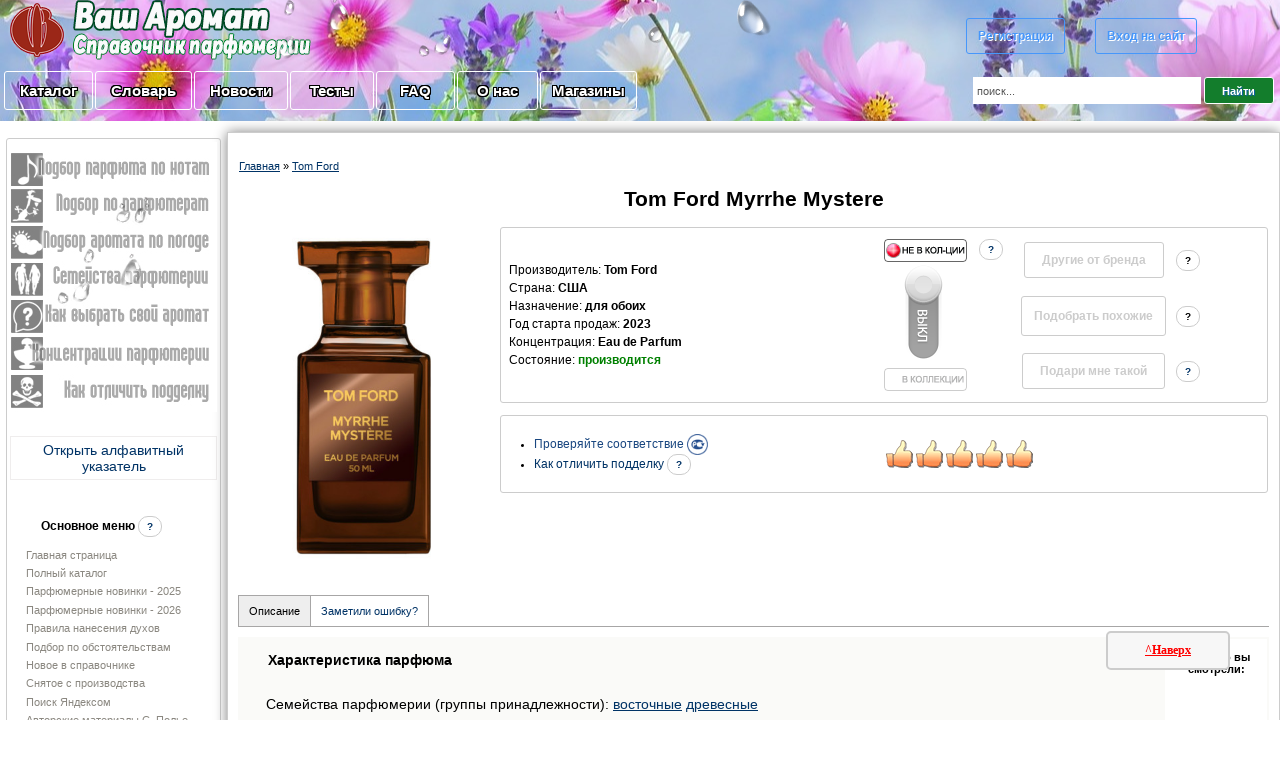

--- FILE ---
content_type: text/html; charset=UTF-8
request_url: https://vash-aromat.ru/shop/16860/desc/tom-ford-myrrhe-mystere
body_size: 21015
content:
<!DOCTYPE html>
<html lang="ru" prefix="og: //ogp.me/ns#">
 
<head>
<meta http-equiv="content-type" content="text/html; charset=UTF-8">
<meta http-equiv="X-UA-Compatible" content="IE=edge" />
 <meta name="viewport" content="width=device-width, initial-scale=1">
 
<link rel="shortcut icon" href="/favicon.ico" type="image/x-icon" />
<link rel="icon" href="/favicon.ico" type="image/x-icon" />
 
<link type="text/css" rel="stylesheet" href="/_st/my.css" />
 
 
 
 

 <!-- no dubli -->
 
 <link rel="canonical" href="https://vash-aromat.ru/shop/16860/desc/tom-ford-myrrhe-mystere" />

 <!-- end no dubli -->
 
 <!-- for pinterest -->
 <meta property="og:title" content="Myrrhe Mystere от Tom Ford" />
<meta property="og:description" content="Myrrhe Mystere Tom Ford - &#9792;&#9794; унисекс парфюм, 2023 год. ">
<meta property="og:url" content="/shop/16860/desc/tom-ford-myrrhe-mystere">
<meta property="og:type" content="website" />
<meta property="og:image" content="https://vash-aromat.ru/_sh/168/16860.jpg" />

 <meta property="og:availability" content="нет" />
 

 
 <title>
 
 Myrrhe Mystere Tom Ford парфюм для обоих  2023 год
 
</title>
 
<meta name="description" content="Описание, отзывы и комментарии к аромату  для женщин и мужчин Myrrhe Mystere от Tom Ford Парфюм выпущен в 2023 году &#9654; Ваш-Аромат.ру: парфюмерия, справочник">
 




	<link rel="stylesheet" href="/.s/src/base.min.css" />
	<link rel="stylesheet" href="/.s/src/layer1.min.css" />

	<script src="/.s/src/jquery-3.6.0.min.js"></script>
	
	<script src="/.s/src/uwnd.min.js"></script>
	<link rel="stylesheet" href="/.s/src/ulightbox/ulightbox.min.css" />
	<script src="/.s/src/ulightbox/ulightbox.min.js"></script>
	<script src="/.s/src/shop_utils.js"></script>
	<script async defer src="https://www.google.com/recaptcha/api.js?onload=reCallback&render=explicit&hl=ru"></script>
	<script>
/* --- UCOZ-JS-DATA --- */
window.uCoz = {"sh_curr_def":2,"country":"US","shop_price_separator":"","language":"ru","module":"shop","sh_curr":{"3":{"default":0,"code":"USD","disp":"у.е.","name":"USD","rate":0.0153,"dpos":0},"2":{"rate":1,"name":"Рубли","disp":" руб.","default":1,"code":"RUR","dpos":0}},"shop_price_f":["%01.f",""],"sign":{"5255":"Помощник","7251":"Запрошенный контент не может быть загружен. Пожалуйста, попробуйте позже.","7287":"Перейти на страницу с фотографией.","5458":"Следующий","3255":"Сохранить","3129":"Доступ запрещён. Истёк период сессии.","210178":"Замечания","3300":"Ошибка","7252":"Предыдущий","3238":"Опции","7254":"Изменить размер","7253":"Начать слайд-шоу","10075":"Обязательны для выбора","3125":"Закрыть"},"layerType":1,"site":{"domain":"vash-aromat.ru","host":"vash-aromat.ucoz.com","id":"dvash-aromat"},"mf":"dvash-aromat","uLightboxType":1,"sh_goods":{"16860":{"price":"315.36","old_price":"0.00","imgs":["/_sh/168/16860m.jpg"]}},"ssid":"650076313324405644524","ver":1};
/* --- UCOZ-JS-CODE --- */

		function eRateEntry(select, id, a = 65, mod = 'shop', mark = +select.value, path = '', ajax, soc) {
			if (mod == 'shop') { path = `/${ id }/edit`; ajax = 2; }
			( !!select ? confirm(select.selectedOptions[0].textContent.trim() + '?') : true )
			&& _uPostForm('', { type:'POST', url:'/' + mod + path, data:{ a, id, mark, mod, ajax, ...soc } });
		}

		function updateRateControls(id, newRate) {
			let entryItem = self['entryID' + id] || self['comEnt' + id];
			let rateWrapper = entryItem.querySelector('.u-rate-wrapper');
			if (rateWrapper && newRate) rateWrapper.innerHTML = newRate;
			if (entryItem) entryItem.querySelectorAll('.u-rate-btn').forEach(btn => btn.remove())
		}
checkNumber_header = 'Замечания';
		checkNumber_err = 'Опции<ul>%err_msg%</ul>Обязательны для выбора';
function loginPopupForm(params = {}) { new _uWnd('LF', ' ', -250, -100, { closeonesc:1, resize:1 }, { url:'/index/40' + (params.urlParams ? '?'+params.urlParams : '') }) }
function reCallback() {
		$('.g-recaptcha').each(function(index, element) {
			element.setAttribute('rcid', index);
			
		if ($(element).is(':empty') && grecaptcha.render) {
			grecaptcha.render(element, {
				sitekey:element.getAttribute('data-sitekey'),
				theme:element.getAttribute('data-theme'),
				size:element.getAttribute('data-size')
			});
		}
	
		});
	}
	function reReset(reset) {
		reset && grecaptcha.reset(reset.previousElementSibling.getAttribute('rcid'));
		if (!reset) for (rel in ___grecaptcha_cfg.clients) grecaptcha.reset(rel);
	}
/* --- UCOZ-JS-END --- */
</script>

	<style>.UhideBlock{display:none; }</style>
	<script type="text/javascript">new Image().src = "//counter.yadro.ru/hit;noadsuweb?r"+escape(document.referrer)+(screen&&";s"+screen.width+"*"+screen.height+"*"+(screen.colorDepth||screen.pixelDepth))+";u"+escape(document.URL)+";"+Date.now();</script><link rel="stylesheet" href="/_st/shop.css" /><script src="/.s/src/shop.js"></script><style>
				@font-face {
					font-family: "FontAwesome";
					font-style: normal;
					font-weight: normal;
					src: url("/.s/src/panel-v2/fonts/fontawesome-webfont.eot?#iefix&v=4.3.0") format("embedded-opentype"), url("/.s/src/panel-v2/fonts/fontawesome-webfont.woff2?v=4.3.0") format("woff2"), url("/.s/src/panel-v2/fonts/fontawesome-webfont.woff?v=4.3.0") format("woff"), url("/.s/src/panel-v2/fonts/fontawesome-webfont.ttf?v=4.3.0") format("truetype"), url("/.s/src/panel-v2/fonts/fontawesome-webfont.svg?v=4.3.0#fontawesomeregular") format("svg");
				}
			</style>
</head>



<body style="background-color:#FFFFFF; margin:0;padding:0;">



 <!--U1AHEADER1Z--><meta name="referrer" content="origin"/>

<table border="0" cellspacing="0" cellpadding="0" style="width:100%;height:90px;text-align:center;padding:0;border-collapse: collapse;background:url(/vesna.jpg) 100% no-repeat;background-size: cover;">
 
 

 
 <tr><td style="">
 
 <table cellspacing="0" cellpadding="0" style="text-align:left;padding: 0;border-collapse: collapse;" border="0">
 
 
<tr><td rowspan="2"><a href="/" title="На главную" ><img border="0" src="/dis_2019/vash-aromat2015_01_logo.png" style="" alt="логотип ваш-аромат.ру" ></a></td>


 <td><img border="0" src="/dis_2019/vash-aromat2015_03_3.png" alt="парфюмерия справочник" style="" ></td>
<td><img border="0" src="/dis_2019/vash-aromat2015_04_3.png" alt="одеколоны, духи, туалетные воды, парфюмированные воды, духи" style="" ></td>
 <td rowspan="2"><img border="0" src="/dis_2019/vash-aromat2015_05_3.png" style="height:60px;" alt="Чудный мир парфюмерии. Знай, прежде чем покупать" ></td>


</tr><tr>
 <td><img border="0" src="/dis_2019/vash-aromat2015_12_3.png" alt="где купить духи" style="" ></td>
<td><img border="0" src="/dis_2019/vash-aromat2015_13_3.png" alt="новые и классические ароматы" style="" ></td>


</tr>

</table>
 

</td>

<td rowspan="" style="text-align:center;" >


 
<table style="padding: 0;border-collapse: collapse;text-align:center;"><tbody><tr><td style="padding: 0;border-collapse: collapse;">
 <br><br>
 <a title="Регистрация на сайте" href="/index/3" class="button212">Регистрация</a>
  
 
&nbsp;&nbsp;&nbsp;&nbsp;&nbsp;&nbsp;&nbsp;&nbsp;&nbsp;<a title="Вход" href="javascript:;" rel="nofollow" onclick="loginPopupForm(); return false;" class="button212">Вход на сайт</a>
<br><br> 
 
 
 <!-- регистрации через социалки<script type="text/javascript">

 
</script>
<link type="text/css" rel="StyleSheet" href="https://s42.ucoz.net/src/social3.css" >
<script src="//ulogin.ru/js/ulogin.js"></script>
<div id="uLogin" data-ulogin="display=buttons;fields=first_name,last_name,email,nickname,photo;
 redirect_uri=https%3A%2F%2Fvash-aromat.ru%2Fphp%2Fulogin%2Fcallback.php;" style="padding-bottom:10px;text-align:center;">
<div id="uidLogForm" style="text-align:center;">

<a href="javascript://" class="login-with facebook" title="Войти через facebook" data-uloginbutton = "facebook" rel="nofollow"><i></i></a>
<a href="javascript://" class="login-with vkontakte" title="Войти через vkontakte" data-uloginbutton = "vkontakte" rel="nofollow"><i></i></a>
<a href="javascript://" class="login-with yandex" title="Войти через yandex" data-uloginbutton = "yandex" rel="nofollow"><i></i></a>
<a href="javascript://" class="login-with google" title="Войти через google" data-uloginbutton = "google" rel="nofollow"><i></i></a>
<a href="javascript://" class="login-with ok" title="Войти через odnoklassniki" data-uloginbutton = "odnoklassniki" rel="nofollow"><i></i></a>
<a href="javascript://" class="login-with twitter" title="Войти через twitter" data-uloginbutton = "twitter" rel="nofollow"><i></i></a>
</div></div>

 
 конец регистрации через социалки --> 

 

<!-- <div style="text-align:center;">У нас <b>318964</b> друзей!</div>-->
 </td></tr>
 
 </tbody></table>
 
 

 </td></tr>

<tr><td><p></p>

 <table style="padding: 0;border-collapse: collapse;"><tr><td style="width:1px;"></td><td>
 <p style="text-align:left;" ><a href="/shop/all" class="button211">&nbsp;Каталог&nbsp;</a></p></td><td>
<p style="text-align:left;" ><a href="/publ" class="button211">&nbsp;Словарь&nbsp;</a></p></td><td>
<p style="text-align:left;" ><a href="/news/?page2" class="button211">&nbsp;Новости&nbsp;</a></p></td><td>
<p style="text-align:left;" ><a href="/testy_parfumerii" class="button211">&nbsp;&nbsp;Тесты&nbsp;&nbsp;</a></p></td><td>

<p style="text-align:left;" ><a href="/faq/" class="button211">&nbsp;&nbsp;&nbsp;FAQ&nbsp;&nbsp;&nbsp;</a></p></td>
 <td><p style="text-align:left;" ><a href="/about-o-nas" class="button211">&nbsp;&nbsp;О нас&nbsp;&nbsp;</a></p></td>
 <td> <p style="text-align:left;" ><a href="/magaziny-partnery" class="button211">Магазины</a></p></td>
 
 <td style="vertical-align:middle;width:210px;text-align:center;" >
 
 
 
 
 
 </td>
 
 </tr></table><p></p></td>
 
 <td>

<div class="searchForm">
 

 
<form action="/shop/search" style="margin: 1px;" method="post" onsubmit="this.sfSbm.disabled=true">
 <div style="text-align:center;" class="schQuery">
 <input type="text" class="queryField" size="32px" maxlength="60" value="поиск..." name="query" onfocus="value=''" style="color:#555;width:220px;height:15px;border:none;padding:6px 4px;">
 <input type="submit" value="Найти" name="sfSbm" class="poick_knopka">
 <input type="hidden" value="14" name="a"></div></form>
 
 <!-- помощь в поиске -->
 <div id="search-results" style="z-index:999;"></div>
<style>@import url('/css/search_tips_pro.css');</style>
<script src="/.s/src/jquery-ui/jquery-ui.min.js"></script>
<script src="/js/search_tips_pro.js"></script>
 <!--end помощь в поиске -->
 
 </div>
 </td></tr></table><p></p>
 
 
 <!-- dla NG -->
 
 
 <!-- Yandex.RTB -->
<script>window.yaContextCb=window.yaContextCb||[]</script>
<script src="https://yandex.ru/ads/system/context.js" async></script>
 
 <!-- push -->
 
 <script type='text/javascript' async defer src='https://pushmoose.com/static/script/vash-aromat.js'></script>
 
 <!-- end push --><!--/U1AHEADER1Z-->

<!-- <middle> -->
<table style="padding:0;border-collapse: collapse;width:100%;" align="center"><tbody>
<tr>
 
<td style="vertical-align:top;padding:5px">

<!--U1CLEFTER1Z--><table style="text-decoration:none;vertical-align:top;width:190px;padding: 0;border-collapse: collapse;">




<!-- для игрушек вставить суда код LEFTIGRUS и открыть два эндифа ниже -->
<tr><td>
 
 <table style="border:1px solid #ccc;padding:3px;border-radius:3px;text-align:center;" cellspacing="0" cellpadding="0"><tbody><tr><td>
 
 <table style="padding: 0;border-collapse: collapse;width:100%;" cellspacing="0" cellpadding="0"><tbody>
 <tr><td><a href="/index/0-48" ><img src="/menu_left/vash-aromat2015_100.jpg" style="padding: 0;border-collapse: collapse;" alt="Подбор парфюмерии по нотам" onmouseover="this.src='/menu_left/vash-aromat2015_100_2.jpg'" onmouseout="this.src='/menu_left/vash-aromat2015_100.jpg'" ></a></td></tr>
<tr><td><a href="/index/0-59" ><img src="/menu_left/vash-aromat2015_101.jpg" style="padding: 0;border-collapse: collapse;" alt="Подбор ароматов по парфюмерам" onmouseover="this.src='/menu_left/vash-aromat2015_101_2.jpg'" onmouseout="this.src='/menu_left/vash-aromat2015_101.jpg'" ></a></td></tr>
<tr><td><a href="/index/0-63" ><img src="/menu_left/vash-aromat2015_102.jpg" style="padding: 0;border-collapse: collapse;" alt="Подбор ароматов по погоде: какой парфюм сегодня одеть" onmouseover="this.src='/menu_left/vash-aromat2015_102_2.jpg'" onmouseout="this.src='/menu_left/vash-aromat2015_102.jpg'" ></a></td></tr>
<tr><td><a href="/index/0-55" ><img src="/menu_left/vash-aromat2015_103.jpg" style="padding: 0;border-collapse: collapse;" alt="Подбор парфюмерии по семействам" onmouseover="this.src='/menu_left/vash-aromat2015_103_2.jpg'" onmouseout="this.src='/menu_left/vash-aromat2015_103.jpg'" ></a></td></tr>
<tr><td><a href="/index/0-20" ><img src="/menu_left/vash-aromat2015_104.jpg" style="padding: 0;border-collapse: collapse;" alt="Как выбрать свой аромат" onmouseover="this.src='/menu_left/vash-aromat2015_104_2.jpg'" onmouseout="this.src='/menu_left/vash-aromat2015_104.jpg'" ></a></td></tr>
<tr><td><a href="/index/0-21" ><img src="/menu_left/vash-aromat2015_105.jpg" style="padding: 0;border-collapse: collapse;" alt="Концентрации парфюмерии: вода? духи? одеколон? Как разобраться" onmouseover="this.src='/menu_left/vash-aromat2015_105_2.jpg'" onmouseout="this.src='/menu_left/vash-aromat2015_105.jpg'" ></a></td></tr>
<tr><td><a href="/kak-otlichit-poddelku-parfumerii" ><img src="/menu_left/vash-aromat2015_107.jpg" style="padding: 0;border-collapse: collapse;" alt="Как отличить подделку парфюмерии" onmouseover="this.src='/menu_left/vash-aromat2015_107_2.jpg'" onmouseout="this.src='/menu_left/vash-aromat2015_107.jpg'" ></a></td></tr>
</tbody></table>
 </td></tr>

 


 
 


 
 <!-- реклама -->
<tr><td>
<br>

<!-- лево rek-->
<script src= "https://ads.gamaads.com/lib/ads.lib.min.js" async></script>
<script src= "https://ads.gamaads.com/js/ad_18622.js" async></script>
<div id="gamaads_189282"></div>
 <!--\rek-->
 

 

 </td></tr>




 <tr><td><br>
 <!-- Алфавитный указатель -->
 <style>
[class|="dsspoiler"]{display:none;}
</style>
 <a href="#" style="text-decoration:none;" onclick="$('.dsspoiler-1').toggle();return false;">
 <div style="text-align:center;" class="divKT">Открыть алфавитный указатель</div>
</a>
<div class="dsspoiler-1">
 <p></p>

 
 <div style="text-align:center;">
 <table style="border-spacing:30px;border:1px solid #ccc;padding:3px;border-radius:3px;"><tbody>
 <tr><td colspan="3" style="text-align:center;text-shadow: 1px 1px 0 white, -1px -1px 0 white;"><strong>Алфавитный указатель брендов:</strong></td></tr><tr>
<td><a class="helper1" title="парфюмерия на букву A" href="/brands-parfum/a">A</a></td>
<td><a class="helper1" title="парфюмерия на букву B" href="/brands-parfum/b">B</a></td>
<td><a class="helper1" title="парфюмерия на букву C" href="/brands-parfum/c">C</a></td>
</tr><tr>
<td><a class="helper1" title="парфюмерия на букву D" href="/brands-parfum/d">D</a></td>
<td><a class="helper1" title="парфюмерия на букву E" href="/brands-parfum/e">E</a></td>
<td><a class="helper1" title="парфюмерия на букву f" href="/brands-parfum/f">F</a></td>
</tr><tr>
<td><a class="helper1" title="парфюмерия на букву G" href="/brands-parfum/g">G</a></td>
<td><a class="helper1" title="парфюмерия на букву H" href="/brands-parfum/h">H</a></td>
<td><a class="helper1" title="парфюмерия на букву i" href="/brands-parfum/i">I</a></td>
</tr><tr>
<td><a class="helper1" title="парфюмерия на букву J" href="/brands-parfum/j">J</a></td>
<td><a class="helper1" title="парфюмерия на букву K" href="/brands-parfum/k">K</a></td>
<td><a class="helper1" title="парфюмерия на букву L" href="/brands-parfum/l">L</a></td>
</tr><tr>
<td><a class="helper1" title="парфюмерия на букву M" href="/brands-parfum/m">M</a></td>
<td><a class="helper1" title="парфюмерия на букву N" href="/brands-parfum/n">N</a></td>
<td><a class="helper1" title="парфюмерия на букву P" href="/brands-parfum/p">P</a></td>
</tr><tr>
<td><a class="helper1" title="парфюмерия на букву R" href="/brands-parfum/r">R</a></td>
<td><a class="helper1" title="парфюмерия на букву S" href="/brands-parfum/s">S</a></td>
<td><a class="helper1" title="парфюмерия на букву T" href="/brands-parfum/t">T</a></td>
</tr><tr>
<td><a class="helper1" title="парфюмерия на букву V" href="/brands-parfum/v">V</a></td>
<td><a class="helper1" title="парфюмерия на букву Y" href="/brands-parfum/y">Y</a></td>
 <td></td></tr></tbody></table>

</div> 
 
</div>
 
 <!-- end Алфавитный указатель -->
 <br>
 <!-- промокоды
 <style>
[class|="dsspoiler777"]{display:none;}
</style>
 <a href="#" style="text-decoration:none;" onclick="$('.dsspoiler777-1').toggle();return false;">
 <div class="divKT">
 <table><tr><td>
 <img src="/economy.png"></td>
 <td style="text-align:center;color:red;font-family:arial;font-size:14px;"><b>Экономьте при покупках</b> </td>
 <td><img src="/economy.png"></td>
 </tr></table></div>
</a>
<div class="dsspoiler777-1">
 <p></p>

 
 <div style="text-align:left;"><div id="uNMenuDiv10" class="uMenuV"><ul class="uMenuRoot">
<li class="uWithSubmenu"><a  href="/magaziny-partnery" ><span>Промокоды</span></a><ul>
<li><a  href="/magaziny/letoile" ><span>Л'Этуаль (L'Etoile)</span></a></li>
<li><a  href="/magaziny/promocobe-lancome" ><span>Lancome</span></a></li>
<li><a  href="/magaziny/strawberrynet" ><span>Strawberrynet.com</span></a></li>
<li><a  href="/ysl-skidki" ><span>Yves Saint Laurent</span></a></li>
<li><a  href="/magaziny-partnery" ><span>другие</span></a></li></ul></li></ul></div> 
 
 </div></div>
 
промокоды -->
 </td></tr>


<tr><td>
 <table style="text-align:left;"><tbody><tr><td style="text-align:center;"><br><br><span style="font-size:12px;"><b>Основное меню</b> <a href="/faq/4-1#20" class="helper1" target="_blank" title="Как еще увидеть все бренды парфюмерии?"><b>?</b></a>
 </span><br><br></td></tr>
 <tr><td>
 <!-- menu1 -->

 <div id="uMenuDiv2" class="uMenuV" style="position:relative;"><ul class="uMenuRoot">
<li><div class="umn-tl"><div class="umn-tr"><div class="umn-tc"></div></div></div><div class="umn-ml"><div class="umn-mr"><div class="umn-mc"><div class="uMenuItem"><a href="/"><span>Главная страница</span></a></div></div></div></div><div class="umn-bl"><div class="umn-br"><div class="umn-bc"><div class="umn-footer"></div></div></div></div></li>
<li><div class="umn-tl"><div class="umn-tr"><div class="umn-tc"></div></div></div><div class="umn-ml"><div class="umn-mr"><div class="umn-mc"><div class="uMenuItem"><a href="/shop/all"><span>Полный каталог</span></a></div></div></div></div><div class="umn-bl"><div class="umn-br"><div class="umn-bc"><div class="umn-footer"></div></div></div></div></li>

 <li><div class="umn-ml"><div class="umn-mr"><div class="umn-mc"><div class="uMenuItem"><a href="/parfumerija-proshlogo-goda"><span>Парфюмерные новинки - 2025</span></a></div></div></div></div></li>
 <li><div class="umn-tl"><div class="umn-tr"><div class="umn-tc"></div></div></div><div class="umn-ml"><div class="umn-mr"><div class="umn-mc"><div class="uMenuItem"><a href="/new-parfum"><span>Парфюмерные новинки - 2026</span></a></div></div></div></div><div class="umn-bl"><div class="umn-br"><div class="umn-bc"><div class="umn-footer"></div></div></div></div></li>

 
 <li><div class="umn-tl"><div class="umn-tr"><div class="umn-tc"></div></div></div><div class="umn-ml"><div class="umn-mr"><div class="umn-mc"><div class="uMenuItem"><a href="/pravila-naneseniya-parfuma"><span>Правила нанесения духов</span></a></div></div></div></div><div class="umn-bl"><div class="umn-br"><div class="umn-bc"><div class="umn-footer"></div></div></div></div></li>
 
<li><div class="umn-tl"><div class="umn-tr"><div class="umn-tc"></div></div></div><div class="umn-ml"><div class="umn-mr"><div class="umn-mc"><div class="uMenuItem"><a href="/vybiraem-duhi-dlya-vecherinki"><span>Подбор по обстоятельствам</span></a></div></div></div></div><div class="umn-bl"><div class="umn-br"><div class="umn-bc"><div class="umn-footer"></div></div></div></div></li>
 
<li><div class="umn-tl"><div class="umn-tr"><div class="umn-tc"></div></div></div><div class="umn-ml"><div class="umn-mr"><div class="umn-mc"><div class="uMenuItem"><a href="/index/poslednie/0-10"><span>Новое в справочнике</span></a></div></div></div></div><div class="umn-bl"><div class="umn-br"><div class="umn-bc"><div class="umn-footer"></div></div></div></div></li>
<li><div class="umn-tl"><div class="umn-tr"><div class="umn-tc"></div></div></div><div class="umn-ml"><div class="umn-mr"><div class="umn-mc"><div class="uMenuItem"><a href="/parfumerija-snjataja-s-proizvodstva"><span>Снятое с производства</span></a></div></div></div></div><div class="umn-bl"><div class="umn-br"><div class="umn-bc"><div class="umn-footer"></div></div></div></div></li>
<li><div class="umn-tl"><div class="umn-tr"><div class="umn-tc"></div></div></div><div class="umn-ml"><div class="umn-mr"><div class="umn-mc"><div class="uMenuItem"><a href="/index/0-46" target="_blank"><span>Поиск Яндексом</span></a></div></div></div></div><div class="umn-bl"><div class="umn-br"><div class="umn-bc"><div class="umn-footer"></div></div></div></div></li>
<li><div class="umn-tl"><div class="umn-tr"><div class="umn-tc"></div></div></div><div class="umn-ml"><div class="umn-mr"><div class="umn-mc"><div class="uMenuItem"><a href="/search/?q=Полье&m=site&m=news&m=publ&m=board&m=faq&t=1"><span>Авторские материалы С. Полье</span></a></div></div></div></div><div class="umn-bl"><div class="umn-br"><div class="umn-bc"><div class="umn-footer"></div></div></div></div></li>
<li><div class="umn-tl"><div class="umn-tr"><div class="umn-tc"></div></div></div><div class="umn-ml"><div class="umn-mr"><div class="umn-mc"><div class="uMenuItem"><a href="/search/?q=Кирба&m=site&m=news&m=publ&m=board&m=faq&t=1"><span>Авторские материалы О. Кирбы</span></a></div></div></div></div><div class="umn-bl"><div class="umn-br"><div class="umn-bc"><div class="umn-footer"></div></div></div></div></li>
<li><div class="umn-tl"><div class="umn-tr"><div class="umn-tc"></div></div></div><div class="umn-ml"><div class="umn-mr"><div class="umn-mc"><div class="uMenuItem"><a href="/search/VA-рекомендации/"><span>VA-рекомендации</span></a></div></div></div></div><div class="umn-bl"><div class="umn-br"><div class="umn-bc"><div class="umn-footer"></div></div></div></div></li>
<li><div class="umn-tl"><div class="umn-tr"><div class="umn-tc"></div></div></div><div class="umn-ml"><div class="umn-mr"><div class="umn-mc"><div class="uMenuItem"><a href="/iz-chego-sostoit-kosmetica-i-parfumerija"><span>Проверка на безопасность</span></a></div></div></div></div><div class="umn-bl"><div class="umn-br"><div class="umn-bc"><div class="umn-footer"></div></div></div></div></li></ul></div>

 <!-- end menu1 -->
 
</td></tr></tbody></table>
 
 </td></tr></tbody></table>
</td></tr>
 <tr><td>
 <p><span style="font-size:12px;"><b>Новые духи:</b></span></p>
 <a style="font-size:11px;text-decoration:none;" href="/shop/53280/desc/escada-pacific-paradise-2026" title="Escada Pacific Paradise 2026"><table style="width:100%;" class="divKT"><tr><td> <img alt="Новинка парфюмерии Escada Pacific Paradise 2026" src="/_sh/532/53280s.jpg" class="gphoto" title="Новый аромат Pacific Paradise 2026 от Escada" style="width:35px;border-collapse: collapse;"> </td><td>Escada Pacific Paradise 2026</td></tr> </table></a><a style="font-size:11px;text-decoration:none;" href="/shop/53279/desc/davidoff-cool-elixir-safran-mineral" title="Davidoff Cool Elixir Safran Mineral"><table style="width:100%;" class="divKT"><tr><td> <img alt="Новинка парфюмерии Davidoff Cool Elixir Safran Mineral" src="/_sh/532/53279s.jpg" class="gphoto" title="Новый аромат Cool Elixir Safran Mineral от Davidoff" style="width:35px;border-collapse: collapse;"> </td><td>Davidoff Cool Elixir Safran Mineral</td></tr> </table></a><a style="font-size:11px;text-decoration:none;" href="/shop/53278/desc/davidoff-cool-elixir-floral-vanilla" title="Davidoff Cool Elixir Floral Vanilla"><table style="width:100%;" class="divKT"><tr><td> <img alt="Новинка парфюмерии Davidoff Cool Elixir Floral Vanilla" src="/_sh/532/53278s.jpg" class="gphoto" title="Новый аромат Cool Elixir Floral Vanilla от Davidoff" style="width:35px;border-collapse: collapse;"> </td><td>Davidoff Cool Elixir Floral Vanilla</td></tr> </table></a><a style="font-size:11px;text-decoration:none;" href="/shop/53277/desc/carolina-herrera-212-vip-rose-cab" title="Carolina Herrera 212 VIP Rose Cab"><table style="width:100%;" class="divKT"><tr><td> <img alt="Новинка парфюмерии Carolina Herrera 212 VIP Rose Cab" src="/_sh/532/53277s.jpg" class="gphoto" title="Новый аромат 212 VIP Rose Cab от Carolina Herrera" style="width:35px;border-collapse: collapse;"> </td><td>Carolina Herrera 212 VIP Rose Cab</td></tr> </table></a><a style="font-size:11px;text-decoration:none;" href="/shop/53276/desc/carolina-herrera-212-vip-black-cab" title="Carolina Herrera 212 VIP Black Cab"><table style="width:100%;" class="divKT"><tr><td> <img alt="Новинка парфюмерии Carolina Herrera 212 VIP Black Cab" src="/_sh/532/53276s.jpg" class="gphoto" title="Новый аромат 212 VIP Black Cab от Carolina Herrera" style="width:35px;border-collapse: collapse;"> </td><td>Carolina Herrera 212 VIP Black Cab</td></tr> </table></a><a style="font-size:11px;text-decoration:none;" href="/shop/53275/desc/cacharel-yes-i-am-gold" title="Cacharel Yes I Am Gold"><table style="width:100%;" class="divKT"><tr><td> <img alt="Новинка парфюмерии Cacharel Yes I Am Gold" src="/_sh/532/53275s.jpg" class="gphoto" title="Новый аромат Yes I Am Gold от Cacharel" style="width:35px;border-collapse: collapse;"> </td><td>Cacharel Yes I Am Gold</td></tr> </table></a><a style="font-size:11px;text-decoration:none;" href="/shop/53274/desc/cacharel-ella-ella-flora-azura" title="Cacharel Ella Ella Flora Azura"><table style="width:100%;" class="divKT"><tr><td> <img alt="Новинка парфюмерии Cacharel Ella Ella Flora Azura" src="/_sh/532/53274s.jpg" class="gphoto" title="Новый аромат Ella Ella Flora Azura от Cacharel" style="width:35px;border-collapse: collapse;"> </td><td>Cacharel Ella Ella Flora Azura</td></tr> </table></a><a style="font-size:11px;text-decoration:none;" href="/shop/53273/desc/antonio-banderas-queen-of-seduction-summerland" title="Antonio Banderas Queen of Seduction Summerland"><table style="width:100%;" class="divKT"><tr><td> <img alt="Новинка парфюмерии Antonio Banderas Queen of Seduction Summerland" src="/_sh/532/53273s.jpg" class="gphoto" title="Новый аромат Queen of Seduction Summerland от Antonio Banderas" style="width:35px;border-collapse: collapse;"> </td><td>Antonio Banderas Queen of Seduction Summerland</td></tr> </table></a><a style="font-size:11px;text-decoration:none;" href="/shop/53272/desc/antonio-banderas-king-of-seduction-summerland" title="Antonio Banderas King of Seduction Summerland"><table style="width:100%;" class="divKT"><tr><td> <img alt="Новинка парфюмерии Antonio Banderas King of Seduction Summerland" src="/_sh/532/53272s.jpg" class="gphoto" title="Новый аромат King of Seduction Summerland от Antonio Banderas" style="width:35px;border-collapse: collapse;"> </td><td>Antonio Banderas King of Seduction Summerland</td></tr> </table></a><a style="font-size:11px;text-decoration:none;" href="/shop/53271/desc/calvin-klein-euphoria-solar-elixir" title="Calvin Klein Euphoria Solar Elixir"><table style="width:100%;" class="divKT"><tr><td> <img alt="Новинка парфюмерии Calvin Klein Euphoria Solar Elixir" src="/_sh/532/53271s.jpg" class="gphoto" title="Новый аромат Euphoria Solar Elixir от Calvin Klein" style="width:35px;border-collapse: collapse;"> </td><td>Calvin Klein Euphoria Solar Elixir</td></tr> </table></a><a style="font-size:11px;text-decoration:none;" href="/shop/53270/desc/calvin-klein-euphoria-magnetic-elixir" title="Calvin Klein Euphoria Magnetic Elixir"><table style="width:100%;" class="divKT"><tr><td> <img alt="Новинка парфюмерии Calvin Klein Euphoria Magnetic Elixir" src="/_sh/532/53270s.jpg" class="gphoto" title="Новый аромат Euphoria Magnetic Elixir от Calvin Klein" style="width:35px;border-collapse: collapse;"> </td><td>Calvin Klein Euphoria Magnetic Elixir</td></tr> </table></a><a style="font-size:11px;text-decoration:none;" href="/shop/53269/desc/calvin-klein-euphoria-bold-elixir" title="Calvin Klein Euphoria Bold Elixir"><table style="width:100%;" class="divKT"><tr><td> <img alt="Новинка парфюмерии Calvin Klein Euphoria Bold Elixir" src="/_sh/532/53269s.jpg" class="gphoto" title="Новый аромат Euphoria Bold Elixir от Calvin Klein" style="width:35px;border-collapse: collapse;"> </td><td>Calvin Klein Euphoria Bold Elixir</td></tr> </table></a><script> 			if ( typeof(uCoz) != 'object' ) { 				window.uCoz = {"sh_curr_def":2,"shop_price_f":["%01.f",""],"mf":"dvash-aromat","sh_goods":{},"ver":1,"shop_price_separator":"","sh_curr":{"2":{"rate":1,"default":1,"disp":" руб.","dpos":0,"code":"RUR","name":"Рубли"},"3":{"default":0,"rate":0.0153,"code":"USD","name":"USD","dpos":0,"disp":"у.е."}}};  			} else { 				if ( typeof(uCoz.sh_goods) == 'undefined' ) { 					var shop_js_def = {"sh_goods":{},"sh_curr_def":2,"shop_price_f":["%01.f",""],"mf":"dvash-aromat","sh_curr":{"2":{"rate":1,"default":1,"disp":" руб.","dpos":0,"code":"RUR","name":"Рубли"},"3":{"default":0,"rate":0.0153,"code":"USD","name":"USD","dpos":0,"disp":"у.е."}},"shop_price_separator":"","ver":1}, i; 					for ( i in shop_js_def ) { 						if ( typeof(uCoz.i) == 'undefined' ) { 							window.uCoz[i] = shop_js_def[i] 						} 					} 				} 			}; 			uCoz.sh_goods[53280] = {price:315.36,old_price:0.00,imgs:["/_sh/532/53280m.jpg","/_sh/532/53280m_1.jpg","/_sh/532/53280m_2.jpg"]};uCoz.sh_goods[53279] = {price:315.36,old_price:0.00,imgs:["/_sh/532/53279m.jpg","/_sh/532/53279m_1.jpg","/_sh/532/53279m_2.jpg"]};uCoz.sh_goods[53278] = {price:315.36,old_price:0.00,imgs:["/_sh/532/53278m.jpg","/_sh/532/53278m_1.webp","/_sh/532/53278m_2.jpg"]};uCoz.sh_goods[53277] = {price:315.36,old_price:0.00,imgs:["/_sh/532/53277m.jpg","/_sh/532/53277m_1.jpg","/_sh/532/53277m_2.jpg"]};uCoz.sh_goods[53276] = {price:315.36,old_price:0.00,imgs:["/_sh/532/53276m.jpg","/_sh/532/53276m_1.jpg","/_sh/532/53276m_2.jpg"]};uCoz.sh_goods[53275] = {price:315.36,old_price:0.00,imgs:["/_sh/532/53275m.jpg","/_sh/532/53275m_1.jpg","/_sh/532/53275m_2.jpg"]};uCoz.sh_goods[53274] = {price:315.36,old_price:0.00,imgs:["/_sh/532/53274m.jpg","/_sh/532/53274m_1.jpg","/_sh/532/53274m_2.jpg"]};uCoz.sh_goods[53273] = {price:315.36,old_price:0.00,imgs:["/_sh/532/53273m.jpg","/_sh/532/53273m_1.jpg","/_sh/532/53273m_2.jpg"]};uCoz.sh_goods[53272] = {price:315.36,old_price:0.00,imgs:["/_sh/532/53272m.jpg","/_sh/532/53272m_1.jpg","/_sh/532/53272m_2.jpg"]};uCoz.sh_goods[53271] = {price:315.36,old_price:0.00,imgs:["/_sh/532/53271m.jpg"]};uCoz.sh_goods[53270] = {price:315.36,old_price:0.00,imgs:["/_sh/532/53270m.jpg"]};uCoz.sh_goods[53269] = {price:315.36,old_price:0.00,imgs:["/_sh/532/53269m.jpg"]}; 		</script><script src="/.s/src/shop_utils.js"></script>
 </td></tr>
 <tr><td><p style="font-size:12px;text-align:center;"><b>Самые популярные ароматы</b></p>
 <div style="text-align:center;"><table border="0" cellspacing="0" cellpadding="0" width="100%" class="infTable goods-list"><tr><td class="infTd" width="33%"><div style="text-align:center;padding: 0;border-collapse: collapse;"><a href="/shop/13309/desc/rammstein-kokain"><img alt="Rammstein Kokain" title="Комментарии к аромату Rammstein Kokain" src="/_sh/133/13309s.jpg" style="padding: 0;border-collapse: collapse;"></a> </div></td><td class="infTd" width="33%"><div style="text-align:center;padding: 0;border-collapse: collapse;"><a href="/shop/13442/desc/lancome-idole"><img alt="Lancome Idole" title="Комментарии к аромату Lancome Idole" src="/_sh/134/13442s.jpg" style="padding: 0;border-collapse: collapse;"></a> </div></td><td class="infTd" width="33%"><div style="text-align:center;padding: 0;border-collapse: collapse;"><a href="/shop/12059/desc/givenchy-l-interdit-2018"><img alt="Givenchy L'Interdit 2018" title="Комментарии к аромату Givenchy L'Interdit 2018" src="/_sh/120/12059s.jpg" style="padding: 0;border-collapse: collapse;"></a> </div></td></tr><tr><td class="infTd" width="33%"><div style="text-align:center;padding: 0;border-collapse: collapse;"><a href="/shop/11949/desc/christian-dior-joy"><img alt="Christian Dior Joy" title="Комментарии к аромату Christian Dior Joy" src="/_sh/119/11949s.jpg" style="padding: 0;border-collapse: collapse;"></a> </div></td><td class="infTd" width="33%"><div style="text-align:center;padding: 0;border-collapse: collapse;"><a href="/shop/11998/desc/burberry-her"><img alt="Burberry Her" title="Комментарии к аромату Burberry Her" src="/_sh/119/11998s.jpg" style="padding: 0;border-collapse: collapse;"></a> </div></td><td class="infTd" width="33%"><div style="text-align:center;padding: 0;border-collapse: collapse;"><a href="/shop/11150/desc/chloe-nomade"><img alt="Chloe Nomade" title="Комментарии к аромату Chloe Nomade" src="/_sh/111/11150s.jpg" style="padding: 0;border-collapse: collapse;"></a> </div></td></tr><tr><td class="infTd" width="33%"><div style="text-align:center;padding: 0;border-collapse: collapse;"><a href="/shop/13347/desc/carolina-herrera-bad-boy"><img alt="Carolina Herrera Bad Boy" title="Комментарии к аромату Carolina Herrera Bad Boy" src="/_sh/133/13347s.jpg" style="padding: 0;border-collapse: collapse;"></a> </div></td><td class="infTd" width="33%"><div style="text-align:center;padding: 0;border-collapse: collapse;"><a href="/shop/12262/desc/chanel-chance-eau-tendre-eau-de-parfum"><img alt="Chanel Chance Eau Tendre Eau de Parfum" title="Комментарии к аромату Chanel Chance Eau Tendre Eau de Parfum" src="/_sh/122/12262s.jpg" style="padding: 0;border-collapse: collapse;"></a> </div></td><td class="infTd" width="33%"><div style="text-align:center;padding: 0;border-collapse: collapse;"><a href="/shop/11966/desc/dolce-and-gabbana-the-only-one"><img alt="Dolce and Gabbana The Only One" title="Комментарии к аромату Dolce and Gabbana The Only One" src="/_sh/119/11966s.jpg" style="padding: 0;border-collapse: collapse;"></a> </div></td></tr><tr><td class="infTd" width="33%"><div style="text-align:center;padding: 0;border-collapse: collapse;"><a href="/shop/13601/desc/dolce-and-gabbana-k-by-dolce-gabbana"><img alt="Dolce and Gabbana K by Dolce&Gabbana" title="Комментарии к аромату Dolce and Gabbana K by Dolce&Gabbana" src="/_sh/136/13601s.jpg" style="padding: 0;border-collapse: collapse;"></a> </div></td><td class="infTd" width="33%"><div style="text-align:center;padding: 0;border-collapse: collapse;"><a href="/shop/11062/desc/chanel-coco-mademoiselle-intense"><img alt="Chanel Coco Mademoiselle Intense" title="Комментарии к аромату Chanel Coco Mademoiselle Intense" src="/_sh/110/11062s.jpg" style="padding: 0;border-collapse: collapse;"></a> </div></td><td class="infTd" width="33%"><div style="text-align:center;padding: 0;border-collapse: collapse;"><a href="/shop/14941/desc/giorgio-armani-my-way"><img alt="Giorgio Armani My Way" title="Комментарии к аромату Giorgio Armani My Way" src="/_sh/149/14941s.jpg" style="padding: 0;border-collapse: collapse;"></a> </div></td></tr><tr><td class="infTd" width="33%"><div style="text-align:center;padding: 0;border-collapse: collapse;"><a href="/shop/11889/desc/calvin-klein-women"><img alt="Calvin Klein Women" title="Комментарии к аромату Calvin Klein Women" src="/_sh/118/11889s.jpg" style="padding: 0;border-collapse: collapse;"></a> </div></td><td class="infTd" width="33%"><div style="text-align:center;padding: 0;border-collapse: collapse;"><a href="/shop/11176/desc/lacoste-pour-femme-intense"><img alt="Lacoste Pour Femme Intense" title="Комментарии к аромату Lacoste Pour Femme Intense" src="/_sh/111/11176s.jpg" style="padding: 0;border-collapse: collapse;"></a> </div></td><td class="infTd" width="33%"><div style="text-align:center;padding: 0;border-collapse: collapse;"><a href="/shop/11386/desc/kenzo-aqua-pour-femme"><img alt="Kenzo Aqua pour Femme" title="Комментарии к аромату Kenzo Aqua pour Femme" src="/_sh/113/11386s.jpg" style="padding: 0;border-collapse: collapse;"></a> </div></td></tr></table><script> 			if ( typeof(uCoz) != 'object' ) { 				window.uCoz = {"ver":1,"shop_price_separator":"","sh_curr":{"3":{"dpos":0,"disp":"у.е.","code":"USD","name":"USD","rate":0.0153,"default":0},"2":{"disp":" руб.","dpos":0,"name":"Рубли","code":"RUR","rate":1,"default":1}},"shop_price_f":["%01.f",""],"mf":"dvash-aromat","sh_curr_def":2,"sh_goods":{}};  			} else { 				if ( typeof(uCoz.sh_goods) == 'undefined' ) { 					var shop_js_def = {"sh_curr":{"3":{"dpos":0,"disp":"у.е.","code":"USD","name":"USD","rate":0.0153,"default":0},"2":{"disp":" руб.","dpos":0,"name":"Рубли","code":"RUR","rate":1,"default":1}},"shop_price_separator":"","ver":1,"sh_goods":{},"mf":"dvash-aromat","shop_price_f":["%01.f",""],"sh_curr_def":2}, i; 					for ( i in shop_js_def ) { 						if ( typeof(uCoz.i) == 'undefined' ) { 							window.uCoz[i] = shop_js_def[i] 						} 					} 				} 			}; 			uCoz.sh_goods[13309] = {price:315.36,old_price:0.00,imgs:["/_sh/133/13309m.jpg","/_sh/133/13309m_1.jpg","/_sh/133/13309m_2.jpg","/_sh/133/13309m_3.jpg"]};uCoz.sh_goods[13442] = {price:315.36,old_price:0.00,imgs:["/_sh/134/13442m.jpg","/_sh/134/13442m_1.jpg","/_sh/134/13442m_2.jpg","/_sh/134/13442m_3.jpg","/_sh/134/13442m_4.jpg","/_sh/134/13442m_5.jpg"]};uCoz.sh_goods[12059] = {price:315.36,old_price:0.00,imgs:["/_sh/120/12059m.jpg","/_sh/120/12059m_1.jpg","/_sh/120/12059m_2.jpg","/_sh/120/12059m_3.jpg","/_sh/120/12059m_4.jpg","/_sh/120/12059m_5.jpg"]};uCoz.sh_goods[11949] = {price:315.36,old_price:0.00,imgs:["/_sh/119/11949m.jpg","/_sh/119/11949m_1.jpg","/_sh/119/11949m_2.jpg","/_sh/119/11949m_3.jpg","/_sh/119/11949m_4.jpg","/_sh/119/11949m_5.jpg"]};uCoz.sh_goods[11998] = {price:315.36,old_price:0.00,imgs:["/_sh/119/11998m.jpg","/_sh/119/11998m_1.jpg","/_sh/119/11998m_2.jpg","/_sh/119/11998m_3.jpg","/_sh/119/11998m_4.jpg","/_sh/119/11998m_5.jpg"]};uCoz.sh_goods[11150] = {price:315.36,old_price:0.00,imgs:["/_sh/111/11150m.jpg","/_sh/111/11150m_1.jpg","/_sh/111/11150m_2.jpg","/_sh/111/11150m_3.jpg","/_sh/111/11150m_4.jpg"]};uCoz.sh_goods[13347] = {price:315.36,old_price:0.00,imgs:["/_sh/133/13347m.jpg","/_sh/133/13347m_1.jpg","/_sh/133/13347m_2.jpg","/_sh/133/13347m_3.jpg","/_sh/133/13347m_4.jpg","/_sh/133/13347m_5.jpg"]};uCoz.sh_goods[12262] = {price:315.36,old_price:0.00,imgs:["/_sh/122/12262m.jpg","/_sh/122/12262m_1.jpg","/_sh/122/12262m_2.jpg","/_sh/122/12262m_3.jpg","/_sh/122/12262m_4.jpg","/_sh/122/12262m_5.jpg"]};uCoz.sh_goods[11966] = {price:315.36,old_price:0.00,imgs:["/_sh/119/11966m.jpg","/_sh/119/11966m_1.jpg","/_sh/119/11966m_2.jpg","/_sh/119/11966m_3.jpg","/_sh/119/11966m_4.jpg","/_sh/119/11966m_5.jpg"]};uCoz.sh_goods[13601] = {price:315.36,old_price:0.00,imgs:["/_sh/136/13601m.jpg","/_sh/136/13601m_1.jpg","/_sh/136/13601m_2.jpg","/_sh/136/13601m_3.jpg","/_sh/136/13601m_4.jpg","/_sh/136/13601m_5.jpg"]};uCoz.sh_goods[11062] = {price:315.36,old_price:0.00,imgs:["/_sh/110/11062m.jpg","/_sh/110/11062m_1.jpg","/_sh/110/11062m_2.jpg","/_sh/110/11062m_3.jpg","/_sh/110/11062m_4.jpg","/_sh/110/11062m_5.jpg"]};uCoz.sh_goods[14941] = {price:315.36,old_price:0.00,imgs:["/_sh/149/14941m.jpg","/_sh/149/14941m_1.jpg","/_sh/149/14941m_2.jpg","/_sh/149/14941m_3.jpg","/_sh/149/14941m_4.jpg","/_sh/149/14941m_5.jpg"]};uCoz.sh_goods[11889] = {price:315.36,old_price:0.00,imgs:["/_sh/118/11889m.jpg","/_sh/118/11889m_1.jpg","/_sh/118/11889m_2.jpg","/_sh/118/11889m_3.jpg","/_sh/118/11889m_4.jpg"]};uCoz.sh_goods[11176] = {price:315.36,old_price:0.00,imgs:["/_sh/111/11176m.jpg","/_sh/111/11176m_1.jpg","/_sh/111/11176m_2.jpg","/_sh/111/11176m_3.jpg"]};uCoz.sh_goods[11386] = {price:315.36,old_price:0.00,imgs:["/_sh/113/11386m.jpg","/_sh/113/11386m_1.jpg","/_sh/113/11386m_2.jpg"]}; 		</script><script src="/.s/src/shop_utils.js"></script></div><hr class="hr1">
 </td></tr>
 
 
<tr><td>
 
 <p> <table style="width:200px;padding: 0;border-collapse: collapse;text-align:center;">
 <tr><td><a href="https://vk.com/vash_aromat_ru" target="_blank" title="аккаунт Ваш-Аромат.ру ВКонтакте" rel="nofollow" ><img src="/sseti/vk.jpg" alt="аккаунт Ваш-Аромат.ру ВКонтакте" style="padding: 0;border-collapse: collapse;width:45px;"></a></td>
<td><a href="https://www.ok.ru/vasharomatru" target="_blank" title="аккаунт Ваш-Аромат.ру в Одноклассиниках" rel="nofollow" ><img src="/sseti/odnoklassniki.jpg" alt="аккаунт Ваш-Аромат.ру в Одноклассиниках" style="padding: 0;border-collapse: collapse;width:45px;"></a></td>
 <td><a href="https://t.me/vash_aromat_ru" rel="nofollow" target="_blank" ><img src="/sseti/telegram-channel.jpg" alt="Telegram vash-aromat.ru" title="Наш канал в Telegram" style="padding: 0;border-collapse: collapse;width:40px;"></a></td>
 <td><a href="https://www.pinterest.com/vasharomatru/" rel="nofollow" target="_blank" ><img src="/sseti/pinterest.png" alt="Pinterest" title="Наш аккаунт в Pinterest" style="padding: 0;border-collapse: collapse;width:45px;"></a></td>
 </tr></table>

</p><hr class="hr1">

</td></tr>
 <tr>
 <td style="text-align:center;">
 
 

 <span style="font-size:10px;">Фото, видео и другие материалы получены из открытых источников. В случае претензий правообладатели могут сообщить о своих правах на e-mail: info@vash-aromat.ru и, после подтверждения, материал будет убран.

 </span>
 
 <p style="font-size:10px;text-decoration:none;text-align:center;">Некоторые рекламные материалы могут относиться к категории 18+</p>
<hr class="hr1">
 </td>

 </tr><!-- для игрушек тут написать два эндифа-->

</table><!--/U1CLEFTER1Z-->
 
</td>

<!-- <body> -->

<td style="width:85%;vertical-align:top;padding:10px;border:1px solid #CCC;box-shadow: 0 0 12px gray;">
<table style="padding:5px;width:95%;text-align:left;"><tr><td style="background:#ffffff;">
 <tbody>
<table style="padding:0px;border-collapse: collapse;width:90%;">
<tbody>
<tr>
<td style="white-space: nowrap;"><a href="/">Главная</a> » <a href="/shop/tom-ford">Tom Ford</a></td>
</tr>
</tbody></table>

 <!-- для неактивных -->

<!-- end для неактивных -->
 
 <!-- для админов -->
 
 
 
 <!-- end для админов -->
 
 

<div style="font-family:Arial;text-align:center;" itemscope itemType="https://schema.org/WPHeader" itemprop="headline"><h1>Tom Ford Myrrhe Mystere</h1>
</div>



 
<table style="padding: 0;border-collapse: collapse;width:100%;"><tbody>
<tr style="vertical-align:top;"><td style="padding-right:10px; width:25%;">


 <span><script>
//['original_img_url','org_width','org_height','resized_img_url','res_width','res_height','img_alt','img_title']
var allEntImgs16860=[["/_sh/168/16860.jpg",0,0,"/_sh/168/16860m.jpg",150,150,null,null,null,null,null]]</script></span>
<script type="text/javascript">
function _bldCont(indx){
var bck=indx-1;var nxt=indx+1;
if (bck<0){bck = allEntImgs16860.length-1;}
if (nxt>=allEntImgs16860.length){nxt=0;}
var imgs='';
if (allEntImgs16860.length>1){
for (var i=0;i<allEntImgs16860.length;i++){var img=i+1;
if(allEntImgs16860[i][0].length<1){continue;}
if (i==indx){imgs += '<b class="pgSwchA">'+img+'</b> ';}
else {imgs += '<a class="pgSwch" href="javascript://" rel="nofollow" onclick="_bldCont('+i+');return false;">'+img+'</a> ';}
}
imgs = '<div align="center" style="padding:8px 0 5px 0;white-space:nowrap;overflow:auto;overflow-x:auto;overflow-y:hidden;"><a class="pgSwch" href="javascript://" rel="nofollow" onclick="_bldCont('+bck+');return false;">&laquo; Back</a> '+imgs+'<a class="pgSwch" href="javascript://" rel="nofollow" onclick="_bldCont('+nxt+');return false;">Next &raquo;</a> </div> ';}
var hght = parseInt(allEntImgs16860[indx][2]); if ($.browser.msie) { hght += 28; };
_picsCont = '<div id="_prCont" style="position:relative;"><img alt="" border="0" src="' + allEntImgs16860[indx][0] + '"/>'+imgs+'</div>';
new _uWnd('wnd_prv', "Изображения парфюма", 10, 10, { waitimages:300000, autosizewidth:1, hideonresize:1, autosize:1, fadetype:1, closeonesc:1, align:'center', min:0, max:0, resize:1 }, _picsCont);
}
</script>
 
<!--<img alt="Изображение парфюма Tom Ford Myrrhe Mystere" src="/_sh/168/16860.jpg" class="gphoto" onclick="_bldCont(this.getAttribute('idx'));" id="ipreview" idx="0" title="Кликните для увеличения изображения" style="width:250px;">-->

<div itemscope itemtype="https://schema.org/ImageObject">
<img itemprop="contentUrl" alt="Изображение парфюма Tom Ford Myrrhe Mystere" src="/_sh/168/16860.jpg" style="width:250px;" class="gphoto" onclick="_bldCont1(16860, this.getAttribute('idx'));" id="ipreview" idx="0" title="Tom Ford Myrrhe Mystere: кликните для увеличения изображения">
</div>



 




















</div>

 </div><br>


</td> 
<td style="padding:1px;">

<!--U1PULTTOVAR1Z--><style type="text/css">
 .button215 {
 font-size: 12px;
 font-weight: bold;
 color: #cccccc;
 text-decoration: none;
 padding: 10px 11px;
 outline: none;
 border: 1px solid #ccc;
 border-radius: 3px;
 background-color: rgba(255, 255, 255, 0);
 
}
.button215:hover {
 color: #0467FC;
 border: 1px outset #0467FC;
 box-shadow: 0 1px 2px rgba(0,0,0,.1);
 
}
.button215:active {
 color: red;
 border: 1px outset red;
}
</style>
<table style="padding:5px;width:100%;border:1px solid #ccc; border-radius: 3px;"><tr><td style="width:44%;">
 
 
 <ul class="shop-options" id="id-16860-options" style="font-size: 12px;">
 
 <li> <span class="opt"><!--<s4379>-->Производитель<!--</s>-->:</span>
<span class="val">Tom Ford</span> 
 <li><span class="opt">Страна:</span> <span class="val">США</span></li>
 <li><span class="opt">Назначение:</span> <span class="val">для обоих</span></li>
 

 
 
 <li><span class="opt">Год старта продаж: </span> <span class="val">2023</span></li>
 
 <li><span class="opt">Концентрация: </span><span class="val">Eau de Parfum</span></li>
 
 <li> <span class="opt">Состояние: </span><span style="color: green;"><b>производится</b></span></li>
</ul></td>

 <td style="text-align:center;">
 <!-- пульт -->
 
 
 <table style="padding: 0;border-collapse: collapse;width:87%"><tr>  
 
 
 <td>
 
 
 </td>
 
 <td style="width:10%;">
 
 
 
 
 </td><td style="width:20%;">
 <img src="/pult/wish_out.png" style="padding: 0;border-collapse: collapse;" onmousedown="this.src='/pult/wish_off_on.gif'" onmouseup="this.src='/pult/wish_on.png';" title="Добавить в коллекцию" id="id-16860-wish" class="wish wadd" onclick="wishlist(this); setTimeout(function(){ location.reload() }, 1500);" style="cursor:pointer;">
 </td><td style="vertical-align: top; padding: 7px;">
 
 <a href="/index/0-60" class="helper1" title="Что такое Моя коллекция? Как сравнить парфюм">?</a>
 
 </td><td>
 <br> <TABLE><tr><td style="text-align:right;">
 <div style="text-align:center;"> <a href="/shop/tom-ford" class="button215" style="text-decoration:none;color:#cccccc;">&nbsp;&nbsp;Другие от бренда&nbsp;&nbsp;</a></div>
 </td><td style="width:10%"><span class="helper2" title="Другие ароматы от бренда Tom Ford">?</span></td>
 
 
 
 </tr>
 <tr><td><br>
 
 <div style="text-align:center" class="searchForm"><form action="/shop/search" style="margin: 1px;" method="post" onsubmit="this.sfSbm.disabled=true">
 <div style="text-align:center;" class="schQuery"><input type="hidden" class="queryField" border="0" size="0" maxlength="60" name="query" value=""></div><br>
 <input class="button215" type="submit" value="Подобрать похожие" name="b_mt1" onclick="this.form.query.value='Myrrhe M Tom Ford' + this.form.query.value;" style="padding:12px;border-collapse: collapse;cursor:pointer;">
 </form></div>
 </td><td><br><br><span class="helper2" title="Посмотреть список ароматов похожих на Tom Ford Myrrhe Mystere">?</span></td></tr>
 <tr><td><br><div style="text-align:center;">
 <form id="advFrm301" method="post"><input class="button215" type="button" onclick="new _uWnd('AdvPg01','Укажите электронную почту знакомого, и ему придет письмо с просьбой подарить Вам парфюм',900,900,{align:'left',closeonesc:1,min:0,max:0},{url:'/index/',form:'advFrm301'});" value="&nbsp;&nbsp;Подари мне такой&nbsp;&nbsp;" ><input type="hidden" name="id" value="1" ><input type="hidden" name="a" value="32" ><input type="hidden" name="page" value="https://vash-aromat.ru/shop/16860/desc/tom-ford-myrrhe-mystere" ></form>
 </div></td><td>
 <br><a href="/faq/3-1#16" class="helper1" title="Что такое Подари мне?">?</a>
 </td>
 
 
 
 </tr></table>
 
 </td></tr></table>

 
 <!-- конец пульт -->
 

 </td></tr>
</table><!--/U1PULTTOVAR1Z-->
 <br>

<table style="width:100%;padding:10px;border:1px solid #ccc; border-radius: 3px;"><tbody><tr><td style="text-align:left;width:50%;">
 <ul style="line-height: 1.6;">
 
 
 
 
 
<li><span style="color: #1a4780; font-size: 12px;">Проверяйте соответствие <a href="/kak-otlichit-poddelku-parfumerii#ser" target="_blank" ><img src="/for_tovary/rosstandart.png" style="width:21px;height:21px4" alt="о сертифицировании парфюмерии" title="Подробнее о документах соответствия"></a></span></li>
<li><a href="/kak-otlichit-poddelku-parfumerii" target="_blank" style="text-decoration: none;font-size: 12px;">Как отличить подделку </a> <a title="Как отличить подделку Myrrhe Mystere" class="helper1" target="_blank" href="/kak-otlichit-poddelku-parfumerii" >?</a></li>
</ul>



<!--<br><p style="text-align:center;"><a class="button212" href="#price">К ценам</a></p>-->
 
 </td>

<td><div style="text-align:center;">
		<style type="text/css">
			.u-star-rating-30 { list-style:none; margin:0px; padding:0px; width:150px; height:30px; position:relative; background: url('/.s/img/stars/12/30.png') top left repeat-x }
			.u-star-rating-30 li{ padding:0px; margin:0px; float:left }
			.u-star-rating-30 li a { display:block;width:30px;height: 30px;line-height:30px;text-decoration:none;text-indent:-9000px;z-index:20;position:absolute;padding: 0px;overflow:hidden }
			.u-star-rating-30 li a:hover { background: url('/.s/img/stars/12/30.png') left center;z-index:2;left:0px;border:none }
			.u-star-rating-30 a.u-one-star { left:0px }
			.u-star-rating-30 a.u-one-star:hover { width:30px }
			.u-star-rating-30 a.u-two-stars { left:30px }
			.u-star-rating-30 a.u-two-stars:hover { width:60px }
			.u-star-rating-30 a.u-three-stars { left:60px }
			.u-star-rating-30 a.u-three-stars:hover { width:90px }
			.u-star-rating-30 a.u-four-stars { left:90px }
			.u-star-rating-30 a.u-four-stars:hover { width:120px }
			.u-star-rating-30 a.u-five-stars { left:120px }
			.u-star-rating-30 a.u-five-stars:hover { width:150px }
			.u-star-rating-30 li.u-current-rating { top:0 !important; left:0 !important;margin:0 !important;padding:0 !important;outline:none;background: url('/.s/img/stars/12/30.png') left bottom;position: absolute;height:30px !important;line-height:30px !important;display:block;text-indent:-9000px;z-index:1 }
		</style><script>
			var usrarids = {};
			function ustarrating(id, mark) {
				if (!usrarids[id]) {
					usrarids[id] = 1;
					$(".u-star-li-"+id).hide();
					_uPostForm('', { type:'POST', url:`/shop/${ id }/edit`, data:{ a:65, id, mark, mod:'shop', ajax:'2' } })
				}
			}
		</script><ul id="uStarRating16860" class="uStarRating16860 u-star-rating-30" title="Рейтинг: 5.0/1">
			<li id="uCurStarRating16860" class="u-current-rating uCurStarRating16860" style="width:100%;"></li><li class="u-star-li-16860"><a href="javascript:;" onclick="ustarrating('16860', 1)" class="u-one-star">1</a></li>
				<li class="u-star-li-16860"><a href="javascript:;" onclick="ustarrating('16860', 2)" class="u-two-stars">2</a></li>
				<li class="u-star-li-16860"><a href="javascript:;" onclick="ustarrating('16860', 3)" class="u-three-stars">3</a></li>
				<li class="u-star-li-16860"><a href="javascript:;" onclick="ustarrating('16860', 4)" class="u-four-stars">4</a></li>
				<li class="u-star-li-16860"><a href="javascript:;" onclick="ustarrating('16860', 5)" class="u-five-stars">5</a></li></ul></div></td>

<td style="text-align:right;">
 
 </td>


</tr>

</tbody> 
</table>
 
 
 </td></tr><tbody></table>




 
 <br>
<ul class="shop-tabs with-clear">
<li class="postRest1">Описание </li>


 



<li><a href="/shop/16860/spec/tom-ford-myrrhe-mystere" rel="nofollow"><!--<s4783>-->Заметили ошибку?<!--</s>--></a></li> 


</ul>
<div style="background:#FAFAF8;">

 

<table style="border:0px;width:100%;"><tbody><tr><td>
<h2 style="font-size: 14px;padding-left: 27px;">Характеристика парфюма</h2>
 <span style="font-size:14px; color: black; line-height: 1.6;"><div itemtype="https://schema.org/WPHeader" itemscope="description" style="margin:25px;"><p><p>Семейства парфюмерии (группы принадлежности): <a href="/index/0-55#восточные">восточные</a> <a href="/index/0-55#древесные">древесные</a> </p><p>Унисекс аромат <strong>Myrrhe Mystere от Tom Ford</strong> выпущен в 2023 году.</p><h3>Пирамидка композиции Myrrhe Mystere</h3><ul><li class="li111">Верхние нотки: мирра.</li><li class="li222">Сердечные тона: мускус.</li><li class="li333">Базовые ноты: специи, ладан, ванль, сандал.</li></ul><p>Концентрация: парфюмированная вода.</p><h3><b>Рекомендации:</b></h3><ul><li class="li1">Аромат наиболее ярок, когда температура воздуха, С: <b>от десяти до двадцати градусов тепла</b></li><li class="li2">Предпочтительное время суток: <b>вечер</b></li><li class="li3">Считается, что данный аромат интересен, когда за окном: <b>любая_погода</b></li></ul></p></div></span>
</td><td style="width:10%;background:white;vertical-align:top;"><p style="text-align:center;"><b>Недавно вы смотрели:</b></p>
 </td>

</tr></tbody></table>






<hr class="hr1">

<h2>Парфюмерия похожая на Myrrhe Mystere Tom Ford</h2>

<div style="font-size:14px; color: black; line-height: 1.6;">Для поиска аналогов Myrrhe Mystere, кликните по кнопке:</div>

<p></p><p></p>
<p style="text-align:center;">
<style>
[class|="dsspoiler"]{display:none;}
</style>
<a class="button212" href="#" style="text-decoration:none;" onclick="$('.dsspoiler-1').toggle();return false;">
 Подобрать похожий аромат
</a></p>
<div class="dsspoiler-1">
 <p></p>
<div style="font-size:14px; color: black; line-height: 1.6;">
Здесь выводится информация, связанная с автоматическим подбором парфюмерии, аналогичной Tom Ford Myrrhe Mystere. Алгоритм поиска использует схожие параметры в наименованиях, сериях, линиях, основных нотах пирамидки и массе других показателей, но не стоит ожидать от искусственного интеллекта возможность понюхать Myrrhe Mystere и сравнить его с другими ароматами Tom Ford или иных брендов. Такое сравнение можете провести только лично вы, а на этой странице лишь предлагается сузить поиск похожих духов.
</div>


</div></div>
<br />
<hr class="hr1">




 

 




</div>

<br />
<p style="text-align:center;"><a href="#comm" class="button212">Перейти к отзывам и комментариям</a></p><br>




<hr class="hr1">
<div align="center">

<!--U1REKALL1Z--><!-- material -->
<script src= "https://ads.gamaads.com/lib/ads.lib.min.js" async></script>
<script src= "https://ads.gamaads.com/js/ad_18622.js" async></script>
<div id="gamaads_189283"></div><!--/U1REKALL1Z-->

</div>



<hr class="hr1">


<!-- comments --> 


 
<table style="padding: 0;border-collapse: collapse;width:90%;">
<tr><td><!--<s5183>-->
<div><!--itemprop="aggregateRating" itemscope itemtype="http://schema.org/AggregateRating">
 <p>Рейтинг:
 <span itemprop="ratingValue">5.0</span> проголосовало
 <span itemprop="ratingCount">1</span>.</p>-->
 </div>

<div class="divKT" style="font-size:10px;" title="Предупреждение"><p style="color:blue;">Пожалуйста, имейте в виду, что, оставляя комментарий, отзыв или вопрос о Myrrhe Mystere от Tom Ford, вы подтверждаете, что выражаете исключительно собственное мнение, не используете материалов, на которые не обладаете авторским правом, и разрешаете публикацию написанного вами. Опубликованное становится интеллектуальной собственностью владельцев сайта. Мнение комментаторов может не совпадать с мнением Администрации сайта.
</p></div>
<hr class="hr1"><br>
<strong><a name="comm" alt="Если у Вас есть свое мнение о парфюме Tom Ford Myrrhe Mystere, поделитесь им с нами и читателями. Нам очень интересно и важно знать, что Вы думаете об этом аромате.">Обсуждение духов</a></strong><!--</s>-->: <b style="font-size: 10px; border:1px solid #ccc; border-radius: 17px;padding: 4px 7px;" title="Оставлено комментариев: 0">0</b></td><td align="right" height="25"></td></tr>
<tr><td style="width:99%;">

<p style="text-align:left;">Оставьте свой комментарий, отзыв или задайте вопрос:</p>
<div id="postFormContent" class="">
		<form method="post" name="addform" id="acform" action="/index/" onsubmit="return addcom(this)" class="shop-com-add" data-submitter="addcom"><script>
		function _dS(a){var b=a.split(''),c=b.pop();return b.map(function(d){var e=d.charCodeAt(0)-c;return String.fromCharCode(32>e?127-(32-e):e)}).join('')}
		var _y8M = _dS('=joqvu!uzqf>#ijeefo#!obnf>#tpt#!wbmvf>#8288166::#!0?1');
		function addcom( form, data = {} ) {
			if (document.getElementById('addcBut')) {
				document.getElementById('addcBut').disabled = true;
			} else {
				try { document.addform.submit.disabled = true; } catch(e) {}
			}

			if (document.getElementById('eMessage')) {
				document.getElementById('eMessage').innerHTML = '<span style="color:#999"><img src="/.s/img/ma/m/i2.gif" border="0" align="absmiddle" width="13" height="13"> Идёт передача данных...</span>';
			}

			_uPostForm(form, { type:'POST', url:'/index/', data })
			return false
		}
document.write(_y8M);</script><div class="uForm uComForm">
 <div><a href="#">Войдите</a><br /></div>
 <div>
 <span><img src="/.s/img/icon/social/noavatar.png" alt="avatar" /></span>
 <div>
 <p><textarea class="uf-txt-input commFl js-start-txt" placeholder="Оставьте ваш комментарий..."></textarea>
 </p> 
 <p>
	<div class="recaptcha-wrapper wait-loader normal"  >
		<div id="recaptcha_shop-com-add_6LeNsRUUAA" class="g-recaptcha" data-sitekey="6LeNsRUUAAAAAPBXQ2pOc3LKEQ7iRkBwfXR5Ind9" data-theme="light" data-size="normal" ></div>
		<span data-reset onclick="reReset(this )"></span>
	</div><script type="text/javascript">
		if (window.grecaptcha) {
			$('.g-recaptcha').each(function (index, element) {
				
		if ($(element).is(':empty') && grecaptcha.render) {
			grecaptcha.render(element, {
				sitekey:element.getAttribute('data-sitekey'),
				theme:element.getAttribute('data-theme'),
				size:element.getAttribute('data-size')
			});
		}
	
			});
		}
	</script></p>
 <p><button class="uf-btn" onclick="preSaveMessage(); window.open('/index/800?ref='+window.location.href, 'SocialLoginWnd', 'width=500,height=410,resizable=yes,titlebar=yes');">Отправить</button>
 </p>
 </div>
 
</div><input type="hidden" name="ssid" value="650076313324405644524" />
				<input type="hidden" name="a"  value="36" />
				<input type="hidden" name="m"  value="9" />
				<input type="hidden" name="id" value="16860" />
				
				<input type="hidden" name="soc_type" id="csoc_type" />
				<input type="hidden" name="data" id="cdata" />
			</form>
		</div>
 </td></tr> 
<tr><td colspan="2"><script>
				function spages(p, link) {
					document.location.href = '/shop/16860/comm/tom-ford-myrrhe-mystere'+(parseInt(p)>1 ? ';'+p : '');
				}
			</script>
			<div id="comments"></div>
			<div id="newEntryT"></div>
			<div id="allEntries"></div>
			<div id="newEntryB"></div><script>
			
		Object.assign(uCoz.spam ??= {}, {
			config : {
				scopeID  : 0,
				idPrefix : 'comEnt',
			},
			sign : {
				spam            : 'Спам',
				notSpam         : 'Не спам',
				hidden          : 'Спам-сообщение скрыто.',
				shown           : 'Спам-сообщение показано.',
				show            : 'Показать',
				hide            : 'Скрыть',
				admSpam         : 'Разрешить жалобы',
				admSpamTitle    : 'Разрешить пользователям сайта помечать это сообщение как спам',
				admNotSpam      : 'Это не спам',
				admNotSpamTitle : 'Пометить как не-спам, запретить пользователям жаловаться на это сообщение',
			},
		})
		
		uCoz.spam.moderPanelNotSpamClick = function(elem) {
			var waitImg = $('<img align="absmiddle" src="/.s/img/fr/EmnAjax.gif">');
			var elem = $(elem);
			elem.find('img').hide();
			elem.append(waitImg);
			var messageID = elem.attr('data-message-id');
			var notSpam   = elem.attr('data-not-spam') ? 0 : 1; // invert - 'data-not-spam' should contain CURRENT 'notspam' status!

			$.post('/index/', {
				a          : 101,
				scope_id   : uCoz.spam.config.scopeID,
				message_id : messageID,
				not_spam   : notSpam
			}).then(function(response) {
				waitImg.remove();
				elem.find('img').show();
				if (response.error) {
					alert(response.error);
					return;
				}
				if (response.status == 'admin_message_not_spam') {
					elem.attr('data-not-spam', true).find('img').attr('src', '/.s/img/spamfilter/notspam-active.gif');
					$('#del-as-spam-' + messageID).hide();
				} else {
					elem.removeAttr('data-not-spam').find('img').attr('src', '/.s/img/spamfilter/notspam.gif');
					$('#del-as-spam-' + messageID).show();
				}
				//console.log(response);
			});

			return false;
		};

		uCoz.spam.report = function(scopeID, messageID, notSpam, callback, context) {
			return $.post('/index/', {
				a: 101,
				scope_id   : scopeID,
				message_id : messageID,
				not_spam   : notSpam
			}).then(function(response) {
				if (callback) {
					callback.call(context || window, response, context);
				} else {
					window.console && console.log && console.log('uCoz.spam.report: message #' + messageID, response);
				}
			});
		};

		uCoz.spam.reportDOM = function(event) {
			if (event.preventDefault ) event.preventDefault();
			var elem      = $(this);
			if (elem.hasClass('spam-report-working') ) return false;
			var scopeID   = uCoz.spam.config.scopeID;
			var messageID = elem.attr('data-message-id');
			var notSpam   = elem.attr('data-not-spam');
			var target    = elem.parents('.report-spam-target').eq(0);
			var height    = target.outerHeight(true);
			var margin    = target.css('margin-left');
			elem.html('<img src="/.s/img/wd/1/ajaxs.gif">').addClass('report-spam-working');

			uCoz.spam.report(scopeID, messageID, notSpam, function(response, context) {
				context.elem.text('').removeClass('report-spam-working');
				window.console && console.log && console.log(response); // DEBUG
				response.warning && window.console && console.warn && console.warn( 'uCoz.spam.report: warning: ' + response.warning, response );
				if (response.warning && !response.status) {
					// non-critical warnings, may occur if user reloads cached page:
					if (response.warning == 'already_reported' ) response.status = 'message_spam';
					if (response.warning == 'not_reported'     ) response.status = 'message_not_spam';
				}
				if (response.error) {
					context.target.html('<div style="height: ' + context.height + 'px; line-height: ' + context.height + 'px; color: red; font-weight: bold; text-align: center;">' + response.error + '</div>');
				} else if (response.status) {
					if (response.status == 'message_spam') {
						context.elem.text(uCoz.spam.sign.notSpam).attr('data-not-spam', '1');
						var toggle = $('#report-spam-toggle-wrapper-' + response.message_id);
						if (toggle.length) {
							toggle.find('.report-spam-toggle-text').text(uCoz.spam.sign.hidden);
							toggle.find('.report-spam-toggle-button').text(uCoz.spam.sign.show);
						} else {
							toggle = $('<div id="report-spam-toggle-wrapper-' + response.message_id + '" class="report-spam-toggle-wrapper" style="' + (context.margin ? 'margin-left: ' + context.margin : '') + '"><span class="report-spam-toggle-text">' + uCoz.spam.sign.hidden + '</span> <a class="report-spam-toggle-button" data-target="#' + uCoz.spam.config.idPrefix + response.message_id + '" href="javascript:;">' + uCoz.spam.sign.show + '</a></div>').hide().insertBefore(context.target);
							uCoz.spam.handleDOM(toggle);
						}
						context.target.addClass('report-spam-hidden').fadeOut('fast', function() {
							toggle.fadeIn('fast');
						});
					} else if (response.status == 'message_not_spam') {
						context.elem.text(uCoz.spam.sign.spam).attr('data-not-spam', '0');
						$('#report-spam-toggle-wrapper-' + response.message_id).fadeOut('fast');
						$('#' + uCoz.spam.config.idPrefix + response.message_id).removeClass('report-spam-hidden').show();
					} else if (response.status == 'admin_message_not_spam') {
						elem.text(uCoz.spam.sign.admSpam).attr('title', uCoz.spam.sign.admSpamTitle).attr('data-not-spam', '0');
					} else if (response.status == 'admin_message_spam') {
						elem.text(uCoz.spam.sign.admNotSpam).attr('title', uCoz.spam.sign.admNotSpamTitle).attr('data-not-spam', '1');
					} else {
						alert('uCoz.spam.report: unknown status: ' + response.status);
					}
				} else {
					context.target.remove(); // no status returned by the server - remove message (from DOM).
				}
			}, { elem: elem, target: target, height: height, margin: margin });

			return false;
		};

		uCoz.spam.handleDOM = function(within) {
			within = $(within || 'body');
			within.find('.report-spam-wrap').each(function() {
				var elem = $(this);
				elem.parent().prepend(elem);
			});
			within.find('.report-spam-toggle-button').not('.report-spam-handled').click(function(event) {
				if (event.preventDefault ) event.preventDefault();
				var elem    = $(this);
				var wrapper = elem.parents('.report-spam-toggle-wrapper');
				var text    = wrapper.find('.report-spam-toggle-text');
				var target  = elem.attr('data-target');
				target      = $(target);
				target.slideToggle('fast', function() {
					if (target.is(':visible')) {
						wrapper.addClass('report-spam-toggle-shown');
						text.text(uCoz.spam.sign.shown);
						elem.text(uCoz.spam.sign.hide);
					} else {
						wrapper.removeClass('report-spam-toggle-shown');
						text.text(uCoz.spam.sign.hidden);
						elem.text(uCoz.spam.sign.show);
					}
				});
				return false;
			}).addClass('report-spam-handled');
			within.find('.report-spam-remove').not('.report-spam-handled').click(function(event) {
				if (event.preventDefault ) event.preventDefault();
				var messageID = $(this).attr('data-message-id');
				del_item(messageID, 1);
				return false;
			}).addClass('report-spam-handled');
			within.find('.report-spam-btn').not('.report-spam-handled').click(uCoz.spam.reportDOM).addClass('report-spam-handled');
			window.console && console.log && console.log('uCoz.spam.handleDOM: done.');
			try { if (uCoz.manageCommentControls) { uCoz.manageCommentControls() } } catch(e) { window.console && console.log && console.log('manageCommentControls: fail.'); }

			return this;
		};
	
			uCoz.spam.handleDOM();
		</script></td></tr>
<tr><td colspan="2" style="text-align:center;"></td></tr>
<tr><td colspan="2" style="height:10px;"></td></tr>
</tbody> </table>
 

 


 <!-- end comments -->


 </td></tr>

</tbody></table>

 </td></tr>

</tbody></table>


 <!--U1BFOOTER1Z--><!-- 1 rek -->
<script src= "https://ads.gamaads.com/lib/ads.lib.min.js" async></script>
<script src= "https://ads.gamaads.com/js/ad_18622.js" async></script>
<div id="gamaads_189281"></div>

<!-- \ rek -->

<p align="center">
 
 <a href="#" title="Вернуться к началу" class="topbutton" style="color:red"><strong>^Наверх</strong></a>
</p>
 
<table style="border:0px solid #ccc;padding:3px;background:#2D271F;text-align:center;width:100%;"><tr>


 
<td style="text-align:center;width:100%;text-size:10px;color:white;"><b>Интернет-справочник парфюмерии Ваш-Аромат.ру</b> Некоммерческий проект. E-mail: info@vash-aromat.ru. Работаем с 2013. Ваш-аромат.рф, 2026.
 </td></tr>



<tr><td style="color:white;">
 <p>Продолжая оставаться на данном сайте, вы даете разрешение на использование файлов cookie. Подробнее по ссылкам:</p> 
 <p><a style="font-size:10px;text-decoration:none;color:#41F1F1;" href="/index/policy=1" target="_blank" rel="nofollow">Политика конфиденциальности</a> | 
 <a style="font-size:10px;text-decoration:none;color:#41F1F1;" href="/index/agreement=1" target="_blank" rel="nofollow">Пользовательское соглашение</a> | 
 <a style="font-size:10px;text-decoration:none;color:#41F1F1;" href="/index/0-12">Контактные данные</a></p>

 
 </td></tr>
 

<tr><td>
 
 <table style="border:0px;padding:3px;text-align:left;width:100%;"><tboby>
<tr><td><b>
<p><a href="/iz-chego-sostoit-kosmetica-i-parfumerija" style="color:white;text-decoration:none;">Ингредиенты парфюмерии</a></p>
<p><a href="/duhi-s-feromonami" style="color:white;text-decoration:none;">Феромоны</a></p>
<p><a href="/kak-sozdajut-duhi" style="color:white;text-decoration:none;">Как делают парфюмерию</a></p>
 <p><a href="/detskaja-parfumerija" style="color:white;text-decoration:none;">Детские ароматы</a></p></b>
</td><td><b>
<p><a href="/pravila-naneseniya-parfuma" style="color:white;text-decoration:none;">Как наносить духи</a></p>
<p><a href="/index/0-48" style="color:white;text-decoration:none;">Подбор по нотам</a></p>
<p><a href="/index/0-59" style="color:white;text-decoration:none;">Подбор по парфюмерам</a></p>
<p><a href="/menu_left/vash-aromat2015_102_2.jpg" style="color:white;text-decoration:none;">Подбор по погоде</a></p>
 </b></td><td><b>
<p><a href="/shop/all" style="color:white;text-decoration:none;">Каталог</a></p>
<p><a href="/publ" style="color:white;text-decoration:none;">Словарь</a></p>
<p><a href="/about-o-nas" style="color:white;text-decoration:none;">О нас</a></p>
 <p><a href="/magaziny-partnery" style="color:white;text-decoration:none;">Магазины</a></p></b>
</td>
 
 
 </tr></tbody></table> 
 
 
 
 


 
 
 
 


 </td></tr>
<tr><td>
 <div style="text-align:center;text-size:10px;color:grey;">У нас всегда можно узнать о новинках парфюмерии, где купить женские духи и мужские духи, парфюмированная и туалетная вода, одеколоны, дезодоранты и много других представителей прекрасного Мира Парфюмерии.

 
 

<!-- Yandex.Metrika informer -->
<a href="https://metrika.yandex.ru/stat/?id=21097951&amp;from=informer" target="_blank" rel="nofollow">
 <img src="https://informer.yandex.ru/informer/21097951/1_0_FFFFFFFF_FFFFFFFF_1_pageviews"
 style="width:80px; height:15px; border:0;"
 alt="Яндекс.Метрика"
 title="Яндекс.Метрика: данные за сегодня (просмотры)"
 />
</a>
<!-- /Yandex.Metrika informer -->

<!-- Yandex.Metrika counter -->
<script type="text/javascript">
 (function(m,e,t,r,i,k,a){
 m[i]=m[i]||function(){(m[i].a=m[i].a||[]).push(arguments)};
 m[i].l=1*new Date();
 for (var j = 0; j < document.scripts.length; j++) {if (document.scripts[j].src === r) { return; }}
 k=e.createElement(t),a=e.getElementsByTagName(t)[0],k.async=1,k.src=r,a.parentNode.insertBefore(k,a)
 })(window, document,'script','https://mc.yandex.ru/metrika/tag.js', 'ym');

 ym(21097951, 'init', {clickmap:true, accurateTrackBounce:true, trackLinks:true});
</script>
<noscript><div><img src="https://mc.yandex.ru/watch/21097951" style="position:absolute; left:-9999px;" alt="" /></div></noscript>
<!-- /Yandex.Metrika counter -->





 
 
 

 


<!-- "' --><span class="pb2klyE1"><a href="https://www.uweb.ru/"><img style="width:40px; height:20px;" src="/.s/img/cp/uweb/52.gif" alt="" /></a></span><!-- Yandex.Metrika informer --><a href="http://metrika.yandex.ru/stat/?id=21097951&amp;amp;from=informer"target="_blank" rel="nofollow"><img src="//bs.yandex.ru/informer/21097951/1_0_FFFFFFFF_FFFFFFFF_1_pageviews"style="width:80px; height:15px; border:0;" alt="Яндекс.Метрика" title="Яндекс.Метрика: данные за сегодня (просмотры)" /></a><!-- /Yandex.Metrika informer --><!-- Yandex.Metrika counter --><script type="text/javascript">(function (d, w, c) { (w[c] = w[c] || []).push(function() { try { w.yaCounter21097951 = new Ya.Metrika({id:21097951,clickmap:true,trackLinks:true,accurateTrackBounce:true,webvisor:true}); } catch(e) { } }); var n = d.getElementsByTagName("script")[0], s = d.createElement("script"), f = function () { n.parentNode.insertBefore(s, n); }; s.type = "text/javascript"; s.async = true; s.src = (d.location.protocol == "https:" ? "https:" : "http:") + "//mc.yandex.ru/metrika/watch.js"; if (w.opera == "[object Opera]") { d.addEventListener("DOMContentLoaded", f, false); } else { f(); }})(document, window, "yandex_metrika_callbacks");</script><noscript><div><img src="//mc.yandex.ru/watch/21097951" style="position:absolute; left:-9999px;" alt="" /></div></noscript><!-- /Yandex.Metrika counter -->
 

 
</div>
 
</td></tr>

</table><br><!--/U1BFOOTER1Z-->


</body>


</html><script>//<!--
			function add2Basket(id, pref){
				if(lock_buttons) return false; else lock_buttons = 1;
				var opt = [], err_msg = '', err_msgs = [], radio_options = {}, el_id = {};
				$('#b'+pref+'-'+id+'-basket').attr('disabled', 'disabled').prop('disabled', true);
				$('#'+pref+'-'+id+'-basket').removeClass('done').removeClass('err').removeClass('add').addClass('wait').attr('title','');
				$('#'+pref+'-'+id+'-options-selectors').find('select, input').each(function(){
					switch (this.type) {
						case 'radio':
							el_id = this.id.split('-');
							((typeof (radio_options[el_id[3]]) == 'undefined') && (radio_options[el_id[3]] = { 'val': - 1, 'id': this.id }));
							(this.checked && (radio_options[el_id[3]]['val'] = this.value));
							break;
						case 'checkbox':
							if (this.checked && (this.value !== '')) {
								if(this.value !== ''){
									opt.push(this.id.split('-')[3]+'-'+this.value);
								} else {
									err_msgs.push({'id':this.id.split('-')[3], 'msg':'<li>'+$(this).parent().parent().find('span.opt').html().replace(':', '')+'</li>'});
								}
							}
							break;
						default:
							if (this.value !== '') {
								opt.push(this.id.split('-')[3]+'-'+this.value);
							} else {
								err_msgs.push({'id':this.id.split('-')[3], 'msg':'<li>'+$(this).parent().parent().find('span.opt').html().replace(':', '')+'</li>'});
							}
					}
				});
				for(i in radio_options){
					if(radio_options[i]['val'] != -1){
						opt.push(radio_options[i]['id'].split('-')[3]+'-'+radio_options[i]['val']);
					}else{
						err_msgs.push({'id':radio_options[i]['id'].split('-')[3], 'msg':'<li>'+$('#'+radio_options[i]['id']).parent().parent().parent().find('span.opt').html().replace(':', '')+'</li>'});
					}
				}

				err_msgs.sort(function(a, b){ return ((a['id'] > b['id']) ? 1 : -1); });
				for (var i=0; i<err_msgs.length; i++) { err_msg += err_msgs[i]['msg']; }

				if(err_msg == ''){
					_uPostForm('', {type:'POST', url:'/shop/basket', data:{
						'mode':'add',
						'id':id,
						'pref':pref,
						'opt':opt.join(':'),
						'cnt':$('#q'+pref+'-'+id+'-basket').val()
					}});
					ga_event('basket_add');
				}else{
					lock_buttons = 0;
					shop_alert(
						'<div class="MyWinError">Опции<ul>'+err_msg+'</ul>Обязательны для выбора</div>',
						uCoz.sign[210178],
						'warning',
						350, 100,
						{
							...alertWarnParams,
							align:'left',
							onclose: function() {
								$('#b'+pref+'-'+id+'-basket').removeAttr('disabled').prop('disabled', false);
								$('#'+pref+'-'+id+'-basket').removeClass('wait').addClass('add');
							}
						}
					);
				}
				return false;
			}

			function buyNow(id, pref){
				if(lock_buttons) return false; else lock_buttons = 1;
				var opt = [], err_msg = '', err_msgs = [], radio_options = {}, el_id = {};
				$('#b'+pref+'-'+id+'-buynow').attr('disabled', 'disabled').prop('disabled', true);
				$('#'+pref+'-'+id+'-buynow').removeClass('done').removeClass('err').removeClass('now').addClass('wait').attr('title','');
				$('#'+pref+'-'+id+'-options-selectors').find('select, input').each(function(){
					switch (this.type) {
						case 'radio':
							el_id = this.id.split('-');
							((typeof (radio_options[el_id[3]]) == 'undefined') && (radio_options[el_id[3]] = { 'val': - 1, 'id': this.id }));
							(this.checked && (radio_options[el_id[3]]['val'] = this.value));
							break;
						case 'checkbox':
							if (this.checked && (this.value !== '')) {
								if(this.value !== ''){
									opt.push(this.id.split('-')[3]+'-'+this.value);
								} else {
									err_msgs.push({'id':this.id.split('-')[3], 'msg':'<li>'+$(this).parent().parent().find('span.opt').html().replace(':', '')+'</li>'});
								}
							}
							break;
						default:
							if (this.value !== '') {
								opt.push(this.id.split('-')[3]+'-'+this.value);
							} else {
								err_msgs.push({'id':this.id.split('-')[3], 'msg':'<li>'+$(this).parent().parent().find('span.opt').html().replace(':', '')+'</li>'});
							}
					}
				});
				for(i in radio_options){
					if(radio_options[i]['val'] != -1){
						opt.push(radio_options[i]['id'].split('-')[3]+'-'+radio_options[i]['val']);
					}else{
						err_msgs.push({'id':radio_options[i]['id'].split('-')[3], 'msg':'<li>'+$('#'+radio_options[i]['id']).parent().parent().parent().find('span.opt').html().replace(':', '')+'</li>'});
					}
				}

				err_msgs.sort(function(a, b){ return ((a['id'] > b['id']) ? 1 : -1); });
				for (var i=0; i<err_msgs.length; i++) { err_msg += err_msgs[i]['msg']; }

				if(err_msg == ''){
					_uPostForm('', {type:'POST', url:'/shop/basket', data:{
						'mode':'add',
						'id':id,
						'pref':pref,
						'opt':opt.join(':'),
						'cnt':$('#q'+pref+'-'+id+'-basket').val(),
						'now':1
					}});
					ga_event('basket_buynow');
				}else{
					lock_buttons = 0;
					shop_alert(
						'<div class="MyWinError">Опции<ul>'+err_msg+'</ul>Обязательны для выбора</div>',
						uCoz.sign[210178],
						'warning',
						350, 100,
						{
							...alertWarnParams,
							align:'left',
							onclose: function() {
								$('#b'+pref+'-'+id+'-buynow').removeAttr('disabled').prop('disabled', false);
								$('#'+pref+'-'+id+'-buynow').removeClass('wait').addClass('add');
							}
						}
					);
				}
				return false;
			}
		//-->
		</script>
<!-- 0.20098 (s704) -->

--- FILE ---
content_type: text/html; charset=utf-8
request_url: https://www.google.com/recaptcha/api2/anchor?ar=1&k=6LeNsRUUAAAAAPBXQ2pOc3LKEQ7iRkBwfXR5Ind9&co=aHR0cHM6Ly92YXNoLWFyb21hdC5ydTo0NDM.&hl=ru&v=N67nZn4AqZkNcbeMu4prBgzg&theme=light&size=normal&anchor-ms=20000&execute-ms=30000&cb=9os8572gdlm4
body_size: 49641
content:
<!DOCTYPE HTML><html dir="ltr" lang="ru"><head><meta http-equiv="Content-Type" content="text/html; charset=UTF-8">
<meta http-equiv="X-UA-Compatible" content="IE=edge">
<title>reCAPTCHA</title>
<style type="text/css">
/* cyrillic-ext */
@font-face {
  font-family: 'Roboto';
  font-style: normal;
  font-weight: 400;
  font-stretch: 100%;
  src: url(//fonts.gstatic.com/s/roboto/v48/KFO7CnqEu92Fr1ME7kSn66aGLdTylUAMa3GUBHMdazTgWw.woff2) format('woff2');
  unicode-range: U+0460-052F, U+1C80-1C8A, U+20B4, U+2DE0-2DFF, U+A640-A69F, U+FE2E-FE2F;
}
/* cyrillic */
@font-face {
  font-family: 'Roboto';
  font-style: normal;
  font-weight: 400;
  font-stretch: 100%;
  src: url(//fonts.gstatic.com/s/roboto/v48/KFO7CnqEu92Fr1ME7kSn66aGLdTylUAMa3iUBHMdazTgWw.woff2) format('woff2');
  unicode-range: U+0301, U+0400-045F, U+0490-0491, U+04B0-04B1, U+2116;
}
/* greek-ext */
@font-face {
  font-family: 'Roboto';
  font-style: normal;
  font-weight: 400;
  font-stretch: 100%;
  src: url(//fonts.gstatic.com/s/roboto/v48/KFO7CnqEu92Fr1ME7kSn66aGLdTylUAMa3CUBHMdazTgWw.woff2) format('woff2');
  unicode-range: U+1F00-1FFF;
}
/* greek */
@font-face {
  font-family: 'Roboto';
  font-style: normal;
  font-weight: 400;
  font-stretch: 100%;
  src: url(//fonts.gstatic.com/s/roboto/v48/KFO7CnqEu92Fr1ME7kSn66aGLdTylUAMa3-UBHMdazTgWw.woff2) format('woff2');
  unicode-range: U+0370-0377, U+037A-037F, U+0384-038A, U+038C, U+038E-03A1, U+03A3-03FF;
}
/* math */
@font-face {
  font-family: 'Roboto';
  font-style: normal;
  font-weight: 400;
  font-stretch: 100%;
  src: url(//fonts.gstatic.com/s/roboto/v48/KFO7CnqEu92Fr1ME7kSn66aGLdTylUAMawCUBHMdazTgWw.woff2) format('woff2');
  unicode-range: U+0302-0303, U+0305, U+0307-0308, U+0310, U+0312, U+0315, U+031A, U+0326-0327, U+032C, U+032F-0330, U+0332-0333, U+0338, U+033A, U+0346, U+034D, U+0391-03A1, U+03A3-03A9, U+03B1-03C9, U+03D1, U+03D5-03D6, U+03F0-03F1, U+03F4-03F5, U+2016-2017, U+2034-2038, U+203C, U+2040, U+2043, U+2047, U+2050, U+2057, U+205F, U+2070-2071, U+2074-208E, U+2090-209C, U+20D0-20DC, U+20E1, U+20E5-20EF, U+2100-2112, U+2114-2115, U+2117-2121, U+2123-214F, U+2190, U+2192, U+2194-21AE, U+21B0-21E5, U+21F1-21F2, U+21F4-2211, U+2213-2214, U+2216-22FF, U+2308-230B, U+2310, U+2319, U+231C-2321, U+2336-237A, U+237C, U+2395, U+239B-23B7, U+23D0, U+23DC-23E1, U+2474-2475, U+25AF, U+25B3, U+25B7, U+25BD, U+25C1, U+25CA, U+25CC, U+25FB, U+266D-266F, U+27C0-27FF, U+2900-2AFF, U+2B0E-2B11, U+2B30-2B4C, U+2BFE, U+3030, U+FF5B, U+FF5D, U+1D400-1D7FF, U+1EE00-1EEFF;
}
/* symbols */
@font-face {
  font-family: 'Roboto';
  font-style: normal;
  font-weight: 400;
  font-stretch: 100%;
  src: url(//fonts.gstatic.com/s/roboto/v48/KFO7CnqEu92Fr1ME7kSn66aGLdTylUAMaxKUBHMdazTgWw.woff2) format('woff2');
  unicode-range: U+0001-000C, U+000E-001F, U+007F-009F, U+20DD-20E0, U+20E2-20E4, U+2150-218F, U+2190, U+2192, U+2194-2199, U+21AF, U+21E6-21F0, U+21F3, U+2218-2219, U+2299, U+22C4-22C6, U+2300-243F, U+2440-244A, U+2460-24FF, U+25A0-27BF, U+2800-28FF, U+2921-2922, U+2981, U+29BF, U+29EB, U+2B00-2BFF, U+4DC0-4DFF, U+FFF9-FFFB, U+10140-1018E, U+10190-1019C, U+101A0, U+101D0-101FD, U+102E0-102FB, U+10E60-10E7E, U+1D2C0-1D2D3, U+1D2E0-1D37F, U+1F000-1F0FF, U+1F100-1F1AD, U+1F1E6-1F1FF, U+1F30D-1F30F, U+1F315, U+1F31C, U+1F31E, U+1F320-1F32C, U+1F336, U+1F378, U+1F37D, U+1F382, U+1F393-1F39F, U+1F3A7-1F3A8, U+1F3AC-1F3AF, U+1F3C2, U+1F3C4-1F3C6, U+1F3CA-1F3CE, U+1F3D4-1F3E0, U+1F3ED, U+1F3F1-1F3F3, U+1F3F5-1F3F7, U+1F408, U+1F415, U+1F41F, U+1F426, U+1F43F, U+1F441-1F442, U+1F444, U+1F446-1F449, U+1F44C-1F44E, U+1F453, U+1F46A, U+1F47D, U+1F4A3, U+1F4B0, U+1F4B3, U+1F4B9, U+1F4BB, U+1F4BF, U+1F4C8-1F4CB, U+1F4D6, U+1F4DA, U+1F4DF, U+1F4E3-1F4E6, U+1F4EA-1F4ED, U+1F4F7, U+1F4F9-1F4FB, U+1F4FD-1F4FE, U+1F503, U+1F507-1F50B, U+1F50D, U+1F512-1F513, U+1F53E-1F54A, U+1F54F-1F5FA, U+1F610, U+1F650-1F67F, U+1F687, U+1F68D, U+1F691, U+1F694, U+1F698, U+1F6AD, U+1F6B2, U+1F6B9-1F6BA, U+1F6BC, U+1F6C6-1F6CF, U+1F6D3-1F6D7, U+1F6E0-1F6EA, U+1F6F0-1F6F3, U+1F6F7-1F6FC, U+1F700-1F7FF, U+1F800-1F80B, U+1F810-1F847, U+1F850-1F859, U+1F860-1F887, U+1F890-1F8AD, U+1F8B0-1F8BB, U+1F8C0-1F8C1, U+1F900-1F90B, U+1F93B, U+1F946, U+1F984, U+1F996, U+1F9E9, U+1FA00-1FA6F, U+1FA70-1FA7C, U+1FA80-1FA89, U+1FA8F-1FAC6, U+1FACE-1FADC, U+1FADF-1FAE9, U+1FAF0-1FAF8, U+1FB00-1FBFF;
}
/* vietnamese */
@font-face {
  font-family: 'Roboto';
  font-style: normal;
  font-weight: 400;
  font-stretch: 100%;
  src: url(//fonts.gstatic.com/s/roboto/v48/KFO7CnqEu92Fr1ME7kSn66aGLdTylUAMa3OUBHMdazTgWw.woff2) format('woff2');
  unicode-range: U+0102-0103, U+0110-0111, U+0128-0129, U+0168-0169, U+01A0-01A1, U+01AF-01B0, U+0300-0301, U+0303-0304, U+0308-0309, U+0323, U+0329, U+1EA0-1EF9, U+20AB;
}
/* latin-ext */
@font-face {
  font-family: 'Roboto';
  font-style: normal;
  font-weight: 400;
  font-stretch: 100%;
  src: url(//fonts.gstatic.com/s/roboto/v48/KFO7CnqEu92Fr1ME7kSn66aGLdTylUAMa3KUBHMdazTgWw.woff2) format('woff2');
  unicode-range: U+0100-02BA, U+02BD-02C5, U+02C7-02CC, U+02CE-02D7, U+02DD-02FF, U+0304, U+0308, U+0329, U+1D00-1DBF, U+1E00-1E9F, U+1EF2-1EFF, U+2020, U+20A0-20AB, U+20AD-20C0, U+2113, U+2C60-2C7F, U+A720-A7FF;
}
/* latin */
@font-face {
  font-family: 'Roboto';
  font-style: normal;
  font-weight: 400;
  font-stretch: 100%;
  src: url(//fonts.gstatic.com/s/roboto/v48/KFO7CnqEu92Fr1ME7kSn66aGLdTylUAMa3yUBHMdazQ.woff2) format('woff2');
  unicode-range: U+0000-00FF, U+0131, U+0152-0153, U+02BB-02BC, U+02C6, U+02DA, U+02DC, U+0304, U+0308, U+0329, U+2000-206F, U+20AC, U+2122, U+2191, U+2193, U+2212, U+2215, U+FEFF, U+FFFD;
}
/* cyrillic-ext */
@font-face {
  font-family: 'Roboto';
  font-style: normal;
  font-weight: 500;
  font-stretch: 100%;
  src: url(//fonts.gstatic.com/s/roboto/v48/KFO7CnqEu92Fr1ME7kSn66aGLdTylUAMa3GUBHMdazTgWw.woff2) format('woff2');
  unicode-range: U+0460-052F, U+1C80-1C8A, U+20B4, U+2DE0-2DFF, U+A640-A69F, U+FE2E-FE2F;
}
/* cyrillic */
@font-face {
  font-family: 'Roboto';
  font-style: normal;
  font-weight: 500;
  font-stretch: 100%;
  src: url(//fonts.gstatic.com/s/roboto/v48/KFO7CnqEu92Fr1ME7kSn66aGLdTylUAMa3iUBHMdazTgWw.woff2) format('woff2');
  unicode-range: U+0301, U+0400-045F, U+0490-0491, U+04B0-04B1, U+2116;
}
/* greek-ext */
@font-face {
  font-family: 'Roboto';
  font-style: normal;
  font-weight: 500;
  font-stretch: 100%;
  src: url(//fonts.gstatic.com/s/roboto/v48/KFO7CnqEu92Fr1ME7kSn66aGLdTylUAMa3CUBHMdazTgWw.woff2) format('woff2');
  unicode-range: U+1F00-1FFF;
}
/* greek */
@font-face {
  font-family: 'Roboto';
  font-style: normal;
  font-weight: 500;
  font-stretch: 100%;
  src: url(//fonts.gstatic.com/s/roboto/v48/KFO7CnqEu92Fr1ME7kSn66aGLdTylUAMa3-UBHMdazTgWw.woff2) format('woff2');
  unicode-range: U+0370-0377, U+037A-037F, U+0384-038A, U+038C, U+038E-03A1, U+03A3-03FF;
}
/* math */
@font-face {
  font-family: 'Roboto';
  font-style: normal;
  font-weight: 500;
  font-stretch: 100%;
  src: url(//fonts.gstatic.com/s/roboto/v48/KFO7CnqEu92Fr1ME7kSn66aGLdTylUAMawCUBHMdazTgWw.woff2) format('woff2');
  unicode-range: U+0302-0303, U+0305, U+0307-0308, U+0310, U+0312, U+0315, U+031A, U+0326-0327, U+032C, U+032F-0330, U+0332-0333, U+0338, U+033A, U+0346, U+034D, U+0391-03A1, U+03A3-03A9, U+03B1-03C9, U+03D1, U+03D5-03D6, U+03F0-03F1, U+03F4-03F5, U+2016-2017, U+2034-2038, U+203C, U+2040, U+2043, U+2047, U+2050, U+2057, U+205F, U+2070-2071, U+2074-208E, U+2090-209C, U+20D0-20DC, U+20E1, U+20E5-20EF, U+2100-2112, U+2114-2115, U+2117-2121, U+2123-214F, U+2190, U+2192, U+2194-21AE, U+21B0-21E5, U+21F1-21F2, U+21F4-2211, U+2213-2214, U+2216-22FF, U+2308-230B, U+2310, U+2319, U+231C-2321, U+2336-237A, U+237C, U+2395, U+239B-23B7, U+23D0, U+23DC-23E1, U+2474-2475, U+25AF, U+25B3, U+25B7, U+25BD, U+25C1, U+25CA, U+25CC, U+25FB, U+266D-266F, U+27C0-27FF, U+2900-2AFF, U+2B0E-2B11, U+2B30-2B4C, U+2BFE, U+3030, U+FF5B, U+FF5D, U+1D400-1D7FF, U+1EE00-1EEFF;
}
/* symbols */
@font-face {
  font-family: 'Roboto';
  font-style: normal;
  font-weight: 500;
  font-stretch: 100%;
  src: url(//fonts.gstatic.com/s/roboto/v48/KFO7CnqEu92Fr1ME7kSn66aGLdTylUAMaxKUBHMdazTgWw.woff2) format('woff2');
  unicode-range: U+0001-000C, U+000E-001F, U+007F-009F, U+20DD-20E0, U+20E2-20E4, U+2150-218F, U+2190, U+2192, U+2194-2199, U+21AF, U+21E6-21F0, U+21F3, U+2218-2219, U+2299, U+22C4-22C6, U+2300-243F, U+2440-244A, U+2460-24FF, U+25A0-27BF, U+2800-28FF, U+2921-2922, U+2981, U+29BF, U+29EB, U+2B00-2BFF, U+4DC0-4DFF, U+FFF9-FFFB, U+10140-1018E, U+10190-1019C, U+101A0, U+101D0-101FD, U+102E0-102FB, U+10E60-10E7E, U+1D2C0-1D2D3, U+1D2E0-1D37F, U+1F000-1F0FF, U+1F100-1F1AD, U+1F1E6-1F1FF, U+1F30D-1F30F, U+1F315, U+1F31C, U+1F31E, U+1F320-1F32C, U+1F336, U+1F378, U+1F37D, U+1F382, U+1F393-1F39F, U+1F3A7-1F3A8, U+1F3AC-1F3AF, U+1F3C2, U+1F3C4-1F3C6, U+1F3CA-1F3CE, U+1F3D4-1F3E0, U+1F3ED, U+1F3F1-1F3F3, U+1F3F5-1F3F7, U+1F408, U+1F415, U+1F41F, U+1F426, U+1F43F, U+1F441-1F442, U+1F444, U+1F446-1F449, U+1F44C-1F44E, U+1F453, U+1F46A, U+1F47D, U+1F4A3, U+1F4B0, U+1F4B3, U+1F4B9, U+1F4BB, U+1F4BF, U+1F4C8-1F4CB, U+1F4D6, U+1F4DA, U+1F4DF, U+1F4E3-1F4E6, U+1F4EA-1F4ED, U+1F4F7, U+1F4F9-1F4FB, U+1F4FD-1F4FE, U+1F503, U+1F507-1F50B, U+1F50D, U+1F512-1F513, U+1F53E-1F54A, U+1F54F-1F5FA, U+1F610, U+1F650-1F67F, U+1F687, U+1F68D, U+1F691, U+1F694, U+1F698, U+1F6AD, U+1F6B2, U+1F6B9-1F6BA, U+1F6BC, U+1F6C6-1F6CF, U+1F6D3-1F6D7, U+1F6E0-1F6EA, U+1F6F0-1F6F3, U+1F6F7-1F6FC, U+1F700-1F7FF, U+1F800-1F80B, U+1F810-1F847, U+1F850-1F859, U+1F860-1F887, U+1F890-1F8AD, U+1F8B0-1F8BB, U+1F8C0-1F8C1, U+1F900-1F90B, U+1F93B, U+1F946, U+1F984, U+1F996, U+1F9E9, U+1FA00-1FA6F, U+1FA70-1FA7C, U+1FA80-1FA89, U+1FA8F-1FAC6, U+1FACE-1FADC, U+1FADF-1FAE9, U+1FAF0-1FAF8, U+1FB00-1FBFF;
}
/* vietnamese */
@font-face {
  font-family: 'Roboto';
  font-style: normal;
  font-weight: 500;
  font-stretch: 100%;
  src: url(//fonts.gstatic.com/s/roboto/v48/KFO7CnqEu92Fr1ME7kSn66aGLdTylUAMa3OUBHMdazTgWw.woff2) format('woff2');
  unicode-range: U+0102-0103, U+0110-0111, U+0128-0129, U+0168-0169, U+01A0-01A1, U+01AF-01B0, U+0300-0301, U+0303-0304, U+0308-0309, U+0323, U+0329, U+1EA0-1EF9, U+20AB;
}
/* latin-ext */
@font-face {
  font-family: 'Roboto';
  font-style: normal;
  font-weight: 500;
  font-stretch: 100%;
  src: url(//fonts.gstatic.com/s/roboto/v48/KFO7CnqEu92Fr1ME7kSn66aGLdTylUAMa3KUBHMdazTgWw.woff2) format('woff2');
  unicode-range: U+0100-02BA, U+02BD-02C5, U+02C7-02CC, U+02CE-02D7, U+02DD-02FF, U+0304, U+0308, U+0329, U+1D00-1DBF, U+1E00-1E9F, U+1EF2-1EFF, U+2020, U+20A0-20AB, U+20AD-20C0, U+2113, U+2C60-2C7F, U+A720-A7FF;
}
/* latin */
@font-face {
  font-family: 'Roboto';
  font-style: normal;
  font-weight: 500;
  font-stretch: 100%;
  src: url(//fonts.gstatic.com/s/roboto/v48/KFO7CnqEu92Fr1ME7kSn66aGLdTylUAMa3yUBHMdazQ.woff2) format('woff2');
  unicode-range: U+0000-00FF, U+0131, U+0152-0153, U+02BB-02BC, U+02C6, U+02DA, U+02DC, U+0304, U+0308, U+0329, U+2000-206F, U+20AC, U+2122, U+2191, U+2193, U+2212, U+2215, U+FEFF, U+FFFD;
}
/* cyrillic-ext */
@font-face {
  font-family: 'Roboto';
  font-style: normal;
  font-weight: 900;
  font-stretch: 100%;
  src: url(//fonts.gstatic.com/s/roboto/v48/KFO7CnqEu92Fr1ME7kSn66aGLdTylUAMa3GUBHMdazTgWw.woff2) format('woff2');
  unicode-range: U+0460-052F, U+1C80-1C8A, U+20B4, U+2DE0-2DFF, U+A640-A69F, U+FE2E-FE2F;
}
/* cyrillic */
@font-face {
  font-family: 'Roboto';
  font-style: normal;
  font-weight: 900;
  font-stretch: 100%;
  src: url(//fonts.gstatic.com/s/roboto/v48/KFO7CnqEu92Fr1ME7kSn66aGLdTylUAMa3iUBHMdazTgWw.woff2) format('woff2');
  unicode-range: U+0301, U+0400-045F, U+0490-0491, U+04B0-04B1, U+2116;
}
/* greek-ext */
@font-face {
  font-family: 'Roboto';
  font-style: normal;
  font-weight: 900;
  font-stretch: 100%;
  src: url(//fonts.gstatic.com/s/roboto/v48/KFO7CnqEu92Fr1ME7kSn66aGLdTylUAMa3CUBHMdazTgWw.woff2) format('woff2');
  unicode-range: U+1F00-1FFF;
}
/* greek */
@font-face {
  font-family: 'Roboto';
  font-style: normal;
  font-weight: 900;
  font-stretch: 100%;
  src: url(//fonts.gstatic.com/s/roboto/v48/KFO7CnqEu92Fr1ME7kSn66aGLdTylUAMa3-UBHMdazTgWw.woff2) format('woff2');
  unicode-range: U+0370-0377, U+037A-037F, U+0384-038A, U+038C, U+038E-03A1, U+03A3-03FF;
}
/* math */
@font-face {
  font-family: 'Roboto';
  font-style: normal;
  font-weight: 900;
  font-stretch: 100%;
  src: url(//fonts.gstatic.com/s/roboto/v48/KFO7CnqEu92Fr1ME7kSn66aGLdTylUAMawCUBHMdazTgWw.woff2) format('woff2');
  unicode-range: U+0302-0303, U+0305, U+0307-0308, U+0310, U+0312, U+0315, U+031A, U+0326-0327, U+032C, U+032F-0330, U+0332-0333, U+0338, U+033A, U+0346, U+034D, U+0391-03A1, U+03A3-03A9, U+03B1-03C9, U+03D1, U+03D5-03D6, U+03F0-03F1, U+03F4-03F5, U+2016-2017, U+2034-2038, U+203C, U+2040, U+2043, U+2047, U+2050, U+2057, U+205F, U+2070-2071, U+2074-208E, U+2090-209C, U+20D0-20DC, U+20E1, U+20E5-20EF, U+2100-2112, U+2114-2115, U+2117-2121, U+2123-214F, U+2190, U+2192, U+2194-21AE, U+21B0-21E5, U+21F1-21F2, U+21F4-2211, U+2213-2214, U+2216-22FF, U+2308-230B, U+2310, U+2319, U+231C-2321, U+2336-237A, U+237C, U+2395, U+239B-23B7, U+23D0, U+23DC-23E1, U+2474-2475, U+25AF, U+25B3, U+25B7, U+25BD, U+25C1, U+25CA, U+25CC, U+25FB, U+266D-266F, U+27C0-27FF, U+2900-2AFF, U+2B0E-2B11, U+2B30-2B4C, U+2BFE, U+3030, U+FF5B, U+FF5D, U+1D400-1D7FF, U+1EE00-1EEFF;
}
/* symbols */
@font-face {
  font-family: 'Roboto';
  font-style: normal;
  font-weight: 900;
  font-stretch: 100%;
  src: url(//fonts.gstatic.com/s/roboto/v48/KFO7CnqEu92Fr1ME7kSn66aGLdTylUAMaxKUBHMdazTgWw.woff2) format('woff2');
  unicode-range: U+0001-000C, U+000E-001F, U+007F-009F, U+20DD-20E0, U+20E2-20E4, U+2150-218F, U+2190, U+2192, U+2194-2199, U+21AF, U+21E6-21F0, U+21F3, U+2218-2219, U+2299, U+22C4-22C6, U+2300-243F, U+2440-244A, U+2460-24FF, U+25A0-27BF, U+2800-28FF, U+2921-2922, U+2981, U+29BF, U+29EB, U+2B00-2BFF, U+4DC0-4DFF, U+FFF9-FFFB, U+10140-1018E, U+10190-1019C, U+101A0, U+101D0-101FD, U+102E0-102FB, U+10E60-10E7E, U+1D2C0-1D2D3, U+1D2E0-1D37F, U+1F000-1F0FF, U+1F100-1F1AD, U+1F1E6-1F1FF, U+1F30D-1F30F, U+1F315, U+1F31C, U+1F31E, U+1F320-1F32C, U+1F336, U+1F378, U+1F37D, U+1F382, U+1F393-1F39F, U+1F3A7-1F3A8, U+1F3AC-1F3AF, U+1F3C2, U+1F3C4-1F3C6, U+1F3CA-1F3CE, U+1F3D4-1F3E0, U+1F3ED, U+1F3F1-1F3F3, U+1F3F5-1F3F7, U+1F408, U+1F415, U+1F41F, U+1F426, U+1F43F, U+1F441-1F442, U+1F444, U+1F446-1F449, U+1F44C-1F44E, U+1F453, U+1F46A, U+1F47D, U+1F4A3, U+1F4B0, U+1F4B3, U+1F4B9, U+1F4BB, U+1F4BF, U+1F4C8-1F4CB, U+1F4D6, U+1F4DA, U+1F4DF, U+1F4E3-1F4E6, U+1F4EA-1F4ED, U+1F4F7, U+1F4F9-1F4FB, U+1F4FD-1F4FE, U+1F503, U+1F507-1F50B, U+1F50D, U+1F512-1F513, U+1F53E-1F54A, U+1F54F-1F5FA, U+1F610, U+1F650-1F67F, U+1F687, U+1F68D, U+1F691, U+1F694, U+1F698, U+1F6AD, U+1F6B2, U+1F6B9-1F6BA, U+1F6BC, U+1F6C6-1F6CF, U+1F6D3-1F6D7, U+1F6E0-1F6EA, U+1F6F0-1F6F3, U+1F6F7-1F6FC, U+1F700-1F7FF, U+1F800-1F80B, U+1F810-1F847, U+1F850-1F859, U+1F860-1F887, U+1F890-1F8AD, U+1F8B0-1F8BB, U+1F8C0-1F8C1, U+1F900-1F90B, U+1F93B, U+1F946, U+1F984, U+1F996, U+1F9E9, U+1FA00-1FA6F, U+1FA70-1FA7C, U+1FA80-1FA89, U+1FA8F-1FAC6, U+1FACE-1FADC, U+1FADF-1FAE9, U+1FAF0-1FAF8, U+1FB00-1FBFF;
}
/* vietnamese */
@font-face {
  font-family: 'Roboto';
  font-style: normal;
  font-weight: 900;
  font-stretch: 100%;
  src: url(//fonts.gstatic.com/s/roboto/v48/KFO7CnqEu92Fr1ME7kSn66aGLdTylUAMa3OUBHMdazTgWw.woff2) format('woff2');
  unicode-range: U+0102-0103, U+0110-0111, U+0128-0129, U+0168-0169, U+01A0-01A1, U+01AF-01B0, U+0300-0301, U+0303-0304, U+0308-0309, U+0323, U+0329, U+1EA0-1EF9, U+20AB;
}
/* latin-ext */
@font-face {
  font-family: 'Roboto';
  font-style: normal;
  font-weight: 900;
  font-stretch: 100%;
  src: url(//fonts.gstatic.com/s/roboto/v48/KFO7CnqEu92Fr1ME7kSn66aGLdTylUAMa3KUBHMdazTgWw.woff2) format('woff2');
  unicode-range: U+0100-02BA, U+02BD-02C5, U+02C7-02CC, U+02CE-02D7, U+02DD-02FF, U+0304, U+0308, U+0329, U+1D00-1DBF, U+1E00-1E9F, U+1EF2-1EFF, U+2020, U+20A0-20AB, U+20AD-20C0, U+2113, U+2C60-2C7F, U+A720-A7FF;
}
/* latin */
@font-face {
  font-family: 'Roboto';
  font-style: normal;
  font-weight: 900;
  font-stretch: 100%;
  src: url(//fonts.gstatic.com/s/roboto/v48/KFO7CnqEu92Fr1ME7kSn66aGLdTylUAMa3yUBHMdazQ.woff2) format('woff2');
  unicode-range: U+0000-00FF, U+0131, U+0152-0153, U+02BB-02BC, U+02C6, U+02DA, U+02DC, U+0304, U+0308, U+0329, U+2000-206F, U+20AC, U+2122, U+2191, U+2193, U+2212, U+2215, U+FEFF, U+FFFD;
}

</style>
<link rel="stylesheet" type="text/css" href="https://www.gstatic.com/recaptcha/releases/N67nZn4AqZkNcbeMu4prBgzg/styles__ltr.css">
<script nonce="fwn5f9FPshuxXIO4oamnBw" type="text/javascript">window['__recaptcha_api'] = 'https://www.google.com/recaptcha/api2/';</script>
<script type="text/javascript" src="https://www.gstatic.com/recaptcha/releases/N67nZn4AqZkNcbeMu4prBgzg/recaptcha__ru.js" nonce="fwn5f9FPshuxXIO4oamnBw">
      
    </script></head>
<body><div id="rc-anchor-alert" class="rc-anchor-alert"></div>
<input type="hidden" id="recaptcha-token" value="[base64]">
<script type="text/javascript" nonce="fwn5f9FPshuxXIO4oamnBw">
      recaptcha.anchor.Main.init("[\x22ainput\x22,[\x22bgdata\x22,\x22\x22,\[base64]/[base64]/[base64]/[base64]/[base64]/[base64]/[base64]/[base64]/[base64]/[base64]/[base64]/[base64]/[base64]/[base64]\x22,\[base64]\\u003d\x22,\x22fcKsYRvCo1BbwoTDjhnCpVrDrTQnwqzDtsKwwo7DiHFGXsOSwq8nD1Ikwq98w74PK8OAwqwMwqcgMlRVwrscQcK0w7PDlsO4w4IHBMOxw5/Dp8O7wpEJOhPCiMKPYMKkSRvDqnkjwoPDngHCmCJ3wrfCrsKyI8KFIQnCr8Kzwq42BMO9w4rDoQUHwowwFsOYacOBw5bDh8O9HMKswqZ7IMOuK8OiOUQswq3DiSPDrx/[base64]/[base64]/Dvh/DlUnCm1Q1Y8Ouw4M8woNHwrJ1WkfCusOTVmchJcKPTG4LwrATGkvCn8Kywr86Q8OTwpAbwoXDmcK4w7UNw6PCpwDCm8OrwrMUw7bDisKcwqF4wqEvU8KQIcKXJy5LwrPDg8OJw6TDo1/DnAAhwqLDrHk0P8OlWWsdw6oswqB/[base64]/[base64]/[base64]/DoQ7DicOVf8KoU8O8w6/Cmz7Cj8KITAgUD0TCq8O/Z0wiZW46ZsKswprDm07CvGbDohAdw5R+woHDvV7CqB19IsKpw5TDjBjDp8KaDW7CmzNjw63Ds8KHwrp+w78UB8O4w43DssO/I0l/Qx/Ctgs9wrwRwr5bN8Kuw6HDgsO+w4Ysw7gGTiA2aUjCo8KkCybDrcObWcKkaz/CqcKBw6jDmsOwDcOjwrQobSQ3woXDqMOmX3vCnMOWw7HCpcOJwrU4G8KnYGkLK25lJMO4WMKvcMOsYDDCgwHDhsOJw4d+awzDpcOjw6XDlRZRc8ODwpFtw4Bgw5skwpHCiFUGZzvDuHfDgcOtacOHwqpUwqfDt8Oywr/[base64]/CvsOSw4pgBAXCnsK1w6AMw6XDl8OEScKdYMKVwpLDk8OPwpA1VMOYYMKYY8KewqMSw79/RF0nARbCi8KBUGrDiMOJw7pew4HDhcKjSUPDqnlKwrzCtCYMNmgnJsKiPsK9SGwGw4nCrGFBw5bDkCtUBMKwYy/DlsOEw5V7wq1lw4oJwrbCvcKvwpvDiXbCm2Ztw7ladsOldDfDn8ONHcKxUADDjloEw53CvD/CnMKmw4HDvUZ7HiDCh8KGw7hoWsKXwoFmwofDkmXCgQwzw69Gw6N5wp7CuCB/[base64]/DgjQ/wqg7cyUOcE7CpExJwozDu8OUQsKcPcOqeALCv8KTw4XDhcKIw5cfwqZrPSjCugHDgTF1wojDmUsrKUzDlWNnXTMcw5PDn8KfwrR3w7bCqcK1DcOCNsKlLsOMEU5Ww4DDtSHCgR3DmC7CtWbCjcK+IsOAdnY9JWVOMsO8w68dw4hCf8KGwq3Csk4/BDcqw5rClDsheizCmwRiwqnDkgUIUMOlecKew4LDj2Znwo4+w6XChcKuwqrCjxI7wqIEw4NPwpvCqBplw54fOH0Nw60eT8Orw77DhgAYw5s5e8KAwovCpsKwwpTDoDwhSHAUTlvCgsK8YCHDkRxlIMKmJMOCw5cDw5/[base64]/[base64]/G8OSZcKRKzbCt8OCw5dtIsKzw59kw4HCgxLDtsOSA0jCtAQCRlfCkMOsccOow5wRw4LCksOWwpTCm8O3QMODwoELw6jCnCrDtsOow5bDtsOHw7NDwqgAQlFLw6ojEsOJTsKiw78zw5PDoMOpw6wjMW/[base64]/CtyPDhMOew4TDnkx9LsKkw47CmMKyE2RLTjrCjsOAbC3DpcOkMMOdwq3CqT93JsK/[base64]/[base64]/CscOvRSRJRRcqw6YXL8Kdwp/[base64]/[base64]/DicOtw6fDsRnDt0sqw5YlCsOSdMOQw4HDixvDiBDDoTjDv1VXB18AwokYwpXCuV4baMOSAsOow6FmewkswrE+dmHDnR7DusOTw4HDtsKewrIuwqlUwo1aRsOEwqshwqXDssKaw6w9w57Ck8Kic8OxX8O8OMOBFCgJwplEw7NbHsKCwqA8W1jDm8K3B8ONQkzCoMK/[base64]/CmsKcw5x8SXM2c8OyQw5RPkAlw6rCi8KsUGViUnBFJsO+wplww5Y/w4M8wod8w4jClX5pAMOhw75eBsO7woTCmxVqw6rClG7CscKONHfCrsO7Wy4ow61yw5Umw4pAecK0WcO4KX3CkcO+N8K+QjYXesOawqk7w6BGLsOEQXsswr3Ct00iG8KRL1XDmG7DrMKCw4/Cv1JvRcKdO8KNJzHDh8OgLwzDoMOEFUzCosKQW0XDlsKEAyvCvRHDvybChBvDtV3DqjkhwpbCmcONZMOmw7ISwppDwqfDv8KUOX4KNmlWw4DDqMOEw5BfwoPCh07Dgwc3LhnCocKVUkPDisOIKmrDjcK3eWXDnjLCr8OoCB7CmR/DosKywoZpUMOzB01/w7JNwpDDnMK6w41qHTQ2w7nDucOeIMOOwrbDjMONw7xfwpQdKgZlGgXDpsKOLX7Dp8O/wrHCn0LCgyDCvMOoAcKBw5d+woHDsHdSMzZVw6vCiwnCm8Kyw73CoUI0wpsjwqNsYsOkwqnDosO8BMOgwqNmw7EnwoIcSVRiHwzCjQ7DjEjDr8ObI8KvBBhUw7NzacOmcg0Gw6PDosKBZW/CqcKPKUduYMKneMOaGWTDqmk2w4d0M2jDgQcPD0rClsK3EsO5w4HDsVUIw70vw4IOwpHDrCQZwqrDlcOlw5hZwqvDqsKSw5M2UcOMwqrDkxM/XsKQHMOrXAM8w5p6aTzCn8KWWMKRw5pRMcOXaCfDq03Ck8KUwqTCs8KQwrN9CcKWccKIw5PDrcKUw5FIw6XDii7Dt8K8wr8kYA9tGk05wqPCq8OaN8OER8OyZgjCmn/CjcOTwrwYw4oYJMOabj54w4nChMKxQlxIVTrCk8KJMEfDmGhhesOlNMKvVCkFwobDo8OvwrfCuTcnfcOcw7/DncKhw5srwo9iw6lBw6fDlcOrVMOkPMOsw4cWw4QQWsK2NUI2w5jDsR8gw7zCpxBZwrDCjnrDhUg0w57DsMOkwqdTHHDDo8OmwrxcFcO7d8O7w6wlAsOsCmQbKW3DqcKbcMOeGsOTaC9zVcK8OMK8Zxd9LhPCt8OawoVNaMO/bG8cOWp4w4LCrMOyVXzDvSbDuzDDh3/Cv8Kuw5ZuLcOWw4LCqDrCh8OpewrDvGI3UhF9dcKlacKlRTTDuBl8w54qMAHCvsKfw5TCk8OiBx0uw4HDrmtmSTDCusKYwr7CqMOjw5zDo8OWwqPDocO0w4ZLYUTDqsOLanx/A8O+w4hdw6jCncOKwqHDvUjDp8O/wqrCn8OZw44LWsKvdEHDgcKsaMK0ZsOYw7fDnSVKwoxfwqspVsK/KBHDl8OIw73Cv33DhsKNwpPCm8O4UTsDw7XCl8OJwpjDkF1bw4IZWcOXw7sLDMKOwohXwpZ/VzpwS1nDthxnewpmw4g7wrfDv8KtwonDujpBwo5vwrkSJnMbwo/Dk8OUWMOoX8O0WcKNcXI6wrlkw5zDsHHDk2PCnVU8Y8K3wrxsBcOhw7t2wr7Dr2TDiloFwqLDscKzw4rCjMOyA8OpwrXDicKzwpBzYMKQWAR6wonCscO7wrbCgltXGyULGcKsK07ClcKPXg/DgMK3wqvDksKjw4bCi8O5RMOpw6TDlMOkb8OxcMKwwo5KIkzCrydlacK+w4bDqsKQQ8OifcOWw6QYLFPCpxrDugpCZCMrawxfFHEqwqkRw5wgwoHCgsOkNsKfw4vCogJkFy56c8K3LjvDu8KtwrfDosKkSCDCkcKtJCPDqsK/AXPDjT9kwpzDtiIVwpzDjhl3DzzDnMO1SnFdaiojwp7Dq1luKywjwodqOMOFw7cAVsKjw5oPw4E6RsO4woLDo3AYwprDpHDCj8OvaGHDmcK3ZcOAfMKdwojDgsKnKHtXw5/DgAh9QcKIwrFUUzrDiyAzw4FPHWFCw6XCi2BawrHDo8O9X8K1w7/CtCvDpSU8w5/Dj39LcDlEHF/DjDRACsOSZSjDlcO/wpBVYzd0wrQEwqIfG1vCtcKEc3hOSmwfwpPDqcOLHjHCpGfDkU0hYMOjfsKIwp8WwoDClMOOw5fChsOQwps1GsKywopMMMKLw6zCp1jDlcOswpbCtEVmw4fCq3XCsS3Co8OSTibDszZfw6/CmTsBw4DDpsOww5vDmSvCoMOnw4hcwpzDhlbCocKYIwV+w53DqBHCvsKze8KhOsOyMzLDqFp/[base64]/CjMO2wp7CqmDDqcO6w5XCrMKzw6BINWnCm8Ksw5nDpsKaJD8aWl3DlcOuwokDW8OaIsOcw6pPaMK7w6Bswp7DuMOAw5/DnMKFwpTCgH7DrjzCqVvDmsOFU8KVXsOrdMOwwrfDrMOJNybCo0Nzwrs7wpEaw5TCgsKZwr9xwrnCr3QFQXs/w6IMw4LDr1jCv2Vkw7/CmDprJ3LDj3tUwoDCqzHCn8OJe3h/AcOiwrLCn8Khw6NYKMKcw7XDiAXChT3CuQNmw6kwWlQLwp03w7EHwoc1DMKhNifDgcOYB1PClV3Dqx/CpcKfFwMjw4/Dh8O+SjrCgsKyWsKCw6EdY8O8w7AxcHx+ewwDwpTCssOKfMK/w4jDr8OXV8O8w4Z5BcOiCGzCg2/Du2vCm8KYwrfChxMDwoVsP8KnG8KsPcKjGMObfTXDksOXwpI8LxDDsFhHw7LClAhMw7ZLRFxOw6oNw6pGw6nClsKnYsKpdDsIw7obGcKlwoTCqMOYaGfCvGARw6Niw7DDscOHFmHDjsOmaVvDrsKvw6PCvcObw77CrcKvecOmC1/DusK9AcOgwo4VYD3CjcOswokCcMK3wqHDvSASAMOCecKlwofCgMK+PQLCt8KfMsKlw6HDkCXCgwXDncKNGz5JwrTDsMOoZzo3w7drwrAUF8OFwqxrMcKPwp7DpSbChwoNBcKvw4nClgtEw4nCmydFw61Fw6Uxw6x/O1zDlEfDhm/Ds8OyT8O2OcKHw4fCpsKPwr47wojDqMOlTcOUw4NZw6RTUgUWIRgYwrrCusKFRiHDhsKHccKMFcKECVPChsOrwrTDhUUeVx/DqcK6XsOiwo0JZBLDiFtHwrnDhyzDqF3DlMOXH8OkaQHDuWbClU7Cl8OBw4TDssO5wr7CtQ8PwqDDlsKDCMKdw4cMdcKbcsOtw5s6DsKLwr5JecKMw6vCgDQMFAfCrsOydypQw6MIw4/[base64]/Cm8O0F8KCe33CjMOgworDv8OBQHrCqkoUwqECw47CmEQMwoEMXA3Ds8KjH8OIwqbDjToLwogiJn7CojHCuQErY8O9MTDCjCDDhmfDj8KgVcKIT1/Di8OkPCUuWsKmcgrChMOWRsK0YcOIw7YadCPCl8OfLsOATMO5wrbDm8ORwr3DvE7DhAEDOcKwemfDlMO/wrYWworDssKGwo3CnFMHw4oNw7nCsETDqHhmXQEfNcKLw7XCisO1KcOVOcOvRsOUMX4BckdiCcKSw7hyYCLCtsKTwq7CvCB4w5TCr1NoG8KiQnHDocKdw43DjcOhVh1AEsKOc1nCgQ4xwp/CnMKpKMKAw5LDgljCojjDhDTCjz7CvsOvwqLDqMKhw500wqPDik3DgcK7IwZBw4ABwpfDpcO5wqPCm8O/wqpowoHDgMKqFk3DrG3CkQ5aM8OWAcO/OXwlNTLDuAIcwr0fw7HDrGIIw5I6w5F6WRvCq8Kyw5jDvMKVF8K/F8OYQwLCs0zCnxTChcK1BifChsKyKGwMw5/DpnnCtcOxwp3DmQHCjyMiwqRNSsOeaGoxwp8qZyTCmcKpw6Jjw5E3QS7DtHpXwpIuwqjDtWrDv8Kgw4tTKAfDlAvCpMOmLMK4w71Qw40EPsOxw5nCtUjDuTLDgcOXTMOsYVjDukQHDsORBQ4+woLClsOBShPDncK+w50EbAjDsMKVw5zDi8O4w5h8IVLCty/[base64]/Dt1nDocO3wr/[base64]/DsEdjw79nUMO3AyjCsl/DhsOKw4tcw7PCnMK7wqTCucKefFvDpsKrwpxHG8O8w4vDlVwowo4WMTx4wpFaw5TDgcO2bB87w4h3w4bDjMK0B8KMw7BEw4kEIcKUwqpxwr3DjEJ5Ijg2wq4lw4TDkMKBwoHCi3Jowod/[base64]/DqnF/EX11wpLCr0MQHT0YCFfDoGBbw6rDmn7CpyHDg8K8wo7Do3Ucwq4TMMOhw4HCoMKTwq/Dnh5Ww4pQw4zDp8KPEXZYwrzDscOowqHCuAPCk8KEexV7w75uTxUTw7rDpBJYw45Tw48gRsKLLmp9wrJ8E8O2w4xRIsKGwpbDl8OKwqovwoPChMOJdMOHw4/DmcOgYMO/E8KKwoM1worDhz9pI1fCiTdcMDLDr8KywqPDssOowoDCncOjwoTCgFFlw5vDtMKIw6TDkAJNI8OAazYOARbDgDDDoh3Cr8KpC8OCZRpNM8OBw5pzVMKMN8OtwrMRH8K2wo/DpcK4woNxbFgZUXoIwq7DiiokE8KVckjClcKYRkvClSzCmcOvw5kmw7nDi8OVwrEpX8K/w4oKwrvCgGLCsMO7wooWZsOAezHDvsOLDiFbwqNHZXfDiMKzw5zDk8OJwo4sWsKmbXp3wroqwpZuwoXDhHoPbsObw4LDvMK8w7/DhMK6w5LDrV4Yw7/ChsODw7slE8K/w49Xw6nDgEPDg8KywqDColwhw5Few7rCtwrCp8O/woQ7eMKhwrXDqMKyKF3ClQAcwq3CtkAFRcOPwpoAGUzDi8KfB1bCisOjcMK9RsOQOsKaeXrCh8OLwrPCiMK+w5TCiHNww65swo4SwrkPEsKewrEFDF/CpsOjPn3CiBUNHSIHES/DksKFwpnDpcOAwpnDs3HCgDo+OW7CuTsoA8Kjw6jDqsOvwqjCpMO8O8O4bhLDv8KAwo0Mw4hhU8OaXMOBEsO5woN8XVNWS8OdQMOuw7DCoWdqJG/DtsOvETZIYcKEUcOYKglzNMKiwohMw7VmK0jCrkU4wq/[base64]/[base64]/[base64]/Dp8KxwoAVF1/DryPCunJFEm1jwrp2GcOWw6jDscOkwonCncOOw4PCkcK6M8K1w5oVKcO8MRQZaXrCoMOTw7pzwq0uwpQCV8OGwrfDlw5mwqESZnROwrVPwqBsC8KJccKfw4TCi8OZw7VMw7/Ch8OuwpLDvcOaQBnDkBjDtD4WbTxkBBrCnsKQesODT8OAPMOKCcODX8OENcOPw5jDpCsPDMKMdHgHw6XCqQbCjcOowoHChQ/DujMNwpgxwpHDvkNZwoXCmMKgw6rDtm3DvynDh3jCoRIpw7XCsRczbsKIBBbDlsOaX8Kfw7HCi2kOdcKpZXDDuknDoDR8w6ozw6TCpzjChQzDoVHDnRBVTMK3M8OaAcK/UCPDg8Okw6h/w7PDu8OmwrvCkMOawpTChMOMwpbDsMOuw6cWc3JeSTfCgsK0DXlUwoUhw74AwrbCszHClsONDHzCnwzCrHXCun1gLAXCiRVNWDwawr0Lw5UlZw/DksOqwqbDksK5TTNcw5R0AsKCw6ISwpdYW8KAw7LCpB5nw7NvwqjCoRhtw5YswqvDqwnCjE3DtMOzwrvChcK7bMKqwozDtWt5wrw2wpw6wrFrO8KGw4NWIBNpJx3Dp1/Cm8Ojw7zCrDzDiMK/GArDhMOkwoHCucOJw5rCp8KawqAkwoktwrZRamBSw4BrwokywrvDpw3CjXlqCzh2w4rDvBZbw5DDjMOHw5LDgyM0GsKpw6sxwrDCh8OWQcKHPFPCu2fCsTHCuGIvwodMwq3Dlil/esK4UcKFKcKQw55IEVhlCR3DjcOfS0cFwqPCngfCiELCocKNY8K2w5dwwqEDwqs7woHCrhvCnENWVhkUYkTChFLDnA/DvX1AH8OLwqRbwrvDlnrCqcK4wrjCqcKaeVLCisKvwpYKworCkcKJwp8LXcKVf8OqwobCjMOxwphNwo4EYsKXwqjCh8OALMKFw6oVNsKFwo02aTzDtxTDh8OMdsORTsO3wrHCkDwXW8OUf8OVwrtIw7J+w4dvwoxIAMOGdmzCs1NDw6YcOlVMC2HCpMKgwpkMScOtw7/[base64]/[base64]/DscKOWMO6wrDCgQLCvcOaw441wrApw4l3A3fDvV0LIsKIwqhdTRLCpMKWw5Mhwq8uJMOwcsKnDVJXw7JOw71Jw50Hw498w6I/[base64]/[base64]/dGM0w4B+Y8KHFMKvH2lGw4rDisO8YWhYwo/CuAoGw75fUsKQwpsgwqVgw6cOYsKCw6AWwrIHUVN+TMOBwoMSwpvCnWhQd2jDj1xbwqfDu8Otw5U1wobCiGtoSsOkccKYVQwewqQ3w4vCkcOvOcOIwoEQw4cmd8KWw7U8aRVLP8KCCsK0w6DDrMOoLMO6RWDDjVdsGSEEXENfwo7ChcO5OsKNPcOWw7jDpzXCg3/DjzFmwqYyw7fDm3orEzhOcsOCdjVhwoXCjHzCvcKDwrhXw5fCq8Kpw47CqsKOw4Z9w5vCtnBfw6HCqcKkw67DusOSw43DrjQrw4R+w4bDqMOrwpDCk2/CvsOHw6hIJAolNGDDsUltdDbDtjnDrVdNS8ONw7DDmSjCowJCBMKqwoMSIMKmQTfCnMKXw7hoL8O5NBbCmcO6wr7DosORwoLCiATDnFMbeTknw6HDkMOVFMKVMU1TNMOHwrR/w5jCk8OgwqDDt8KGwp3Do8K/NXPCh3AAwrFFw7rDmMOcYQfCpxVvwqptw6rDv8Oew5jCoVsmw43CpUwkwoZSI13CisKDwrvCj8KQIB5Rc0AcwrfDhsOEF0XDszV4w4TCh2howoHDtsOHZmTCmz/Co3rDhAbCssKqZ8KgwowbCcKDS8Oywps4asKlwpZGQsKqw7JVayTDs8KoWMORw5BuwpxhDcKUwqjDvcO6wp/CrsKnBwteIANAwqIQCm7Cu2B0w5XCnWEhdWXDh8O6EAwpOEbDvMObw5E9w7zDt2rDjnfDgB/[base64]/[base64]/w5oRwpQUGsOCwr5CXAhWVVxFw4UVAEnCuGhfw7rDhX/DvsOBWynCoMOXwr7DjsOww4cOw59WeQ8aEnZxOcOgwrwIQWBRwplcXsKGwqrDkMOQdDvDkcKfw5hWDzvDr0Ijwp0mwqhma8OEwr/[base64]/fTrDiDXClsODwp1mwpxKwrXDiVbCuQ0lY0w6JsOKw63CvcOOwppBTR4iwogeKiDCmlE1RSIBw5ldwpJ8H8KrPsKSCmXCtMOnYMOLHcKDf3bDhEpoMwIJwqBTwqIGbVc/[base64]/CmRbCucKtw7HDm1bClsOfPjbCjMKJPsKZwqHCnHhtHMKjAMO5XsKSE8Khw57CvVHCnsKsIHgCwpR1BMOmOVgxIMK1A8OVw6/DocK4w7HCuMOAEcKfUTxAw7/CgMKrw617wpbDn1zCjsODwrXDt07CnTLDig93w4XCohZWwp3Dt0/Dk2hcw7TDo0/DosKLXmXCnsKkwq9dVcOqZkZvQcKWw5Aywo7DnMKVw4rCnk8OccOmw5DDvMK2wqBdwpwFWcOlWUHCvHTDisKUw4zCpsKAw5kGwqLDrF/DoxTCpsKMwoN8WGkbRlPDkWDCthzCocK/wqDDosOPAcOmS8OtwpJWCsKVwpJDw69QwrZ7wpVBDcO8w4bCvR/Cm8K2b3FHHMKYwozDnxx+wptyZcKhBcO1XTXCm1xiF07DsBpiw4kxJsKbJcK2w4vDk1vCmiPDsMKNTcOQwp3Ck2vCtArDs33DuBkZPMKUwrvDnzIBwqYcw7vCvVwDCHozRwsJwqDCoAjDgcO6CUzCocOkGypgwp95w7Bjwo55wr/DinIQw7bCnxLDmMK8I0XCsQUcwrbChGouOV/DvSARbsOteHjDg08Rw4zCqcKsw5wrNgXDlXhIGMO/[base64]/[base64]/wrBwbsKSw5JLJMOlw6h6KBXCvGnCvSzCusKhVcOpw5LDuh5fw7Exw70xwr1Cw54Gw7RswqIVwpjCqRrCqhLCgQbCnHQAwpU7acKhwoZkBBNvOB4ow6Njwogfwo/Ct2htb8K2XMK3XMO/w4zDmHpmBsOtw7jCiMK0w5nDjMKTw67DgXtSwr8CEC7CvcONw6IDJcKyWXdFwqUnTMOgwozCoF07wp3Du3nDrsOSw5kHNgDCm8KPwoE3GRLCkMOvWcOCYMOAwoBXw7UNcxvDnMOlOcOmDsOrMXvDkFMpw6jCqsO/CWjCh0/CoA5Hw5/CtC8ZJMOCGcO7w6DClFQCwpvDjWfDo23DukbDlWzDogbDncKzw4oDAsK/ISTDjCXDosOpYcKLD3rDsX7DvWDCrg7DmsODESBqw6kBw7LDpsO6w5PDpXrCgsOlw4DCpcOFVCHCky3Dp8OPAMK0csOMQcKwSMKMw7XDhMOcw5xccmvCmgnChsOZZsKiwqTCoMOSIUAFWsK/w78dd14mwqBAWTLDncOAYsKIw4MbKMKSw7pzworDsMKMw6bClMOLwr7Cs8OXemzCqXx8wpbDoUbCv2vDmsOhAcKRw7stE8KOwp4oVcOFw4ouZToLwotQwpfCj8O/w7DDj8OdHRoBacKyw7/CuUTDiMOQasKAw63DpsOTw5/[base64]/Cmz7DmyE6FkrCo8OgJMODw4bDgSjCj3dTw5olwq/CjAfCrAPCnMKFLcO9wpcDcW/Cu8OXOsKfRMKJWcOncsO6J8K9w6PDtXh2w4kPfUo/wpVnwpwAalQlG8KtFcODw7rDocKfNH/CszBKXj7DqRfCvlzCo8KFY8KRSEnDhiMZbsKdwpzDiMKew6EGaVthwrAPVT/CoUpNwpN/w51zwqbClF3DicOOwp/Ds3HDoWQZwqPDoMKBVsO1PWfDvcOdw4Y4wo7CpmhRasKOA8Oswpofw7IGwroxHMKNbxYSwpjDnsK7w7fDj0zDvMKjwr4nw5YjakYEwrhIF2tbdcKmwp/DnyzCg8O3H8Oswol3wrbDuhNEwrbDkcKJwp1BdsOZTcK2woxQw4/[base64]/wpgqCsKYw6PCscOswrDDs8KZw6g4woZMw7Fxw5Uhw7HCjVTDgcK1KcK3b1Jvb8KmwrhKacOdAV1zY8OKXiXCiiMJwqFIXcKcKkDCty7DscKxNcO7wrzCqnjDsnLDhyV5JMKtwpbCg10FRHbCtsKUG8O+w4svw618w5/CnMKvEHhFO2t1K8KiX8OcAsKsRsKhdxE7VSR5wocfGMK9bcKTdcO1wpXDg8Ozw6wrwr/Cthk/w4Vrw6bCk8KeOMOYOWkHwqvDpjADfVZiYAM/[base64]/CMOVwqpmLwLCtjTDuypuw6LDqXHDvsOLwr0IKhB/cgNcMzYMNMK5w4okfHPDtMOLw5bDjsOww6/DlW3DksKqw4fDl8O0w5gmcXHDhUkHw67DkMOVF8K8w7vDrR7Ct2cYw60MwphsTcO8worCm8O1cjZvPCLDqB5pwp3Dl8KLw6l8WFnDiX8hw5tQc8OgwoHCv14Qw75AZsOMwpVZwqwkUTtcwogVDSQCAxPDk8OAw7YMw7/CvXJ1AMKCR8KUwqpKBULCtTkAw7woG8OqwqhQG0LDkMORwrQIdloUwp3CjVAJKX06wr1lYMKeVcOcBH9YSMK9eSLDnXXCrjc1PxFjVcKIw5rCkU1Aw4oNKGl3wo5XY23CoibDncOkaltWRsOrA8OnwqEjwrXDvcKIV3drw6TCg1Juwq8oCsO7Jz8QaFkkesKiw6/Di8OhwpjCvsOkw4h9wrBERF/DmMKScW3CtxNBwpthQMOewrDCu8KBwoHDhsKtwpRxwpMjw63Cm8OEB8KHw4XDrGxDW3bCj8Oww4Q2w7UGwow4wpPDqCYOYgFDHm5maMOfJ8Ore8KnwqHCscKpZcO2wo9AwpdTwrc4Ki/DqwsSfx/Ckx7CkcK1w7bCvlFHW8Ofw4XCtsKVWcOLw7vCo2lEw5LCmWIlw6NmGcKBO1zChVdjbsObGMKuKsKzw5cxwqEHVsOtw7nCrsO+UFnDoMK5w4DClsOpwqZEw7B7S3NIwpbDpmxaMMO/bcOMRcO3w4tUVhLCkhVxD3QAwpXCpcKVwqhyTcKRLx17IhghXMObVCgKNMKrCsOmDiEEfcKew7TCmcOewrrCssKabTPDjsKrwp3Clyg/w6dXwp3DjBjDiXnClMOqw6DCjmMrbURAwpNlABPDkXbCnDZWJktYTsK0bsKVw5PCvX4ILhLCmsKZw5nDhyvDmcOHw4HCjil0w6NvQcOiBClBasO+UMOywr/CohfCsGMnJ0nCksKjA3l/[base64]/Ch0LCvhZLTsOpZsOIw5wXw7nChMOtUsKSL0cjVsOmwrnCq8Olw5/[base64]/DqhvDuQDDhVYrakLCmMOOw5RXf2vDr2QoLEYZw5A0w5/Cj0tXR8Otwrl8S8K9ZyAcw7M/[base64]/CnsOKw4hafiFxwoHCuw3DmcKBwqjCksO4E8KUwofDrQJew4PDtWAAwrLCu08FwqkrwpLDnnoWwrEAw4LCjMOwSjHDth3CnC/CphsJw73DiGzDlhvDqF7CpsKww47DvmEUbsOlwqzDihQXw7LDiADDujDDtcKpfMKgYX/[base64]/CrcO4woTDgsKIw5LCsREdNQgHI8K3wrPCoVZfwqlMOBDDqiDCpMOnwo/[base64]/Ck8K9w6bDmsK6wrltwojDvcO6aj9ywoTCjmTDhsKuw60mG8O/[base64]/CrjZzwp1eZm/CjSIjw7xOCj9fXQzDrQkYZQBPwpIVw7hIw6PCr8Oyw4/DuUDDohhsw6HCgU9kcyTCtMO4awYww5dmQCfDocOhwpjDvTjDpsKAwqAhw7HDlMO/T8Ksw4lwwpDCqsOSWMOoCcKvw4rDrhXCnsOGIMKLwo1wwrcsX8OJw5oFw6Aow73DvQHDjXfDlSRMfMKHZsKVMcKIw5AUQS8mG8KtdwzCuCMkKsKpwr9GJBEzwpTDhGrDs8KPZ8OWw5rDrV/[base64]/[base64]/[base64]/w7tQwog+NWhIQ8OqIsOdw5ExQF58HH0NQMKTGFl7XQzDtsKRwq0KwpMIKTzDosOiWMOXEMO2wr/CscOKTi1ow67ChRZWwpFiU8KHT8KewqXCjVXCisOFVsKMwr5CdiHDs8Oww6Vgw5cnw6HCmcOOQsK3dQtSQsK/w4vCqcO8wqg/esO8w43CrsKEZ3ZWbcKGw4EYw6Qjb8K4w6UCw5A/VMOHw40lwqd4FcOjwoM3w4LDlAzDq1vCnsKLw4EGw77DuzzDi0hebMKywrVMwq3CrcOlw6LCgz7CkcKlwromYRvCmcKaw7LCnV/CisOywoPDi0LCq8K/[base64]/CvMODw7sxH3ERJsOew7XDgVdvw77CtsKGTlrClcOSN8KzwoQ4wqPDs3w+ZQ8KGGvCm2BnE8O1wq8pw6x6wqRXwrPCvsOjw6lvcHEZBsK8w6phbMKIWcO5Dj7DmmYBw4/CuXjDhcKTdlHDpsOBwqLDuF4zwrrCosKdd8Oew7/DoQokbg3CosKhw7/CpMKoHihWQT4vdMKOwqrCg8O7w6XCnUnCpRvDvcKbw4XDi0lnWsOtZsO4cmFOVMO9wr8nwp8USk7DvsOdUAVUMMKLwojCnxZRw7RlEFw+RkrCgl/Cj8K9wpfDlMOpGhLDrcKpw4/CmcKrMzBMLEfCrMO7YH3CrRk/[base64]/[base64]/CscKDQsOqY8KkWWFbw5dWworCh3QSXMKDT3XDmWvCpMKGD27Cu8KmBcO9W1xqHMOuA8ORFF7Dvhx8wq8dw5QiY8OEw63CgMONwp7CgsOcwo0Uwrtiw5/Cu0vCu8O+wrXCgDfCr8OqwrEodcK4FirCrMKPDsKzMMKJwqrCvxPDtMK9a8KSPW0Dw5XDmsKXw70NBsKgw7nCuhvDlsKTNcKEw7lywrfCiMO/wr3CvQ0Gw4oAw7DDhMO5fsKOw4zCucKHZMOMaxddw4Nvwqp1wofCixLCi8O0CSM2w6nCmsKvaR9Iw4XCtMOJwoM9wqfDmcKFw7LCgiY5KBLCuFRSwonDnsKhQiDCmMKNTcKdHMKlw6jDhww0wpPDm3N1CH/CksOCT0xrNikMwoFzw6dUM8OVbcOjeHhaMQrCq8OVUjBwwq0Pw7E3CcODe3UKwrvDlX5mwrTCs1xgwpHCpcOQSBFiDGFYBF4+wqDDk8K9wppowrfCinvCnsK4Z8KSKHvDj8OfTMKqwp/CmjvCrsOMQcKUZHzDoxzDrMO8NAHCsQnDm8KrbMKdKG0vTERvGG3DisKvw6Ypwo1WJBRpw5vCssKUw67Dg8Kow5rCqgUlPsO3EyzDsi5Nw6DCscOaQsOowpnDvDLDpMOSwppaMcOmwq/Dv8K9Oj8OZ8OXwrzCpHZbPnxHwo/DisKQw6xLZw3CkcOsw5TDusKrw7bCnR8Xwqhuw6DCjE/Dl8OmSCwWDnRGw75YZ8OswopaUi/DnsKWwqrDmlwLF8KzAMKrw78qw7pHKsKUC2bDpyxVUcOBw5EawrEtWzlEwq4VSXXCoTzDv8Kyw6ZOHsKNal/[base64]/w5QhQ8ORR8KawqYlFjvDvRw/LMK2LWvCiMKTw6NPwroTw7xkwqrDlsKTw6vCvQXDg21vJ8ODUFpvYWrDn25RwqzCpzvCrcOQMzILw7U9HG9cw6PCjMOQZGDDl0ojecOsN8KFLsKzZsObwp1ww6bCixlCY3LDoF7Crn/Cp2VMdcKpw5FbB8OnPUMvwqzDp8K+G35KccKHC8KNwpfCjX/CiQI3EXxnw4PCpkjDuXfDtXFvJzZPw7LCi1TDr8OGw7UWw5R6AkR1w7ZjImNvK8KRw5A6w6gzw4Zzwr/Dj8KNw7vDux7DhQPDssK+akYucX3CgsOwwrLCtFLDpS5SYArDmsO1RMO0w5RJaMK7w5jDtcKQP8KzQ8O5wrEJw4Jew5tzwq3CplLCvlQSVsKMw5d4w5Q5OksBwqAbwrTDvMKMw4bDsWd6T8Ksw4LCh29ywrLDm8O/ScO3ZmbCqSPDsHnCsMKsXGnCp8OpUMOvw5NmQAIoWhzDoMOdYTPDlUUhDzRcPEHComrCucKFGMOhAMKvWX/CuBjCoDjCqHdswr5pZcOnRcOzwpzCq1JQay3CvcOqHHRbwqxewps9w7kQEDUIwpAFMUnCnnLCrmVzwqvCocKTwrZJw6PCqMOUWW1wd8KhccK6woM3T8Ouw7xgF3EWw4fCqQokZ8O2W8KnOMOrwp0qR8K3wpTChTgIPTMCX8K/JMKWw6QoHVrDrk4CN8Ogw7nDpnjDlRxdw57DiFfCksKEwrXCmQwUA1pVCsOGw7wQHcKMwo7DvsKbwpnDtjd5w45bXndcPcKQw7DCm3A9fcKRwqPCsFo7QVrCqGo0R8O4DMKscB7DhsOmbsKHwok/wprDlS3DkwdbODVZAFHDkMOdD2TDtMK+DcKxKj9GNcK/w6dXQMOQw4tNw6XCuDPCq8KadF3CvgzCrlvDvsKww4ByWcKOwofDm8KALsOSw73Dk8OJw694wrHDucO0FhwYw7PDvlA2ZxXChMOrNsOlOlovfsK8SsOhQG5tw7YVTmHCmD/DsA7CtMKjQsKJLsOOw4g/VUlpw6kEKcOFWzYLTR3CkMOuw6QJFmdWwqBxwr3DnTnDmMOHw5nDolQ5KxEpaXAUw5FSwrJbwpgEH8ORQ8OLfMK3W2gtGxrCnG4wa8OsRTIuwoDCqBZjwpXDilXDqGnDl8KPw6bDpsOIOcOpdMK/[base64]/CucOFwrTCi8OEw47DkCbCtMKKwqNHQSfDjxLCncOjK8OTw7HDiH9Aw7TDry47woLDq0/DjVUgW8K/[base64]/CkgFOw57Coz/DoFZuwol+cAI/w4UZwqdZVS7DsUxgesOZw7EUwo/DocKILMONeMKpw6rDl8OGGEhUw7/DkcKIw4luw4bChyDCmMOqw7l+wpJgw7/[base64]/XmnCqk/[base64]/[base64]/wrXDuxLDtwBVQMKEwrfCncO7w7LDqcKLNsOEw6PDqjvCmMOBwrPDhkIfJ8KVwoJqw4U2wrtjw6Yjwrxmw54vQUw+EsKGb8OBwrJEaMO6woXDlMKQwrbDvMOmLsOteBLDi8KNRHNeK8OzRTTDtcKEVMObBjRTCMOTNCUKwr/DrjYmUMKQw7ktw7nCmsK+wqXCsMKQw5rCoADDmFjCl8KvLnIZQnIUwpHClFXDrEDCsCvCg8K6w5k8wqZ6w4oUckJIfjTDrl0nwosgw5wWw7PChCzCmQzCr8K8NHdew7/DnMOkw4vChEHCl8KnTcOUw7tuwrMkfmZ2csKcw6vDm8OVwq7CgMK3NMO/ZAjCsDoBw6PCv8OOE8O1wrNGwohJH8O7w5JgGFXCvsOtwp98Q8KGMiHCo8OKXyUsciU0QGXDpWB/NHbDqMKfC1dmQsOCEMKOw5HCv0rDlsOkw65dw7rCvBXDp8KFC2DCq8OuG8KQS1nDpHnDv2Fiwrx2w7hwwr/CrFrDs8KIWCfCtMOMOGPDiy3DtWUHw4vChiMCwpgjw4HCpFlswrY+ZMKnJsKMwoDDtBkCw6XCpMOjVMOgwoNVw4Y+wpzCgjhQDWnCoTHCq8KHw57DkgDDgHRrNDgWT8KJw6tAwqvDncKbwo3DiUnCrwEgwoU5WsOhwrDDmcKRwp3Ctx8+w4F7K8K/\x22],null,[\x22conf\x22,null,\x226LeNsRUUAAAAAPBXQ2pOc3LKEQ7iRkBwfXR5Ind9\x22,0,null,null,null,1,[21,125,63,73,95,87,41,43,42,83,102,105,109,121],[7059694,797],0,null,null,null,null,0,null,0,1,700,1,null,0,\[base64]/76lBhn6iwkZoQoZnOKMAhnM8xEZ\x22,0,0,null,null,1,null,0,0,null,null,null,0],\x22https://vash-aromat.ru:443\x22,null,[1,1,1],null,null,null,0,3600,[\x22https://www.google.com/intl/ru/policies/privacy/\x22,\x22https://www.google.com/intl/ru/policies/terms/\x22],\x22/zXTGSQtSwuiFgd0ysjIB6P9XZzxMMAdCjw8w6yB5RM\\u003d\x22,0,0,null,1,1770137602069,0,0,[81,193],null,[100,216,70,122,253],\x22RC-KhSTKL_kKJuwHA\x22,null,null,null,null,null,\x220dAFcWeA7azbypqYVrxlOIUMfkcCTAn9vJ1J7cntgXUYzV6Se-ZQejAKqgddDKgNfOuv0LVUfW8f3_DGi0UVBPr3tYdwUuOdZ3Lg\x22,1770220402083]");
    </script></body></html>

--- FILE ---
content_type: text/css
request_url: https://vash-aromat.ru/_st/my.css
body_size: 8739
content:
/* General Style */
a:link {text-decoration:underline; color:#003366;}
a:active {text-decoration:underline; color:#003366;}
a:visited {text-decoration:underline; color:#003366;}
a:hover {text-decoration:underline; color:#c41e3a;}

.topLink a:link {text-decoration:none; color:#000000;}
.topLink a:active {text-decoration:none; color:#000000}
.topLink a:visited {text-decoration:none; color:#000000;}
.topLink a:hover {text-decoration:none; color:#FCFFEF;}

a.forRegLink:link, a.topSortLink:link, a.postUser:link, a.postNumberLink:link {text-decoration:underline; color:#333333;}
a.forRegLink:active, a.topSortLink:active, a.postUser:active, a.postNumberLink:active {text-decoration:underline; color:#333333;}
a.forRegLink:visited, a.topSortLink:visited, a.postUser:visited, a.postNumberLink:visited {text-decoration:underline; color:#333333;}
a.forRegLink:hover, a.topSortLink:hover, a.postUser:hover, a.postNumberLink:hover {text-decoration:underline; color:#FFFFFF;}

td, body {font-family:verdana,arial,helvetica; font-size:8pt;color:#000000;}
td img {vertical-align: middle; border: none;}
form {padding:0;margin:0;}
input,textarea,select {vertical-align:middle; font-size:8pt; font-family:verdana,arial,helvetica;}
.copy {font-size:7pt;}

li {margin-left: 20px;}
ul {padding-left: 20px; margin: 5px 0;}
ul li {margin-left: 0;}

a.noun:link {text-decoration:none; color:#8B8881}
a.noun:active {text-decoration:none; color:#8B8881}
a.noun:visited {text-decoration:none; color:#8B8881}
a.noun:hover {text-decoration:underline; color:#000000}

hr {color:#C2C2C2;height:1px;}
label {cursor:pointer;cursor:hand;}

.blocktitle {font-family:Verdana,Sans-Serif;color:#6C829D;font-size:12px;}

a.menu1:link {text-decoration:underline; color:#9CCF00}
a.menu1:active {text-decoration:underline; color:#9CCF00}
a.menu1:visited {text-decoration:underline; color:#9CCF00}
a.menu1:hover {text-decoration:none; color:#000000}
.menuTd {padding-left:12px;padding-right:10px; background: url('/.s/t/971/11.gif') no-repeat 0 3px;}

.mframe {border-left:1px solid #E5E7EA; border-right:1px solid #E5E7EA;}
.colgray {border-right:1px solid #E5E7EA;}
.colwhite {border-right:1px solid #FAFAFA;}
.msep {border-top:1px solid #FAFAFA;}
/* ------------- */

/* Menus */
ul.uz, ul.uMenuRoot {list-style: none; margin: 0 0 0 0; padding-left: 0px;}
li.menus {margin: 0; padding: 0 0 0 13px; background: url('/.s/t/971/12.gif') no-repeat 0px 3px; margin-bottom: .6em;}
/* ----- */

/* Site Menus */
.uMenuH li {float:left;padding:0 5px;}

.uMenuV .uMenuItem {font-weight:normal;color:#0C5BFE}
.uMenuV li a:link {text-decoration:none; font-weight:normal; color:#8B8881}
.uMenuV li a:active {text-decoration:none; font-weight:normal; color:#8B8881}
.uMenuV li a:visited {text-decoration:none; font-weight:normal; color:#8B8881}
.uMenuV li a:hover {text-decoration:underline; font-weight:bold; color:#0C5BFE;}

.uMenuV .uMenuItemA {font-weight:normal;}
.uMenuV a.uMenuItemA:link {text-decoration:none; font-weight:bold;color:#000000}
.uMenuV a.uMenuItemA:visited {text-decoration:none; font-weight:bold;color:#000000}
.uMenuV a.uMenuItemA:hover {text-decoration:underline; font-weight:bold; color:#0C5BFE}
.uMenuV .uMenuArrow {position:absolute;width:10px;height:10px;right:0;top:3px;background:url('/.s/img/wd/1/ar1.gif') no-repeat 0 0;}
.uMenuV li {margin: 0; padding: 0 0 0 13px; no-repeat 0px 3px; margin-bottom: .6em;}
/* --------- */

/* Module Part Menu */
.catsTable {}
.catsTd {padding: 0 0 6px 13px; background: url('/.s/t/971/12.gif') no-repeat 0px 3px;}
.catName {font-family:Verdana,Tahoma,Arial,Sans-Serif;font-size:11px;}
.catNameActive {font-family:Verdana,Tahoma,Arial,Sans-Serif;font-size:11px;}
.catNumData {font-size:7pt;color:#555555;}
.catDescr {font-size:7pt; padding-left:10px;}
a.catName:link {text-decoration:none; color:#8B8881;}
a.catName:visited {text-decoration:none; color:#8B8881;}
a.catName:hover {text-decoration:underline; color:#000000;}
a.catName:active {text-decoration:none; color:#8B8881;}
a.catNameActive:link {text-decoration:none; color:#000000;}
a.catNameActive:visited {text-decoration:none; color:#000000;}
a.catNameActive:hover {text-decoration:none; color:#0C5BFE;}
a.catNameActive:active {text-decoration:underline; color:#000000;}
/* ----------------- */

/* Entries Style */
.eBlock {}
.eTitle {font-family:Verdana,Arial,Sans-Serif;font-size:13px;font-weight:bold;color:#779F00; padding: 0 0 0 15px; background: url('/.s/t/971/13.gif') no-repeat 0px 3px;}

.eTitle a:link {text-decoration:underline; color:#779F00;}
.eTitle a:visited {text-decoration:underline; color:#779F00;}
.eTitle a:hover {text-decoration:none; color:#000000;}
.eTitle a:active {text-decoration:underline; color:#779F00;}

.eMessage {text-align:justify;padding-bottom:5px;}
.eText {text-align:justify;padding-bottom:5px;padding-top:5px;border-top:1px solid #C2C2C2}
.eDetails {border:1px solid #D7D7D7;font-family:Verdana,Tahoma,Arial,Sans-Serif;color:#1A1A1A;padding-bottom:5px;padding-top:3px;text-align:left;font-size:7pt;background:#FFFFFF;}
.eDetails1 {border:1px solid #D7D7D7;font-family:Verdana,Tahoma,Arial,Sans-Serif;color:#1A1A1A;padding-bottom:5px;padding-top:3px;text-align:left;font-size:8pt;background:#FFFFFF;}
.eDetails2 {border:1px solid #D7D7D7;font-family:Verdana,Tahoma,Arial,Sans-Serif;color:#1A1A1A;padding-bottom:5px;padding-top:3px;text-align:left;font-size:8pt;background:#FFFFFF;}

.eRating {font-size:7pt;}

.eAttach {margin: 16px 0 0 0; padding: 0 0 0 15px; background: url('/.s/t/971/14.gif') no-repeat 0px 0px;}
/* ------------- */

/* Entry Manage Table */
.manTable {}
.manTdError {color:#FF0000;}
.manTd1 {}
.manTd2 {}
.manTd3 {}
.manTdSep {}
.manHr {}
.manTdBrief {}
.manTdText {}
.manTdFiles {}
.manFlFile {}
.manTdBut {}
.manFlSbm {}
.manFlRst {}
.manFlCnt {}
/* ------------------ */

/* Comments Style */
.cAnswer {padding-left:15px;padding-top:4px;font-style:italic;}

.cBlock1 {background:#FAFAFA; border:1px solid #C2C2C2;}
.cBlock2 {background:#F1F2F3; border:1px solid #C2C2C2;}
/* -------------- */

/* Comments Form Style */
.commTable {}
.commTd1 {color:#000000;}
.commTd2 {}
.commFl {color:#333333;width:100%;background:#EBEBEB;border:1px solid #C2C2C2;}
.smiles {border:1px inset;background:#FFFFFF;}
.commReg {padding: 10 0 10 0px; text-align:center;}
.commError {color:#FF0000;}
.securityCode {color:#333333;background:#EBEBEB;border:1px solid #C2C2C2;}
/* ------------------- */

/* Archive Menu */
.archUl {list-style: none; margin:0; padding-left:0;}
.archLi {padding: 0 0 3px 10px; background: url('/.s/t/971/15.gif') no-repeat 0px 4px; font-family:Tahoma,Arial,Sans-Serif;}
a.archLink:link {text-decoration:underline; color:#9CCF00;}
a.archLink:visited {text-decoration:underline; color:#9CCF00;}
a.archLink:hover {text-decoration:none; color:#000000;}
a.archLink:active {text-decoration:none; color:#000000;}
/* ------------ */

/* Archive Style */
/.archiveCalendars {text-align:center;color:#0000FF;}
.archiveDateTitle {font-weight:bold;color:#9CCF00;padding-top:15px;}
.archEntryHr {width:250px;color:#DDDDDD;}
.archiveeTitle li {margin-left: 15px; padding: 0 0 0 15px; background: url('/.s/t/971/16.gif') no-repeat 0px 4px; margin-bottom: .6em;}
.archiveEntryTime {width:65px;font-style:italic;}
.archiveEntryComms {font-size:9px;color:#C3C3C3;}
a.archiveDateTitleLink:link {text-decoration:none; color:#9CCF00}
a.archiveDateTitleLink:visited {text-decoration:none; color:#9CCF00}
a.archiveDateTitleLink:hover {text-decoration:underline; color:#9CCF00}
a.archiveDateTitleLink:active {text-decoration:underline; color:#9CCF00}
.archiveNoEntry {text-align:center;color:#0000FF;}*
/* ------------- */

/* Calendar Style */
.calMonth {}
.calWday {color:#FFFFFF; background:#999999; width:18px;}
.calWdaySe {color:#FFFFFF; background:#666666; width:18px;}
.calWdaySu {color:#FFFFFF; background:#666666; width:18px; font-weight:bold;}
.calMday {background:#FFFFFF;color:#999999;}
.calMdayA {background:#9CCF00;font-weight:bold;color:#FFFFFF;}
.calMdayIs {background:#C3C0B5;font-weight:bold;}
.calMdayIsA {border:1px solid #9CCF00; background:#C3C0B5;font-weight:bold;}
a.calMonthLink:link,a.calMdayLink:link {text-decoration:none; color:#000000;}
a.calMonthLink:visited,a.calMdayLink:visited {text-decoration:none; color:#000000;}
a.calMonthLink:hover,a.calMdayLink:hover {text-decoration:underline; color:#000000;}
a.calMonthLink:active,a.calMdayLink:active {text-decoration:underline; color:#000000;}
/* -------------- */

/* Poll styles */
.pollBut {width:110px;}

.pollBody {padding:7px; margin:0px; background:#FFFFFF}
.textResults {background:#E2E6EA}
.textResultsTd {background:#FFFFFF}

.pollNow {border-bottom:1px solid #E2E6EA; border-left:1px solid #E2E6EA; border-right:1px solid #E2E6EA;}
.pollNowTd {}

.totalVotesTable {border-bottom:1px solid #E2E6EA; border-left:1px solid #E2E6EA; border-right:1px solid #E2E6EA;}
.totalVotesTd {background:#FFFFFF;}
/* ---------- */

/* User Group Marks */
a.groupModer:link,a.groupModer:visited,a.groupModer:hover {color:blue;}
a.groupAdmin:link,a.groupAdmin:visited,a.groupAdmin:hover {color:red;}
a.groupVerify:link,a.groupVerify:visited,a.groupVerify:hover {color:green;}
/* ---------------- */

/* Other Styles */
.replaceTable {background:#EEEEEE;height:100px;width:300px;border:1px solid #AAAAAA;}

.legendTd {font-size:7pt;}
/* ------------ */

/* ===== forum Start ===== */

/* General forum Table View */
.gTable {background:#8C8A82;}
.gTableTop {padding:2px;background:url('/.s/t/971/10.gif') #CCCCCC;color:#000000;font-weight:bold;height:20px;padding-left:17px;font-size:11px;}
.gTableSubTop {padding:2px;background:url('/.s/t/971/7.gif') #B0E300;border:1px solid #FFFFFF;color:#000000;height:20px;font-size:10px;}
.gTableBody {padding:2px;background:#EEEEEE;}
.gTableBody1 {padding:2px;background:#FFFFFF;}
.gTableBottom {padding:2px;background:#D8D8D8; border:1px solid #FFFFFF;;}
.gTableLeft {padding:2px;background:#FFFFFF;font-weight:bold;color:#9CCF00}
.gTableRight {padding:2px;background:#FFFFFF}
.gTableError {padding:2px;background:#D8D8D8; border:1px solid #FFFFFF;;color:#FF0000;}
/* ------------------------ */

/* Forums Styles */
.forumNameTd,.forumLastPostTd {padding:2px;background:#FFFFFF}
.forumIcoTd,.forumThreadTd,.forumPostTd {padding:2px;background:#D8D8D8; border:1px solid #FFFFFF;}
.forumLastPostTd,.forumArchive {padding:2px;font-size:7pt;}

a.catLink:link {text-decoration:none; color:#000000;}
a.catLink:visited {text-decoration:none; color:#000000;}
a.catLink:hover {text-decoration:underline; color:#333333;}
a.catLink:active {text-decoration:underline; color:#000000;}

.lastPostGuest,.lastPostUser,.threadAuthor {font-weight:bold}
.archivedForum{font-size:7pt;color:#FF0000;font-weight:bold;}
/* ------------- */

/* forum Titles & other */
/.forum {font-weight:bold;font-size:9pt;}
.forumDescr,.forumModer {color:#858585;font-size:7pt;}
.forumViewed {font-size:9px;}
a.forum:link, a.lastPostUserLink:link, a.forumLastPostLink:link, a.threadAuthorLink:link {text-decoration:none; color:#9CCF00;}
a.forum:visited, a.lastPostUserLink:visited, a.forumLastPostLink:visited, a.threadAuthorLink:visited {text-decoration:none; color:#9CCF00;}
a.forum:hover, a.lastPostUserLink:hover, a.forumLastPostLink:hover, a.threadAuthorLink:hover {text-decoration:underline; color:#B3B3B3;}
a.forum:active, a.lastPostUserLink:active, a.forumLastPostLink:active, a.threadAuthorLink:active {text-decoration:underline; color:#9CCF00;}

/* -------------------- */

/* forum Navigation Bar */
/.forumNamesBar {font-weight:bold;font-size:7pt;}
.forumBarKw {font-weight:normal;}
a.forumBarA:link {text-decoration:none; color:#000000;}
a.forumBarA:visited {text-decoration:none; color:#000000;}
a.forumBarA:hover {text-decoration:none; color:#9CCF00;}
a.forumBarA:active {text-decoration:underline; color:#9CCF00;}
/* -------------------- */

/* forum Fast Navigation Blocks */
.fastNav,.fastSearch,.fastLoginForm {font-size:7pt;}
/* ---------------------------- */

/* forum Fast Navigation Menu */
/.fastNavMain {background:#C7D7EF;}
.fastNavCat {background:#E7EEF8;}
.fastNavCatA {background:#E7EEF8;color:#0000FF}
.fastNavForumA {color:#0000FF}
/* -------------------------- */

/* forum Page switches */
.switches {background:#C2C2C2;}
.pagesInfo {background:#FFFFFF;padding-right:10px;font-size:7pt;}
.switch {background:#FFFFFF;width:15px;font-size:7pt;}
.switchActive {background:#9CCF00;font-weight:bold;color:#000000;width:15px}
a.switchDigit:link,a.switchBack:link,a.switchNext:link {text-decoration:none; color:#000000;}
a.switchDigit:visited,a.switchBack:visited,a.switchNext:visited {text-decoration:none; color:#000000;}
a.switchDigit:hover,a.switchBack:hover,a.switchNext:hover {text-decoration:underline; color:#FF0000;}
a.switchDigit:active,a.switchBack:active,a.switchNext:active {text-decoration:underline; color:#FF0000;}
/* ------------------- */

/* forum Threads Style */
/.threadNametd,.threadAuthTd,.threadLastPostTd {padding:2px;padding:2px;background:#FFFFFF}
.threadIcoTd,.threadPostTd,.threadViewTd {padding:2px;background:#D8D8D8; border:1px solid #FFFFFF;}
.threadLastPostTd {padding:2px;font-size:7pt;}
.threadDescr {color:#858585;font-size:7pt;}
.threadNoticeLink {font-weight:bold;}
.threadsType {padding:2px;background:#AFAEAE;border:1px solid #FFFFFF;color:#FFFFFF;height:20px;font-size:10px;padding-left:40px;}
.threadsDetails {padding:2px;background:#BBBBBB;color:#000000;height:20px;font-size:10px;border:1px solid #FFFFFF;}
.forumOnlineBar {padding:2px;background:#AFAEAE;border:1px solid #FFFFFF;color:#FFFFFF;height:20px;font-size:10px;}

a.threadPinnedLink:link {text-decoration:none; color:#0000FF;}
a.threadPinnedLink:visited {text-decoration:none; color:#0000FF;}
a.threadPinnedLink:hover {text-decoration:none; color:#FF0000;}
a.threadPinnedLink:active {text-decoration:underline; color:#FF0000;}

a.threadLink:link {text-decoration:none; color:#9CCF00;}
a.threadLink:visited {text-decoration:none; color:#9CCF00;}
a.threadLink:hover {text-decoration:underline; color:#000000;}
a.threadLink:active {text-decoration:underline; color:#000000;}

.postpSwithces {font-size:7pt;}
.thDescr {font-weight:normal;}
.threadFrmBlock {font-size:7pt;text-align:right;}
/* ------------------- */

/* forum Posts View */
.postTable {}
.postPoll {background:#EEEEEE;text-align:center;}
.postFirst {background:#F5F9FD;border-bottom:3px solid #9AEA1D;}
.postRest1 {background:#EEEEEE;}
.postRest2 {background:#F5F9FD;}
.postSeparator {height:3px;background:#999999;}

.postTdTop {background:url('/.s/t/971/7.gif') #B0E300;color:#000000;height:20px;font-size:10px;}
.postBottom {background:#FFFFFF;color:#000000;height:20px;border:1px solid #BBBBBB;}
.postUser {font-weight:bold;}
.postTdInfo {text-align:center;padding:5px;background:#EEEEEE;}
.postRankName {margin-top:5px;}
.postRankIco {margin-bottom:5px;margin-bottom:5px;}
.reputation {margin-top:5px;}
.signatureHr {margin-top:20px;color:#2D435B;}
.posttdMessage {padding:5px;background:#FFFFFF;}

.pollQuestion {text-align:center;font-weight:bold;} 
.pollButtons,.pollTotal {text-align:center;}
.pollSubmitBut,.pollreSultsBut {width:140px;font-size:7pt;}
.pollSubmit {font-weight:bold;}
.pollEnd {text-align:center;height:30px;}

.codeMessage {background:#FFFFFF;font-size:9px;}
.quoteMessage {background:#FFFFFF;font-size:9px;}

.signatureView {font-size:7pt;} 
.edited {padding-top:30px;font-size:7pt;text-align:right;color:gray;}
.editedBy {font-weight:bold;font-size:8pt;}

.statusBlock {padding-top:3px;}
.statusOnline {color:#0000FF;}
.statusOffline {color:#FF0000;}
/* ------------------ */

/* forum AllInOne Fast Add */
.newThreadBlock {background: #F9F9F9;border: 1px solid #B2B2B2;}
.newPollBlock {background: #F9F9F9;border: 1px solid #B2B2B2;}
.newThreadItem {padding: 0 0 0 8px; background: url('/.s/t/971/19.gif') no-repeat 0px 4px;}
.newPollItem {padding: 0 0 0 8px; background: url('/.s/t/971/19.gif') no-repeat 0px 4px;}
/* ----------------------- */

/* forum Post Form */
.pollBut, .loginButton, .searchSbmFl, .commSbmFl, .signButton {font-size:7pt;background: #8D8A83;color:#DAD7CC;border:1px outset #615E58;}

.codeButtons {font-size:7pt;background: #8D8A83;color:#DAD7CC;border:1px outset #615E58;}
.codeCloseAll {font-size:7pt; background: #8D8A83;color:#DAD7CC;border:1px outset #615E58;font-weight:bold;}
.postNameFl,.postDescrFl {background:#EBEBEB;border:1px solid #9CCF00;width:400px}
.postPollFl,.postQuestionFl {background:#EBEBEB;border:1px solid #9CCF00;width:400px}
.postResultFl {background:#EBEBEB;border:1px solid #9CCF00;width:50px}
.postAnswerFl {background:#EBEBEB;border:1px solid #9CCF00;width:300px}
.postTextFl {background:#EBEBEB;border:1px solid #9CCF00;width:550px;height:150px}
.postUserFl {background:#EBEBEB;border:1px solid #9CCF00;width:300px}

.pollHelp {font-weight:normal;font-size:7pt;padding-top:3px;}
.smilesPart {padding-top:5px;text-align:center}
/* ----------------- */

/* ====== forum End ====== */

/*--ubutton-fix--*/
.myBtnLeft img, .myBtnRight img, .myBtnLeftA img, .myBtnRightA img, .myBtnRight + td input, .myBtnRightA + td input { display: block }
.myBtnCenter, .myBtnCenterA { line-height:19px !important }
.myBtnCont { height:19px; padding-bottom:0 !important }

/* КНОПКА КАК В ГУГЛЕ */
a.button15 {
 display: inline-block;
 font-family: arial,sans-serif;
 font-size: 11px;
 font-weight: bold;
 color: rgb(68,68,68);
 text-decoration: none;
 user-select: none;
 padding: .2em 1.2em;
 outline: none;
 border: 1px solid rgba(0,0,0,.1);
 border-radius: 2px;
 background: rgb(245,245,245) linear-gradient(#f4f4f4, #f1f1f1);
 transition: all .218s ease 0s;
}
a.button15:hover {
 color: rgb(24,24,24);
 border: 1px solid rgb(198,198,198);
 background: #f7f7f7 linear-gradient(#f7f7f7, #f1f1f1);
 box-shadow: 0 1px 2px rgba(0,0,0,.1);
}
a.button15:active {
 color: rgb(51,51,51);
 border: 1px solid rgb(204,204,204);
 background: rgb(238,238,238) linear-gradient(rgb(238,238,238), rgb(224,224,224));
 box-shadow: 0 1px 2px rgba(0,0,0,.1) inset;
}

/* red button */
a.button16 {
 display: inline-block;
 font-family: arial,sans-serif;
 font-size: 11px;
 font-weight: bold;
 color: #f80000;/*rgb(68,68,68);*/
 text-decoration: none;
 user-select: none;
 padding: .2em 1.2em;
 outline: none;
 border: 1px solid rgba(0,0,0,.1);
 border-radius: 2px;
 background: rgb(245,245,245)linear-gradient(#f4f4f4, #f1f1f1);
 transition: all .218s ease 0s;
}
a.button16:hover {
 color: #f80000;/*rgb(24,24,24);*/
 border: 1px solid rgb(198,198,198);
 background: #f7f7f7 linear-gradient(#f7f7f7, #f1f1f1);
 box-shadow: 0 1px 2px rgba(0,0,0,.1);
}
a.button16:active {
 color: #f80000;/*rgb(51,51,51);*/
 border: 1px solid rgb(204,204,204);
 background: rgb(238,238,238) linear-gradient(rgb(238,238,238), rgb(224,224,224));
 box-shadow: 0 1px 2px rgba(0,0,0,.1) inset;
}

/* купить в 1 клик button */
a.button17 {
 display: inline-block;
 font-family: arial,sans-serif;
 font-size: 13px;
 font-weight: bold;
 color: #000000;
 text-decoration: none;
 user-select: none;
 padding: 5px 5px;/*.2em 1.2em;*/
 outline: none;
 border: 1px solid rgba(0,0,0,.1);
 border-radius: 2px;
 /*width: 130px;
 height: 25px;*/
 background: #FCD362 linear-gradient(#FCD362, #FDC030);
 transition: all .218s ease 0s;
}
a.button17:hover {
 color: #000000;/*rgb(24,24,24);*/
 border: 1px solid rgb(198,198,198);
 background: #FCD362 linear-gradient(#FDC030, #FCD362);
 box-shadow: 0 1px 2px rgba(0,0,0,.1);
}
a.button17:active {
 color: #000000;/*rgb(51,51,51);*/
 border: 1px solid rgb(204,204,204);
 background: #FCD362 linear-gradient(#FCD362, #FDC030);
 box-shadow: 0 1px 2px rgba(0,0,0,.1) inset;
}

/* blue button */
a.button18 {
 display: inline-block;
 font-family: arial,sans-serif;
 font-size: 13px;
 font-weight: bold;
 color: #ffffff;
 text-decoration: none;
 user-select: none;
 padding: 5px 5px;/*.2em 1.2em;*/
 outline: none;
 border: 1px outset rgba(0,0,0,.1);
 border-radius: 3px;
 /*width: 130px;
 height: 25px;*/
 background: #2533F8 linear-gradient(#4F7AFA, #4B71E2);
 transition: all .218s ease 0s;
}
a.button18:hover {
 color: #000000;/*rgb(24,24,24);*/
 border: 1px solid rgb(198,198,198);
 background: #2533F8 linear-gradient(#4B71E2, #4F7AFA);
 box-shadow: 0 1px 5px rgba(0,0,0,.1);
}
a.button18:active {
 color: #000000;/*rgb(51,51,51);*/
 border: 1px solid rgb(204,204,204);
 background: #2533F8 linear-gradient(#4F7AFA, #4B71E2);
 box-shadow: 0 1px 2px rgba(0,0,0,.1) inset;
}

/* кнопка для !попросить в подарок!*/
.button19 {
background : url(/pult/pod1.png);
width: 139px;
height: 39px;
border: 0px;
}
.button19:hover {
background : url(/pult/pod2.png);
}
.button19:active {
background : url(/pult/pod3.png);
}
<!-- наложение текста на картинку -->
.TextImg1 {
 display:inline-block; 
 position:absolute;
 
}

.TextImg1_span {
 /*display:inline-block;*/
 position:relative;
 top:3px; 
 left:-30px;
}

a.TextImg1_span {
 text-decoration: none; 
 font-size: 11px; 
 border:1px solid #ffffff; 
 border-radius: 17px;
 padding: 3px 6px; 
 color: #ffffff;
 top:3px; 
 left:-30px;
 }
a.TextImg1_span:visited {
 font-size: 11px; 
 border:1px solid #ffffff; 
 }
a.TextImg1_span:hover {
background: #ccc;
color: #ffffff;
}
a.TextImg1_span:active {
background: #00ff00;
color: #000000;
}

/* button для верхнего меню*/
a.button211 {
 font-size: 15px;
 font-weight: bold;
/* font-family: sans-serif;*/
 /*text-shadow: rgba(255,255,255,0.5) 0px 3px 3px;*/
 color: white; /*#cccccc;*/
 text-decoration: none;
 padding: 10px 11px;
 outline: none;
 border: 1px solid white;
 border-radius: 3px;
 text-shadow: -0 -1px 0 #000000,
 0 -1px 0 #000000,
 -0 1px 0 #000000,
 0 1px 0 #000000,
 -1px -0 0 #000000,
 1px -0 0 #000000,
 -1px 0 0 #000000,
 1px 0 0 #000000,
 -1px -1px 0 #000000,
 1px -1px 0 #000000,
 -1px 1px 0 #000000,
 1px 1px 0 #000000,
 -1px -1px 0 #000000,
 1px -1px 0 #000000,
 -1px 1px 0 #000000,
 1px 1px 0 #000000;
/* width: 230px;
 height: 55px;*/
 /*background: #2533F8 linear-gradient(#4F7AFA, #4B71E2);*/
 
}
a.button211:hover {
 color: white;/*rgb(24,24,24);*/
 border: 1px outset #F43F1F;
 box-shadow: 0 1px 2px rgba(0,0,0,.1);
/*background: #D7F0FA linear-gradient(#0467FC, #E5F1F6, #0467FC);*/
 /*box-shadow: 0 1px 2px rgba(0,0,0,.1);*/
}
a.button211:active {
 color: red;/*rgb(51,51,51);*/
 border: 1px outset red;
 /*background: #D7F0FA linear-gradient(#0467FC, #E5F1F6);*/
/* box-shadow: 0 1px 2px rgba(0,0,0,.1) inset;*/
}

/* td с тенью*/
.td111 {
 font-size: 14px;
 font-family: arial;
 text-decoration: none;
 padding: 3px 3px;
/* border: 1px outset #ccc;*/
 border-radius: 3px;
 /*width: 230px;
 height: 230px;*/
 align: center;
 
}
.td111:hover {
 color: #0467FC;/*rgb(24,24,24);*/
 border: 0px solid #0467FC;
 box-shadow: inset 0 0 18px red, 1px 1px 15px pink;
}
.td111:active {
 color: red;/*rgb(51,51,51);*/
 border: 1px solid red;
 box-shadow: 0 1px 2px red;
}

/* div с тенью*/
.td112 {
 font-size: 14px;
 font-family: arial;
 text-decoration: none;
 padding: 3px 3px;
 border: 1px outset #ccc;
 border-radius: 3px;
 align: center;
 
}
.td112:hover {
 color: #0467FC;
 border: 1px outset #аа9933;
 box-shadow: 0 0 10px #ff9933;
}
.td112:active {
 color: red;
 border: 1px solid red;
 box-shadow: 0 1px 2px red;
}

/* знак вопроса в кружочке ссылка*/
a.helper1 {
 font-size: 10px;
 text-decoration: none;
 padding: 4px 8px;
 outline: none;
 border: 1px solid #ccc;
 border-radius: 17px;
 target: _blank;
 text-shadow: 1px 1px 0 white, -1px -1px 0 white;
 cursor: pointer;
 font-weight:bold;
}
a.helper1:hover {
background: #ccc;
border: 1px solid #4C77F7;
 /*box-shadow: 0 1px 2px rgba(0,0,0,.1);*/
}

a.helper1:active {
background: #CCC;
box-shadow: 0 0 10px red;
 target: _blank;
}

/* воскл знак в кружочке без ссылки*/
.helper2 {
 font-size: 10px;
 padding: 4px 8px;
 border: 1px solid #ccc;
 border-radius: 17px;
 font-weight:bold;
 
}
.helper2:hover {
background: #82F8F2;
}

/* для "внимание" в новостях */
.td555 {
 font-size: 16px;
 font-family: arial;
 /*font-style: italic;*/
 text-decoration: none;
 padding: 10px 10px;
 border-radius: 0px;
 text-align: center;
 align: center;
 border-left: 15px solid #5ED54E;
/* border: 1px solid green;*/
/* box-shadow: 0 0 1px #0467FC;*/
 background-color: #D0F1CB;
 
}

.td555r {
 font-size: 16px;
 font-family: arial;
 font-style: italic;
 text-decoration: none;
 padding: 10px 10px;
 border-radius: 0px;
 text-align: center;
 align: center;
 border-left: 15px solid #F14851;
/* border: 1px solid green;*/
/* box-shadow: 0 0 1px #0467FC;*/
 background-color: #F6D4D6;
 
}

.td555b {
 font-size: 16px;
 font-family: arial;
 /*font-style: italic;*/
 text-decoration: none;
 padding: 10px 10px;
 border-radius: 2px;
 text-align: center;
 align: center;
 border: 2px solid #3D85EA;
/* border: 1px solid green;*/
/* box-shadow: 0 0 1px #0467FC;*/
 background-color: #D7E6FA;
 
}

/*
.td555:hover {
 border: 1px solid;
 box-shadow: 0 0 1px #0467FC; 
}*/
 

/*div с синей тенью без размеров крутится */
/* td с тенью*/
.td114 {
 font-size: 14px;
 font-family: arial;
 text-decoration: none;
 padding: 3px 3px;
 border: 1px outset #838282;
 border-radius: 3px;
 box-shadow: 0 0 10px #ffffff;
 align: center;
 /* background:url(/games/fon_white_poluprozrach.png);
 background-repeat: repeat;*/
 -webkit-transition: all 1s ease;
 -moz-transition: all 1s ease;
 -o-transition: all 1s ease;
 -ms-transition: all 1s ease;
 -transition: all 1s ease;
 -webkit-transform: rotate(-10deg);
 -moz-transform: rotate(-10deg);
 -o-transform: rotate(-10deg);
 -ms-transform: rotate(-10deg);
 -transform: rotate(-10deg);
 -webkit-filter: brightness(83%)
 
 
}
.td114:hover {
 color: #0467FC;/*rgb(24,24,24);*/
 border: 1px solid #0467FC;
 box-shadow: 0 0 10px blue;
 background:url(/games/fon_white_poluprozrach.png);
 background-repeat: repeat;
 -webkit-transform: rotate(0deg);
 -moz-transform: rotate(0deg);
 -o-transform: rotate(0deg);
 -ms-transform: rotate(0deg);
 -transform: rotate(0deg);
 -webkit-filter: brightness(110%)
 
 
 }

/*.td114 img {
 -webkit-filter: brightness(70%); 
}
.td114 img:hover {
 -webkit-filter: brightness(100%); 
}*/

.td114:active {
 color: red;/*rgb(51,51,51);*/
 border: 1px solid red;
 box-shadow: 0 1px 2px red;
}

/* синяя круглая кнопка */
 .design {
 display: inline-block; /* Строчно-блочный элемент */
 padding: 5px 20px; /* Добавляем поля */
 text-decoration:none; /* Убираем подчёркивание у ссылки */
 cursor: pointer; /* Курсор в виде руки */
 background: #deefff; /* Фон для браузеров, не поддерживающих градиент */
 /* Градиент */
 background: -moz-linear-gradient(top, #deefff 0%, #98bede 100%);
 background: -webkit-gradient(linear, left top, left bottom, color-stop(0%,#deefff), color-stop(100%,#98bede));
 background: -webkit-linear-gradient(top, #deefff 0%,#98bede 100%);
 background: -o-linear-gradient(top, #deefff 0%,#98bede 100%);
 background: -ms-linear-gradient(top, #deefff 0%,#98bede 100%);
 background: linear-gradient(top, #deefff 0%,#98bede 100%);
 border-radius: 10px; /* Скругляем уголки */
 border: 1px solid #008; /* Добавляем синюю рамку */
 font: 12px/1 Arial, sans-serif; /* Рубленый шрифт */
 color: #2c539e; /* Цвет текста и ссылки */
 width: 200px;
 text-align: center;
 }

/* button для PULT */
a.button212 {
 font-size: 12px;
 font-weight: bold;
 color: #4697fb;
 text-decoration: none;
 padding: 10px 11px;
 outline: none;
 border: 1px solid #4697fb;
 border-radius: 3px;
text-shadow: 1px 1px #ffffff;
 /*0 -1px 0 #ffffff,
 -0 1px 0 #ffffff,
 0 1px 0 #ffffff,
 -1px -0 0 #ffffff,
 1px -0 0 #ffffff,
 -1px 0 0 #ffffff,
 1px 0 0 #ffffff,
 -1px -1px 0 #ffffff,
 1px -1px 0 #ffffff,
 -1px 1px 0 #ffffff,
 1px 1px 0 #ffffff,
 -1px -1px 0 #ffffff,
 1px -1px 0 #ffffff,
 -1px 1px 0 #ffffff,
 1px 1px 0 #ffffff;*/
 
}
a.button212:hover {
 color: red;
 border: 1px outset red;
 box-shadow: 0 1px 2px rgba(0,0,0,.1);
 text-shadow: none;

}
a.button212:active {
 color: red;
 border: 1px outset red;
}

/* для рейтингов */
div.ffbs_rate {
 padding-left: 3px;
 padding-right: 3px;
 display: inline;
 visibility: hidden;
}

div.ffbs_stats {
 display: inline;
 position: relative;
 vertical-align: middle;
 font-size: 0.8em;
}

/* для других рейтингов */
.star-rating{
 font-size: 0;
}
.star-rating__wrap{
 display: inline-block;
 font-size: 1rem;
}
.star-rating__wrap:after{
 content: "";
 display: table;
 clear: both;
}
.star-rating__ico{
 float: right;
 padding-left: 2px;
 cursor: pointer;
 color: #FFB300;
}
.star-rating__ico:last-child{
 padding-left: 0;
}
.star-rating__input{
 display: none;
}
.star-rating__ico:hover:before,
.star-rating__ico:hover ~ .star-rating__ico:before,
.star-rating__input:checked ~ .star-rating__ico:before
{
 content: "\f005";
}

/* li для страницы товара */
.li1 {
 list-style: none; /* Убираем исходные маркеры */
 background: url(/pogoda/temperatura.png) no-repeat;
 padding-left: 34px;
 padding-top:5px;
}

.li2 {
 list-style: none; /* Убираем исходные маркеры */
 background: url(/pogoda/den-noch.png) no-repeat;
 padding-left: 34px;
 padding-top:5px;
}

.li3 {
 list-style: none; /* Убираем исходные маркеры */
 background: url(/pogoda/yasno_small.png) no-repeat;
 padding-left: 34px;
 padding-top:5px;
}

.li111 {
 list-style: none; /* Убираем исходные маркеры */
 background: url(/pogoda/111.png) no-repeat;
 padding-left: 34px;
 padding-top:5px;
}

.li222 {
 list-style: none; /* Убираем исходные маркеры */
 background: url(/pogoda/222.png) no-repeat;
 padding-left: 34px;
 padding-top:5px;
}

.li333 {
 list-style: none; /* Убираем исходные маркеры */
 background: url(/pogoda/333.png) no-repeat;
 padding-left: 34px;
 padding-top:5px;
}

/* div для каталогов товара*/
.divKT {
 font-size: 14px;
 font-family: arial;
 text-decoration: none;
 padding: 5px 5px;
 border: 1px solid #EFEDED;
 /*border-radius: 3px;*/
 /*align: center;*/
 
}
.divKT:hover {
/* color: #0467FC;*/
 border: 1px solid #858484;
 box-shadow: 0 0 12px gray;

}
.divKT:active {
/* color: red;*/
 border: 1px solid red;
 box-shadow: 0 1px 2px red;
 
}


/* кнопки-переключатели */
.toggle {
 position:relative;
 display:inline-block;
 width:20px;
 height:60px;
 background-color:#bbb;
 -webkit-border-radius:4px;
 -moz-border-radius:4px;
 border-radius:4px;
 text-align:center;
}

.toggle input {
 width:100%;
 height:100%;
 margin:0 0;
 padding:0 0;
 position:absolute;
 top:0;
 right:0;
 bottom:0;
 left:0;
 z-index:2;
 cursor:pointer;
 opacity:0;
 filter:alpha(opacity=0);
}

.toggle label {
 display:block;
 position:absolute;
 top:1px;
 right:1px;
 bottom:1px;
 left:1px;
 background-image:-webkit-linear-gradient(top,#fff 0%,#ddd 50%,#fff 50%,#eee 100%);
 background-image:-moz-linear-gradient(top,#fff 0%,#ddd 50%,#fff 50%,#eee 100%);
 background-image:-ms-linear-gradient(top,#fff 0%,#ddd 50%,#fff 50%,#eee 100%);
 background-image:-o-linear-gradient(top,#fff 0%,#ddd 50%,#fff 50%,#eee 100%);
 background-image:linear-gradient(top,#fff 0%,#ddd 50%,#fff 50%,#eee 100%);
 -webkit-box-shadow:0 2px 3px rgba(0,0,0,0.4),
 inset 0 -1px 1px #888,
 inset 0 -5px 1px #bbb,
 inset 0 -6px 0 white;
 -moz-box-shadow:0 2px 3px rgba(0,0,0,0.4),
 inset 0 -1px 1px #888,
 inset 0 -5px 1px #bbb,
 inset 0 -6px 0 white;
 box-shadow:0 2px 3px rgba(0,0,0,0.4),
 inset 0 -1px 1px #888,
 inset 0 -5px 1px #bbb,
 inset 0 -6px 0 white;
 -webkit-border-radius:3px;
 -moz-border-radius:3px;
 border-radius:3px;
 font:normal 11px Arial,Sans-Serif;
 color:#666;
 text-shadow:0 1px 0 white;
 cursor:text;
}

.toggle label:before {
 content:attr(data-off);
 position:absolute;
 top:6px;
 right:0;
 left:0;
 z-index:4;
}

.toggle label:after {
 content:attr(data-on);
 position:absolute;
 right:0;
 bottom:11px;
 left:0;
 color:#666;
 text-shadow:0 -1px 0 #eee;
}

.toggle input:checked + label {
 background-image:-webkit-linear-gradient(top,#eee 0%,#ccc 50%,#fff 50%,#eee 100%);
 background-image:-moz-linear-gradient(top,#eee 0%,#ccc 50%,#fff 50%,#eee 100%);
 background-image:-ms-linear-gradient(top,#eee 0%,#ccc 50%,#fff 50%,#eee 100%);
 background-image:-o-linear-gradient(top,#eee 0%,#ccc 50%,#fff 50%,#eee 100%);
 background-image:linear-gradient(top,#eee 0%,#ccc 50%,#fff 50%,#eee 100%);
 -webkit-box-shadow:0 0 1px rgba(0,0,0,0.4),
 inset 0 1px 7px -1px #ccc,
 inset 0 5px 1px #fafafa,
 inset 0 6px 0 white;
 -moz-box-shadow:0 0 1px rgba(0,0,0,0.4),
 inset 0 1px 7px -1px #ccc,
 inset 0 5px 1px #fafafa,
 inset 0 6px 0 white;
 box-shadow:0 0 1px rgba(0,0,0,0.4),
 inset 0 1px 7px -1px #ccc,
 inset 0 5px 1px #fafafa,
 inset 0 6px 0 white;
}

.toggle input:checked:hover + label {
 -webkit-box-shadow:0 1px 3px rgba(0,0,0,0.4),
 inset 0 1px 7px -1px #ccc,
 inset 0 5px 1px #fafafa,
 inset 0 6px 0 white;
 -moz-box-shadow:0 1px 3px rgba(0,0,0,0.4),
 inset 0 1px 7px -1px #ccc,
 inset 0 5px 1px #fafafa,
 inset 0 6px 0 white;
 box-shadow:0 1px 3px rgba(0,0,0,0.4),
 inset 0 1px 7px -1px #ccc,
 inset 0 5px 1px #fafafa,
 inset 0 6px 0 white;
}

.toggle input:checked + label:before {
 z-index:1;
 top:11px;
}

.toggle input:checked + label:after {
 bottom:9px;
 color:#aaa;
 text-shadow:none;
 z-index:4;
}

/*кнопка для рекламы ebay*/

a.button77 {
 display: inline-block;
 /*font-family: arial,sans-serif;*/
 font-size: 14px;
 color: rgb(205,216,228);
 text-shadow: 0 -1px rgb(46,53,58);
 text-decoration: none;
 user-select: none;
 line-height: 2em;
 padding: 1px 1.2em;
 outline: none;
 border: 1px solid rgba(33,43,52,1);
 border-radius: 3px;
 background: rgb(81,92,102) linear-gradient(rgb(81,92,102), rgb(69,78,87));
 box-shadow:
 inset 0 1px rgba(101,114,126,1),
 inset 0 0 1px rgba(140,150,170,.8),
 0 1px rgb(83,94,104),
 0 0 1px rgb(86,96,106);
}
a.button77:active {
 box-shadow:
 inset 0 1px 3px rgba(0,10,20,.5),
 0 1px rgb(83,94,104),
 0 0 1px rgb(86,96,106);
}
a.button77:focus:not(:active) {
 border: 1px solid rgb(22,32,43);
 border-bottom: 1px solid rgb(25,34,45);
 background: rgb(53,61,71);
 box-shadow:
 inset 0 1px 3px rgba(0,10,20,.5),
 0 1px rgb(83,94,104),
 0 0 1px rgb(86,96,106);
 pointer-events: none;
}

/*мигающих текст*/
a.blink1 {
 -webkit-animation: blink 1.7s linear infinite;
 animation: blink 1.3s linear infinite;
}
@-webkit-keyframes blink {
 50% { color: rgb(34, 34, 34); }
 51% { color: rgba(34, 34, 34, 0); }
 100% { color: rgba(34, 34, 34, 0); }
}
@keyframes blink {
 50% { color: rgb(34, 34, 34); }
 51% { color: rgba(34, 34, 34, 0); }
 100% { color: rgba(34, 34, 34, 0); }
}

/* кнопка вверх */
.topbutton {
width:100px;
border:2px solid #ccc;
background:#f7f7f7;
text-align:center;
padding:10px;
position:fixed;
bottom:50px;
right:50px;
cursor:pointer;
color:#333;
font-family:verdana;
font-size:12px;
border-radius: 5px;
-moz-border-radius: 5px;
-webkit-border-radius: 5px;
-khtml-border-radius: 5px;
}

/**/

.hr1 {
border: 0;
height: 1px;
background: #000;
background-image: -webkit-linear-gradient(left, #fff, #000, #fff);
background-image: -moz-linear-gradient(left, #fff, #000, #fff);
background-image: -ms-linear-gradient(left, #fff, #000, #fff);
background-image: -o-linear-gradient(left, #fff, #000, #fff);
}

/* AJAX ОКНО v.2.0 
============================================================================*/ 
.x-sh .xstl{padding-top:6px; background:none!important;} 
.x-sh .xsml{background:none!important;} 
.x-sh .xstr{padding-top:6px; background:none!important;} 
.x-sh .xsmr{background:none!important;} 
.x-sh .xsbl{padding-left:6px;background:none!important;} 
.x-sh .xsbc{background:none!important;} 
.x-sh .xsbr{padding-right:6px;background:none!important;} 
.xt {background:transparent url(/ajax/tool-sprites.png) no-repeat!important; margin-left:5px!important; margin-top:2px!important;} 
.xt-close{background-position:0 0!important;} 
.xt-close-over{background-position:-15px 0!important;} 
.xt-mini{background-position:0 -15px!important;} 
.xt-mini-over{background-position:-15px -15px!important;} 
.xt-maxi{background-position:0 -30px!important;} 
.xt-maxi-over{background-position:-15px -30px!important;} 
.xt-rest{background-position:0 -45px!important;} 
.xt-rest-over{background-position:-15px -45px!important;} 
.xw-tl {background:url(/ajax/border1.png) repeat-y 0 0!important; padding-left:5px!important; -webkit-border-radius: 5px 0px 0px 0px; -moz-border-radius: 5px 0px 0px 0px; border-radius: 5px 0px 0px 0px;} 
.xw-tc {background:url(/ajax/top1.gif) repeat-x 0 0!important; padding: 11px 10px 0px 10px!important;} 
.xw-tr {background:url(/ajax/border1.png) repeat-y 100% 0!important; padding-right:5px!important; -webkit-border-radius: 0px 5px 0px 0px; -moz-border-radius: 0px 5px 0px 0px; border-radius: 0px 5px 0px 0px;} 
.xw-ml {background:url(/ajax/border1.png) repeat-y 0 0!important; padding-left:5px!important;} 
.xw-mr {background:url(/ajax/border1.png) repeat-y 100% 0!important; padding-right:5px!important;} 
.xw-bl {background:url(/ajax/border1.png) no-repeat 0 100%!important; padding-left:5px!important; -webkit-border-radius: 0px 0px 0px 5px; -moz-border-radius: 0px 0px 0px 5px; border-radius: 0px 0px 0px 5px;} 
.xw-br {background:url(/ajax/border1.png) no-repeat 100% 100%!important;padding-right:5px!important; -webkit-border-radius: 0px 0px 5px 0px; -moz-border-radius: 0px 0px 5px 0px; border-radius: 0px 0px 5px 0px;} 
.xw-bc {background:url(/ajax/border1.png) repeat-x 0 100%!important; height:5px!important;} 
.xw-hdr-text {padding:0px!important;} 
.xw-hdr-text {font: 12px Verdana,Arial,Helvetica, sans-serif!important; color: #bcbcbc!important; text-shadow: 1px 1px 1px #000!important; line-height: 15px!important; vertical-align:2px!important;} 
.xw-plain .xw-mc {border: none!important; padding:0!important; margin:0!important; font: 11px Verdana,Arial,Helvetica, sans-serif!important; color:#444!important; background:#f9f9f9!important;} 
.xw-body {padding:0!important; margin:0!important; box-shadow:inset 0px 1px 3px #666; -webkit-box-shadow:inset 0px 1px 3px #666; -moz-box-shadow:inset 0px 1px 3px #666;} 
.xw-plain .xw-body{padding: 10px!important; border: none!important;} 
.xw-blank {background:#fff!important;} 
.myWinTD1 {background:none!important;}

/* Кнопка поиска*/ 

 
 .poick_knopka { 
 text-shadow: 1px 1px 1px #1061B0; 
 width:70px; 
 height:27px; 
 cursor:pointer; 
 background:#137d2c; 
 border:1px solid white; 
 color:#fff; font-weight: bold!important; 
 } 
 
 .poick_knopka:hover {background:#3c9fea;} 

 .poick_os, 
 .poick_knopka { 
 -webkit-border-radius: 3px; 
 -moz-border-radius: 3px; 
 border-radius: 3px; 
 }

/* цитаты Полье */

.polie1 {
 position: relative;
 font-size: 16px;
 margin: 16px 16px 46px 16px;
 border: 2px solid #337AB7;
 border-radius:20px;
 padding: 25px;
}
.polie1::after {
 content:"";
 position: absolute;
 border: 2px solid #337AB7;
 border-radius: 0 50px 0 0;
 width: 40px;
 height: 40px;
 bottom: -40px;
 left: 50px;
 border-bottom: none;
 border-left: none;
 z-index: 2; 
 box-sizing: border-box;
} 
.polie1::before {
 content:"";
 position: absolute;
 width: 80px;
 border: 6px solid #FFF;
 bottom: -3px;
 left: 50px;
 z-index: 1;
}
.polie1 cite {
 position: absolute;
 bottom: -30px;
 left: 110px;
 font-size: 13px;
 font-weight: bold;
 color: #337AB7;
}

/* скролл для элемента */
#element::-webkit-scrollbar {
 width: 10px;
}

#element::-webkit-scrollbar-track {
 -webkit-box-shadow: 5px 5px 5px -5px rgba(34, 60, 80, 0.2) inset;
 background-color: #f9f9fd;
}

#element::-webkit-scrollbar-thumb {
 background-color: #f2bf93;
 height:5px;
 border-radius: 7px;
 -webkit-box-shadow: inset 0 0 6px rgba(0,0,0,0.5); 
 background-image: -webkit-linear-gradient(45deg,rgba(255, 255, 255, .25) 25%,
 transparent 25%,
 transparent 50%,
 rgba(255, 255, 255, .25) 50%,
 rgba(255, 255, 255, .25) 75%,
 transparent 75%,
 transparent);
}

/*для поиска*/

div[id^="sData-"] {
 position: absolute;
 display: flex;
 top: 10px;
 background: #fff;
 box-shadow: 0 0 5px #969696;
 width: 100%;
 display: flex;
 flex-wrap: wrap;
 flex-direction: column;
 font-size: 14px;
 border-radius: 6px;
 z-index: 1;

}

div[id^="sData-"] a {
 display: flex;
 padding: 2px 5px;
 text-decoration: none;
 color: #020203;
}

div[id^="sData-"] a:hover {
 background: #507fff33;
 color: #507fff;
}

div[id^="sData-"] .sTit {
 display: flex;
 padding: 10px;
 word-wrap: break-word;
 white-space: normal;
 overflow-wrap: break-word;
}